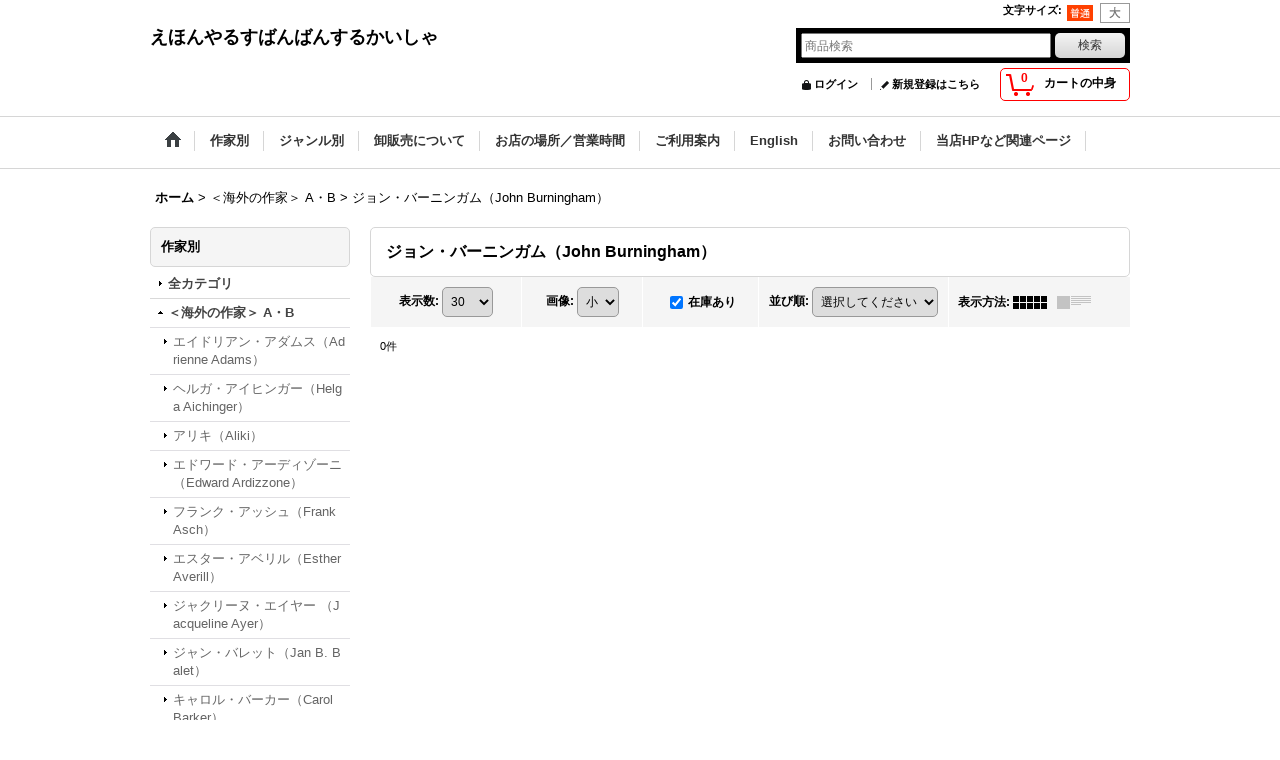

--- FILE ---
content_type: text/html; charset=UTF-8
request_url: https://rusuban.ocnk.net/product-list/304/0/photo?available=1
body_size: 29939
content:
<!DOCTYPE html><html lang="ja">
<head>
    <meta charset="utf-8" />
    <title>ジョン・バーニンガム（John Burningham） - えほんやるすばんばんするかいしゃ</title>
    <meta name="keywords" content="絵本,古本,通販,洋書絵本,高円寺,えほんやるすばんばんするかいしゃ,絵本の古本屋,絵本専門の古本屋,えほん,東京,子ども,古書,古絵本屋," />
    <meta name="description" content="東京・高円寺にある絶版・品切れの絵本、洋書絵本を中心に扱う絵本の古本屋「えほんやるすばんばんするかいしゃ」のオンラインショップです。" />
    <link rel="alternate" type="application/rss+xml" title="RSS" href="https://rusuban.ocnk.net/rss/rss.php" />
    <link rel="alternate" media="only screen and (max-width: 640px)" href="https://rusuban.ocnk.net/phone/product-list/304" />
    <link rel="canonical" href="https://rusuban.ocnk.net/product-list/304" />
    <link href="/res/layout001/style/public/font-awesome-4.7.0/css/font-awesome.min.css" rel="stylesheet" />
    <link href="https://rusuban.ocnk.net/res/layout001/style/common.css?1698389121" rel="stylesheet" type="text/css" media="all" />
    <link href="https://rusuban.ocnk.net/res/layout004/style/template.css?1811011534" rel="stylesheet" type="text/css" media="all" />
    <link href="https://rusuban.ocnk.net/res/layout001/style/jquery.fancybox.css" rel="stylesheet" type="text/css" media="all" />
    <link href="https://rusuban.ocnk.net/res/layout004/style/default.css?1402535650" rel="stylesheet" type="text/css" media="all" />
    <script src="https://rusuban.ocnk.net/res/layout004/js/public/jquery.js?v=420213"></script>
    <script src="https://rusuban.ocnk.net/res/layout004/js/underscore.js?v=3"></script>
    <script src="https://rusuban.ocnk.net/res/layout004/js/flipsnap.min.js"></script>
    <script src="https://rusuban.ocnk.net/res/layout004/js/pack/ocnk-min.js?1625028332"></script>
    <script src="https://rusuban.ocnk.net/res/layout004/js/pack/ranking-tab-min.js?1625028310"></script>
<meta name="verify-v1" content="bVIAo34o0XunFgJX0XD9rHl8muIEghu8VonQDX1H+Ds=" />
</head>

<body class="categorylist_page_body" id="categorylist_page_304">
<div id="container" class="jpn_version visitor">
<div id="inner_container">

    <header role="banner">
        <div id="header_container">
            <div id="header">

                <div id="inner_header">

                    <div id="header_top" class="fix_center clearfix">
                        <div id="copy" class="header_top_800">

                        </div>
                        <div id="header_font_setting">
                            <div class="font_setting">
                                <span class="set_font_title">文字サイズ<span class="colon">:</span></span>
                                <span class="set_font_normal"></span><span class="set_font_large"></span>
                            </div>
                        </div>
                    </div>

                    <div id="header_middle" class="fix_center clearfix">
                        <div id="shoptext" itemscope="itemscope" itemtype="http://schema.org/Organization">
                            <a itemprop="url" href="https://rusuban.ocnk.net">えほんやるすばんばんするかいしゃ</a>
                        </div>
                        <div id="search" itemscope="itemscope" itemtype="http://schema.org/WebSite">
                            <meta itemprop="url" content="https://rusuban.ocnk.net" />
                            <form class="search_form" method="get" action="https://rusuban.ocnk.net/product-list/0/0/photo" role="search" itemprop="potentialAction" itemscope="itemscope" itemtype="http://schema.org/SearchAction">
                                <meta itemprop="target" content="https://rusuban.ocnk.net/product-list/?keyword={keyword}" />
                                <input type="hidden" name="num" value="30" />
                                <input type="hidden" name="img" value="120" />
                                <input type="hidden" name="available" value="1" />
                                <input type="search" class="largesize searchform" name="keyword" value="" placeholder="商品検索" itemprop="query-input" />
                                <span class="global_btn"><input type="submit" class="searchinput btn_size_small btn_color_common" name="Submit" value="検索" /></span>
                            </form>
                        </div>
                    </div>

                    <div id="header_bottom" class="fix_center clearfix">
                        <div id="carttop">
                            <div class="shopping_cart_button has_cart_popup" data-empty-text="">
                                <div class="cartbtn">
                                    <a href="https://rusuban.ocnk.net/cart">
                                        <span class="cartquantity">0</span>
                                        <span class="cartbtn_text">カートの中身</span>
                                    </a>
                                </div>
                            </div>
                        </div>

                        <div class="signin guestmember">
                            <div class="signin_box">
                                <ul>
                                    <li class="signin_top">
                                        <a href="https://rusuban.ocnk.net/member-login" class="secure_link">ログイン</a>
                                    </li>
                                    <li class="register_top">
                                        <a href="https://rusuban.ocnk.net/register" class="secure_link">新規登録はこちら</a>
                                    </li>
                                </ul>
                            </div>
                        </div>
                    </div>

                </div>

                <nav role="navigation">
                    <div id="header_navigation">
                        <div id="globalnavi" class="clearfix" data-drilldown="off">
                            <ul class="fix_center clearfix pre_load_nav dropdown">
                                <li class="header_nav h_home posleft">
                                    <a href="https://rusuban.ocnk.net/" class="nav_link"><span class="nav_box"><img src="https://rusuban.ocnk.net/res/layout004/img/navi_home_bg.gif" data-x2="https://rusuban.ocnk.net/res/layout004/img/navi_home_bg_x2.gif" width="45" height="45" alt="ホーム" /></span></a>
                                </li>
                                <li class="header_nav h_category">
                                    <div class="header_category">
                                        <a href="javascript:void(0);" class="nav_link"><span class="nav_box">作家別</span></a>
                                    </div>
                                    <ul class="sub_menu">
                                        <li class="h_maincategory186">
                                            <div class="sub_menu_button">
                                                <!-- one.content: ＜日本の作家＞ あ・か行 -->
                                                <a href="javascript:void(0);" class="parent_category">
                                                                                                        <span class="nav_text">＜日本の作家＞ あ・か行</span>
                                                </a>
                                            </div>
                                            <ul class="sub_menu">
                                                <li class="all_items">
                                                    <a href="https://rusuban.ocnk.net/product-list/186/0/photo?available=1" class="item_list_link">全商品 (＜日本の作家＞ あ・か行)</a>
                                                </li>
                                                <li class="h_subcategory187">
                                                    <a href="https://rusuban.ocnk.net/product-list/187/0/photo?available=1" class="item_list_link">
                                                                                                                <span class="nav_text">赤坂三好</span>
                                                    </a>
                                                </li>
                                                <li class="h_subcategory188">
                                                    <a href="https://rusuban.ocnk.net/product-list/188/0/photo?available=1" class="item_list_link">
                                                                                                                <span class="nav_text">赤羽末吉</span>
                                                    </a>
                                                </li>
                                                <li class="h_subcategory189">
                                                    <a href="https://rusuban.ocnk.net/product-list/189/0/photo?available=1" class="item_list_link">
                                                                                                                <span class="nav_text">赤星亮衛</span>
                                                    </a>
                                                </li>
                                                <li class="h_subcategory190">
                                                    <a href="https://rusuban.ocnk.net/product-list/190/0/photo?available=1" class="item_list_link">
                                                                                                                <span class="nav_text">秋野亥左牟</span>
                                                    </a>
                                                </li>
                                                <li class="h_subcategory191">
                                                    <a href="https://rusuban.ocnk.net/product-list/191/0/photo?available=1" class="item_list_link">
                                                                                                                <span class="nav_text">秋野不矩</span>
                                                    </a>
                                                </li>
                                                <li class="h_subcategory192">
                                                    <a href="https://rusuban.ocnk.net/product-list/192/0/photo?available=1" class="item_list_link">
                                                                                                                <span class="nav_text">朝倉摂</span>
                                                    </a>
                                                </li>
                                                <li class="h_subcategory193">
                                                    <a href="https://rusuban.ocnk.net/product-list/193/0/photo?available=1" class="item_list_link">
                                                                                                                <span class="nav_text">安西水丸</span>
                                                    </a>
                                                </li>
                                                <li class="h_subcategory194">
                                                    <a href="https://rusuban.ocnk.net/product-list/194/0/photo?available=1" class="item_list_link">
                                                                                                                <span class="nav_text">安野光雅</span>
                                                    </a>
                                                </li>
                                                <li class="h_subcategory290">
                                                    <a href="https://rusuban.ocnk.net/product-list/290/0/photo?available=1" class="item_list_link">
                                                                                                                <span class="nav_text">飯沢匡</span>
                                                    </a>
                                                </li>
                                                <li class="h_subcategory195">
                                                    <a href="https://rusuban.ocnk.net/product-list/195/0/photo?available=1" class="item_list_link">
                                                                                                                <span class="nav_text">井江春代</span>
                                                    </a>
                                                </li>
                                                <li class="h_subcategory196">
                                                    <a href="https://rusuban.ocnk.net/product-list/196/0/photo?available=1" class="item_list_link">
                                                                                                                <span class="nav_text">伊坂芳太良</span>
                                                    </a>
                                                </li>
                                                <li class="h_subcategory197">
                                                    <a href="https://rusuban.ocnk.net/product-list/197/0/photo?available=1" class="item_list_link">
                                                                                                                <span class="nav_text">井上洋介</span>
                                                    </a>
                                                </li>
                                                <li class="h_subcategory199">
                                                    <a href="https://rusuban.ocnk.net/product-list/199/0/photo?available=1" class="item_list_link">
                                                                                                                <span class="nav_text">岩崎ちひろ</span>
                                                    </a>
                                                </li>
                                                <li class="h_subcategory200">
                                                    <a href="https://rusuban.ocnk.net/product-list/200/0/photo?available=1" class="item_list_link">
                                                                                                                <span class="nav_text">上野紀子</span>
                                                    </a>
                                                </li>
                                                <li class="h_subcategory201">
                                                    <a href="https://rusuban.ocnk.net/product-list/201/0/photo?available=1" class="item_list_link">
                                                                                                                <span class="nav_text">宇野亜喜良</span>
                                                    </a>
                                                </li>
                                                <li class="h_subcategory202">
                                                    <a href="https://rusuban.ocnk.net/product-list/202/0/photo?available=1" class="item_list_link">
                                                                                                                <span class="nav_text">遠藤てるよ</span>
                                                    </a>
                                                </li>
                                                <li class="h_subcategory203">
                                                    <a href="https://rusuban.ocnk.net/product-list/203/0/photo?available=1" class="item_list_link">
                                                                                                                <span class="nav_text">太田大八</span>
                                                    </a>
                                                </li>
                                                <li class="h_subcategory204">
                                                    <a href="https://rusuban.ocnk.net/product-list/204/0/photo?available=1" class="item_list_link">
                                                                                                                <span class="nav_text">荻太郎</span>
                                                    </a>
                                                </li>
                                                <li class="h_subcategory205">
                                                    <a href="https://rusuban.ocnk.net/product-list/205/0/photo?available=1" class="item_list_link">
                                                                                                                <span class="nav_text">小沢良吉</span>
                                                    </a>
                                                </li>
                                                <li class="h_subcategory206">
                                                    <a href="https://rusuban.ocnk.net/product-list/206/0/photo?available=1" class="item_list_link">
                                                                                                                <span class="nav_text">小薗江圭子</span>
                                                    </a>
                                                </li>
                                                <li class="h_subcategory207">
                                                    <a href="https://rusuban.ocnk.net/product-list/207/0/photo?available=1" class="item_list_link">
                                                                                                                <span class="nav_text">小野かおる</span>
                                                    </a>
                                                </li>
                                                <li class="h_subcategory208">
                                                    <a href="https://rusuban.ocnk.net/product-list/208/0/photo?available=1" class="item_list_link">
                                                                                                                <span class="nav_text">小野木学</span>
                                                    </a>
                                                </li>
                                                <li class="h_subcategory209">
                                                    <a href="https://rusuban.ocnk.net/product-list/209/0/photo?available=1" class="item_list_link">
                                                                                                                <span class="nav_text">織茂恭子</span>
                                                    </a>
                                                </li>
                                                <li class="h_subcategory210">
                                                    <a href="https://rusuban.ocnk.net/product-list/210/0/photo?available=1" class="item_list_link">
                                                                                                                <span class="nav_text">甲斐信枝</span>
                                                    </a>
                                                </li>
                                                <li class="h_subcategory211">
                                                    <a href="https://rusuban.ocnk.net/product-list/211/0/photo?available=1" class="item_list_link">
                                                                                                                <span class="nav_text">柿本幸造</span>
                                                    </a>
                                                </li>
                                                <li class="h_subcategory212">
                                                    <a href="https://rusuban.ocnk.net/product-list/212/0/photo?available=1" class="item_list_link">
                                                                                                                <span class="nav_text">加古里子</span>
                                                    </a>
                                                </li>
                                                <li class="h_subcategory213">
                                                    <a href="https://rusuban.ocnk.net/product-list/213/0/photo?available=1" class="item_list_link">
                                                                                                                <span class="nav_text">梶山俊夫</span>
                                                    </a>
                                                </li>
                                                <li class="h_subcategory214">
                                                    <a href="https://rusuban.ocnk.net/product-list/214/0/photo?available=1" class="item_list_link">
                                                                                                                <span class="nav_text">片山健</span>
                                                    </a>
                                                </li>
                                                <li class="h_subcategory215">
                                                    <a href="https://rusuban.ocnk.net/product-list/215/0/photo?available=1" class="item_list_link">
                                                                                                                <span class="nav_text">金尾恵子</span>
                                                    </a>
                                                </li>
                                                <li class="h_subcategory216">
                                                    <a href="https://rusuban.ocnk.net/product-list/216/0/photo?available=1" class="item_list_link">
                                                                                                                <span class="nav_text">北田卓史</span>
                                                    </a>
                                                </li>
                                                <li class="h_subcategory217">
                                                    <a href="https://rusuban.ocnk.net/product-list/217/0/photo?available=1" class="item_list_link">
                                                                                                                <span class="nav_text">きたむらえり</span>
                                                    </a>
                                                </li>
                                                <li class="h_subcategory218">
                                                    <a href="https://rusuban.ocnk.net/product-list/218/0/photo?available=1" class="item_list_link">
                                                                                                                <span class="nav_text">木葉井悦子</span>
                                                    </a>
                                                </li>
                                                <li class="h_subcategory219">
                                                    <a href="https://rusuban.ocnk.net/product-list/219/0/photo?available=1" class="item_list_link">
                                                                                                                <span class="nav_text">儀間比呂志</span>
                                                    </a>
                                                </li>
                                                <li class="h_subcategory220">
                                                    <a href="https://rusuban.ocnk.net/product-list/220/0/photo?available=1" class="item_list_link">
                                                                                                                <span class="nav_text">熊谷元一</span>
                                                    </a>
                                                </li>
                                                <li class="h_subcategory221">
                                                    <a href="https://rusuban.ocnk.net/product-list/221/0/photo?available=1" class="item_list_link">
                                                                                                                <span class="nav_text">久里洋二</span>
                                                    </a>
                                                </li>
                                                <li class="h_subcategory222">
                                                    <a href="https://rusuban.ocnk.net/product-list/222/0/photo?available=1" class="item_list_link">
                                                                                                                <span class="nav_text">五味太郎</span>
                                                    </a>
                                                </li>
                                                <li class="h_subcategory487 posbottom">
                                                    <a href="https://rusuban.ocnk.net/product-list/487/0/photo?available=1" class="item_list_link">
                                                                                                                <span class="nav_text">その他</span>
                                                    </a>
                                                </li>
                                            </ul>
                                        </li>
                                        <li class="h_maincategory223">
                                            <div class="sub_menu_button">
                                                <!-- one.content: ＜日本の作家＞ さ・た行 -->
                                                <a href="javascript:void(0);" class="parent_category">
                                                                                                        <span class="nav_text">＜日本の作家＞ さ・た行</span>
                                                </a>
                                            </div>
                                            <ul class="sub_menu">
                                                <li class="all_items">
                                                    <a href="https://rusuban.ocnk.net/product-list/223/0/photo?available=1" class="item_list_link">全商品 (＜日本の作家＞ さ・た行)</a>
                                                </li>
                                                <li class="h_subcategory224">
                                                    <a href="https://rusuban.ocnk.net/product-list/224/0/photo?available=1" class="item_list_link">
                                                                                                                <span class="nav_text">佐々木マキ</span>
                                                    </a>
                                                </li>
                                                <li class="h_subcategory225">
                                                    <a href="https://rusuban.ocnk.net/product-list/225/0/photo?available=1" class="item_list_link">
                                                                                                                <span class="nav_text">佐野洋子</span>
                                                    </a>
                                                </li>
                                                <li class="h_subcategory495">
                                                    <a href="https://rusuban.ocnk.net/product-list/495/0/photo?available=1" class="item_list_link">
                                                                                                                <span class="nav_text">佐藤忠良</span>
                                                    </a>
                                                </li>
                                                <li class="h_subcategory227">
                                                    <a href="https://rusuban.ocnk.net/product-list/227/0/photo?available=1" class="item_list_link">
                                                                                                                <span class="nav_text">スズキコージ</span>
                                                    </a>
                                                </li>
                                                <li class="h_subcategory228">
                                                    <a href="https://rusuban.ocnk.net/product-list/228/0/photo?available=1" class="item_list_link">
                                                                                                                <span class="nav_text">鈴木悦郎</span>
                                                    </a>
                                                </li>
                                                <li class="h_subcategory229">
                                                    <a href="https://rusuban.ocnk.net/product-list/229/0/photo?available=1" class="item_list_link">
                                                                                                                <span class="nav_text">鈴木義治</span>
                                                    </a>
                                                </li>
                                                <li class="h_subcategory230">
                                                    <a href="https://rusuban.ocnk.net/product-list/230/0/photo?available=1" class="item_list_link">
                                                                                                                <span class="nav_text">杉田豊</span>
                                                    </a>
                                                </li>
                                                <li class="h_subcategory231">
                                                    <a href="https://rusuban.ocnk.net/product-list/231/0/photo?available=1" class="item_list_link">
                                                                                                                <span class="nav_text">瀬川康男</span>
                                                    </a>
                                                </li>
                                                <li class="h_subcategory232">
                                                    <a href="https://rusuban.ocnk.net/product-list/232/0/photo?available=1" class="item_list_link">
                                                                                                                <span class="nav_text">せなけいこ</span>
                                                    </a>
                                                </li>
                                                <li class="h_subcategory291">
                                                    <a href="https://rusuban.ocnk.net/product-list/291/0/photo?available=1" class="item_list_link">
                                                                                                                <span class="nav_text">タイガー立石</span>
                                                    </a>
                                                </li>
                                                <li class="h_subcategory233">
                                                    <a href="https://rusuban.ocnk.net/product-list/233/0/photo?available=1" class="item_list_link">
                                                                                                                <span class="nav_text">大道あや</span>
                                                    </a>
                                                </li>
                                                <li class="h_subcategory234">
                                                    <a href="https://rusuban.ocnk.net/product-list/234/0/photo?available=1" class="item_list_link">
                                                                                                                <span class="nav_text">高羽賢一</span>
                                                    </a>
                                                </li>
                                                <li class="h_subcategory235">
                                                    <a href="https://rusuban.ocnk.net/product-list/235/0/photo?available=1" class="item_list_link">
                                                                                                                <span class="nav_text">滝平二郎</span>
                                                    </a>
                                                </li>
                                                <li class="h_subcategory236">
                                                    <a href="https://rusuban.ocnk.net/product-list/236/0/photo?available=1" class="item_list_link">
                                                                                                                <span class="nav_text">武井武雄</span>
                                                    </a>
                                                </li>
                                                <li class="h_subcategory237">
                                                    <a href="https://rusuban.ocnk.net/product-list/237/0/photo?available=1" class="item_list_link">
                                                                                                                <span class="nav_text">竹久夢二</span>
                                                    </a>
                                                </li>
                                                <li class="h_subcategory238">
                                                    <a href="https://rusuban.ocnk.net/product-list/238/0/photo?available=1" class="item_list_link">
                                                                                                                <span class="nav_text">田島征三</span>
                                                    </a>
                                                </li>
                                                <li class="h_subcategory239">
                                                    <a href="https://rusuban.ocnk.net/product-list/239/0/photo?available=1" class="item_list_link">
                                                                                                                <span class="nav_text">田名網敬一</span>
                                                    </a>
                                                </li>
                                                <li class="h_subcategory240">
                                                    <a href="https://rusuban.ocnk.net/product-list/240/0/photo?available=1" class="item_list_link">
                                                                                                                <span class="nav_text">谷内六郎</span>
                                                    </a>
                                                </li>
                                                <li class="h_subcategory241">
                                                    <a href="https://rusuban.ocnk.net/product-list/241/0/photo?available=1" class="item_list_link">
                                                                                                                <span class="nav_text">谷内こうた</span>
                                                    </a>
                                                </li>
                                                <li class="h_subcategory242">
                                                    <a href="https://rusuban.ocnk.net/product-list/242/0/photo?available=1" class="item_list_link">
                                                                                                                <span class="nav_text">田畑精一</span>
                                                    </a>
                                                </li>
                                                <li class="h_subcategory243">
                                                    <a href="https://rusuban.ocnk.net/product-list/243/0/photo?available=1" class="item_list_link">
                                                                                                                <span class="nav_text">たむらしげる</span>
                                                    </a>
                                                </li>
                                                <li class="h_subcategory244">
                                                    <a href="https://rusuban.ocnk.net/product-list/244/0/photo?available=1" class="item_list_link">
                                                                                                                <span class="nav_text">長新太</span>
                                                    </a>
                                                </li>
                                                <li class="h_subcategory245">
                                                    <a href="https://rusuban.ocnk.net/product-list/245/0/photo?available=1" class="item_list_link">
                                                                                                                <span class="nav_text">司修</span>
                                                    </a>
                                                </li>
                                                <li class="h_subcategory246">
                                                    <a href="https://rusuban.ocnk.net/product-list/246/0/photo?available=1" class="item_list_link">
                                                                                                                <span class="nav_text">得田之久</span>
                                                    </a>
                                                </li>
                                                <li class="h_subcategory247">
                                                    <a href="https://rusuban.ocnk.net/product-list/247/0/photo?available=1" class="item_list_link">
                                                                                                                <span class="nav_text">富永秀夫</span>
                                                    </a>
                                                </li>
                                                <li class="h_subcategory488 posbottom">
                                                    <a href="https://rusuban.ocnk.net/product-list/488/0/photo?available=1" class="item_list_link">
                                                                                                                <span class="nav_text">その他</span>
                                                    </a>
                                                </li>
                                            </ul>
                                        </li>
                                        <li class="h_maincategory248">
                                            <div class="sub_menu_button">
                                                <!-- one.content: ＜日本の作家＞ な・は行 -->
                                                <a href="javascript:void(0);" class="parent_category">
                                                                                                        <span class="nav_text">＜日本の作家＞ な・は行</span>
                                                </a>
                                            </div>
                                            <ul class="sub_menu">
                                                <li class="all_items">
                                                    <a href="https://rusuban.ocnk.net/product-list/248/0/photo?available=1" class="item_list_link">全商品 (＜日本の作家＞ な・は行)</a>
                                                </li>
                                                <li class="h_subcategory250">
                                                    <a href="https://rusuban.ocnk.net/product-list/250/0/photo?available=1" class="item_list_link">
                                                                                                                <span class="nav_text">中川宗弥</span>
                                                    </a>
                                                </li>
                                                <li class="h_subcategory249">
                                                    <a href="https://rusuban.ocnk.net/product-list/249/0/photo?available=1" class="item_list_link">
                                                                                                                <span class="nav_text">中谷千代子</span>
                                                    </a>
                                                </li>
                                                <li class="h_subcategory251">
                                                    <a href="https://rusuban.ocnk.net/product-list/251/0/photo?available=1" class="item_list_link">
                                                                                                                <span class="nav_text">なかのひろたか</span>
                                                    </a>
                                                </li>
                                                <li class="h_subcategory252">
                                                    <a href="https://rusuban.ocnk.net/product-list/252/0/photo?available=1" class="item_list_link">
                                                                                                                <span class="nav_text">西巻茅子</span>
                                                    </a>
                                                </li>
                                                <li class="h_subcategory253">
                                                    <a href="https://rusuban.ocnk.net/product-list/253/0/photo?available=1" class="item_list_link">
                                                                                                                <span class="nav_text">西村繁男</span>
                                                    </a>
                                                </li>
                                                <li class="h_subcategory254">
                                                    <a href="https://rusuban.ocnk.net/product-list/254/0/photo?available=1" class="item_list_link">
                                                                                                                <span class="nav_text">初山滋</span>
                                                    </a>
                                                </li>
                                                <li class="h_subcategory255">
                                                    <a href="https://rusuban.ocnk.net/product-list/255/0/photo?available=1" class="item_list_link">
                                                                                                                <span class="nav_text">羽根節子</span>
                                                    </a>
                                                </li>
                                                <li class="h_subcategory494">
                                                    <a href="https://rusuban.ocnk.net/product-list/494/0/photo?available=1" class="item_list_link">
                                                                                                                <span class="nav_text">馬場のぼる</span>
                                                    </a>
                                                </li>
                                                <li class="h_subcategory256">
                                                    <a href="https://rusuban.ocnk.net/product-list/256/0/photo?available=1" class="item_list_link">
                                                                                                                <span class="nav_text">東君平</span>
                                                    </a>
                                                </li>
                                                <li class="h_subcategory257">
                                                    <a href="https://rusuban.ocnk.net/product-list/257/0/photo?available=1" class="item_list_link">
                                                                                                                <span class="nav_text">土方久功</span>
                                                    </a>
                                                </li>
                                                <li class="h_subcategory258">
                                                    <a href="https://rusuban.ocnk.net/product-list/258/0/photo?available=1" class="item_list_link">
                                                                                                                <span class="nav_text">平山和子</span>
                                                    </a>
                                                </li>
                                                <li class="h_subcategory259">
                                                    <a href="https://rusuban.ocnk.net/product-list/259/0/photo?available=1" class="item_list_link">
                                                                                                                <span class="nav_text">深沢邦朗</span>
                                                    </a>
                                                </li>
                                                <li class="h_subcategory260">
                                                    <a href="https://rusuban.ocnk.net/product-list/260/0/photo?available=1" class="item_list_link">
                                                                                                                <span class="nav_text">深沢紅子</span>
                                                    </a>
                                                </li>
                                                <li class="h_subcategory261">
                                                    <a href="https://rusuban.ocnk.net/product-list/261/0/photo?available=1" class="item_list_link">
                                                                                                                <span class="nav_text">福田庄助</span>
                                                    </a>
                                                </li>
                                                <li class="h_subcategory262">
                                                    <a href="https://rusuban.ocnk.net/product-list/262/0/photo?available=1" class="item_list_link">
                                                                                                                <span class="nav_text">藤城清治</span>
                                                    </a>
                                                </li>
                                                <li class="h_subcategory263">
                                                    <a href="https://rusuban.ocnk.net/product-list/263/0/photo?available=1" class="item_list_link">
                                                                                                                <span class="nav_text">降矢洋子</span>
                                                    </a>
                                                </li>
                                                <li class="h_subcategory264">
                                                    <a href="https://rusuban.ocnk.net/product-list/264/0/photo?available=1" class="item_list_link">
                                                                                                                <span class="nav_text">堀内誠一</span>
                                                    </a>
                                                </li>
                                                <li class="h_subcategory489 posbottom">
                                                    <a href="https://rusuban.ocnk.net/product-list/489/0/photo?available=1" class="item_list_link">
                                                                                                                <span class="nav_text">その他</span>
                                                    </a>
                                                </li>
                                            </ul>
                                        </li>
                                        <li class="h_maincategory265">
                                            <div class="sub_menu_button">
                                                <!-- one.content: ＜日本の作家＞ ま・や・ら・わ行 -->
                                                <a href="javascript:void(0);" class="parent_category">
                                                                                                        <span class="nav_text">＜日本の作家＞ ま・や・ら・わ行</span>
                                                </a>
                                            </div>
                                            <ul class="sub_menu">
                                                <li class="all_items">
                                                    <a href="https://rusuban.ocnk.net/product-list/265/0/photo?available=1" class="item_list_link">全商品 (＜日本の作家＞ ま・や・ら・わ行)</a>
                                                </li>
                                                <li class="h_subcategory266">
                                                    <a href="https://rusuban.ocnk.net/product-list/266/0/photo?available=1" class="item_list_link">
                                                                                                                <span class="nav_text">真島節子</span>
                                                    </a>
                                                </li>
                                                <li class="h_subcategory267">
                                                    <a href="https://rusuban.ocnk.net/product-list/267/0/photo?available=1" class="item_list_link">
                                                                                                                <span class="nav_text">丸木俊</span>
                                                    </a>
                                                </li>
                                                <li class="h_subcategory268">
                                                    <a href="https://rusuban.ocnk.net/product-list/268/0/photo?available=1" class="item_list_link">
                                                                                                                <span class="nav_text">三好碩也</span>
                                                    </a>
                                                </li>
                                                <li class="h_subcategory270">
                                                    <a href="https://rusuban.ocnk.net/product-list/270/0/photo?available=1" class="item_list_link">
                                                                                                                <span class="nav_text">三芳悌吉</span>
                                                    </a>
                                                </li>
                                                <li class="h_subcategory271">
                                                    <a href="https://rusuban.ocnk.net/product-list/271/0/photo?available=1" class="item_list_link">
                                                                                                                <span class="nav_text">村上勉</span>
                                                    </a>
                                                </li>
                                                <li class="h_subcategory272">
                                                    <a href="https://rusuban.ocnk.net/product-list/272/0/photo?available=1" class="item_list_link">
                                                                                                                <span class="nav_text">村山知義</span>
                                                    </a>
                                                </li>
                                                <li class="h_subcategory273">
                                                    <a href="https://rusuban.ocnk.net/product-list/273/0/photo?available=1" class="item_list_link">
                                                                                                                <span class="nav_text">茂田井武</span>
                                                    </a>
                                                </li>
                                                <li class="h_subcategory274">
                                                    <a href="https://rusuban.ocnk.net/product-list/274/0/photo?available=1" class="item_list_link">
                                                                                                                <span class="nav_text">柳生弦一郎</span>
                                                    </a>
                                                </li>
                                                <li class="h_subcategory496">
                                                    <a href="https://rusuban.ocnk.net/product-list/496/0/photo?available=1" class="item_list_link">
                                                                                                                <span class="nav_text">ヤシマタロウ（八島太郎）</span>
                                                    </a>
                                                </li>
                                                <li class="h_subcategory292">
                                                    <a href="https://rusuban.ocnk.net/product-list/292/0/photo?available=1" class="item_list_link">
                                                                                                                <span class="nav_text">安 泰</span>
                                                    </a>
                                                </li>
                                                <li class="h_subcategory275">
                                                    <a href="https://rusuban.ocnk.net/product-list/275/0/photo?available=1" class="item_list_link">
                                                                                                                <span class="nav_text">柳原良平</span>
                                                    </a>
                                                </li>
                                                <li class="h_subcategory276">
                                                    <a href="https://rusuban.ocnk.net/product-list/276/0/photo?available=1" class="item_list_link">
                                                                                                                <span class="nav_text">やなせたかし</span>
                                                    </a>
                                                </li>
                                                <li class="h_subcategory277">
                                                    <a href="https://rusuban.ocnk.net/product-list/277/0/photo?available=1" class="item_list_link">
                                                                                                                <span class="nav_text">薮内正幸</span>
                                                    </a>
                                                </li>
                                                <li class="h_subcategory278">
                                                    <a href="https://rusuban.ocnk.net/product-list/278/0/photo?available=1" class="item_list_link">
                                                                                                                <span class="nav_text">山本忠敬</span>
                                                    </a>
                                                </li>
                                                <li class="h_subcategory279">
                                                    <a href="https://rusuban.ocnk.net/product-list/279/0/photo?available=1" class="item_list_link">
                                                                                                                <span class="nav_text">山脇百合子</span>
                                                    </a>
                                                </li>
                                                <li class="h_subcategory280">
                                                    <a href="https://rusuban.ocnk.net/product-list/280/0/photo?available=1" class="item_list_link">
                                                                                                                <span class="nav_text">山田三郎</span>
                                                    </a>
                                                </li>
                                                <li class="h_subcategory281">
                                                    <a href="https://rusuban.ocnk.net/product-list/281/0/photo?available=1" class="item_list_link">
                                                                                                                <span class="nav_text">油野誠一</span>
                                                    </a>
                                                </li>
                                                <li class="h_subcategory282">
                                                    <a href="https://rusuban.ocnk.net/product-list/282/0/photo?available=1" class="item_list_link">
                                                                                                                <span class="nav_text">わかやまけん</span>
                                                    </a>
                                                </li>
                                                <li class="h_subcategory283">
                                                    <a href="https://rusuban.ocnk.net/product-list/283/0/photo?available=1" class="item_list_link">
                                                                                                                <span class="nav_text">和歌山静子</span>
                                                    </a>
                                                </li>
                                                <li class="h_subcategory284">
                                                    <a href="https://rusuban.ocnk.net/product-list/284/0/photo?available=1" class="item_list_link">
                                                                                                                <span class="nav_text">和田誠</span>
                                                    </a>
                                                </li>
                                                <li class="h_subcategory490 posbottom">
                                                    <a href="https://rusuban.ocnk.net/product-list/490/0/photo?available=1" class="item_list_link">
                                                                                                                <span class="nav_text">その他</span>
                                                    </a>
                                                </li>
                                            </ul>
                                        </li>
                                        <li class="h_maincategory288">
                                            <div class="sub_menu_button">
                                                <!-- one.content: ＜日本の作家＞ その他 -->
                                                <a href="https://rusuban.ocnk.net/product-list/288/0/photo?available=1" class="item_list_link">
                                                                                                        <span class="nav_text">＜日本の作家＞ その他</span>
                                                </a>
                                            </div>
                                        </li>
                                        <li class="h_maincategory285">
                                            <div class="sub_menu_button">
                                                <!-- one.content: ＜海外の作家＞ A・B -->
                                                <a href="javascript:void(0);" class="parent_category">
                                                                                                        <span class="nav_text">＜海外の作家＞ A・B</span>
                                                </a>
                                            </div>
                                            <ul class="sub_menu">
                                                <li class="all_items">
                                                    <a href="https://rusuban.ocnk.net/product-list/285/0/photo?available=1" class="item_list_link">全商品 (＜海外の作家＞ A・B)</a>
                                                </li>
                                                <li class="h_subcategory286">
                                                    <a href="https://rusuban.ocnk.net/product-list/286/0/photo?available=1" class="item_list_link">
                                                                                                                <span class="nav_text">エイドリアン・アダムス（Adrienne Adams）</span>
                                                    </a>
                                                </li>
                                                <li class="h_subcategory287">
                                                    <a href="https://rusuban.ocnk.net/product-list/287/0/photo?available=1" class="item_list_link">
                                                                                                                <span class="nav_text">ヘルガ・アイヒンガー（Helga Aichinger）</span>
                                                    </a>
                                                </li>
                                                <li class="h_subcategory293">
                                                    <a href="https://rusuban.ocnk.net/product-list/293/0/photo?available=1" class="item_list_link">
                                                                                                                <span class="nav_text">アリキ（Aliki）</span>
                                                    </a>
                                                </li>
                                                <li class="h_subcategory294">
                                                    <a href="https://rusuban.ocnk.net/product-list/294/0/photo?available=1" class="item_list_link">
                                                                                                                <span class="nav_text">エドワード・アーディゾーニ（Edward Ardizzone）</span>
                                                    </a>
                                                </li>
                                                <li class="h_subcategory295">
                                                    <a href="https://rusuban.ocnk.net/product-list/295/0/photo?available=1" class="item_list_link">
                                                                                                                <span class="nav_text">フランク・アッシュ（Frank Asch）</span>
                                                    </a>
                                                </li>
                                                <li class="h_subcategory296">
                                                    <a href="https://rusuban.ocnk.net/product-list/296/0/photo?available=1" class="item_list_link">
                                                                                                                <span class="nav_text">エスター・アベリル（Esther Averill）</span>
                                                    </a>
                                                </li>
                                                <li class="h_subcategory433">
                                                    <a href="https://rusuban.ocnk.net/product-list/433/0/photo?available=1" class="item_list_link">
                                                                                                                <span class="nav_text">ジャクリーヌ・エイヤー （Jacqueline Ayer）</span>
                                                    </a>
                                                </li>
                                                <li class="h_subcategory350">
                                                    <a href="https://rusuban.ocnk.net/product-list/350/0/photo?available=1" class="item_list_link">
                                                                                                                <span class="nav_text">ジャン・バレット（Jan B. Balet）</span>
                                                    </a>
                                                </li>
                                                <li class="h_subcategory349">
                                                    <a href="https://rusuban.ocnk.net/product-list/349/0/photo?available=1" class="item_list_link">
                                                                                                                <span class="nav_text">キャロル・バーカー（Carol Barker）</span>
                                                    </a>
                                                </li>
                                                <li class="h_subcategory297">
                                                    <a href="https://rusuban.ocnk.net/product-list/297/0/photo?available=1" class="item_list_link">
                                                                                                                <span class="nav_text">エルサ・ベスコフ（Elsa Beskow）</span>
                                                    </a>
                                                </li>
                                                <li class="h_subcategory298">
                                                    <a href="https://rusuban.ocnk.net/product-list/298/0/photo?available=1" class="item_list_link">
                                                                                                                <span class="nav_text">ベッティーナ（Bettina）</span>
                                                    </a>
                                                </li>
                                                <li class="h_subcategory469">
                                                    <a href="https://rusuban.ocnk.net/product-list/469/0/photo?available=1" class="item_list_link">
                                                                                                                <span class="nav_text">ヴィルフリード・ブレヒャー（Wilfried Blecher）</span>
                                                    </a>
                                                </li>
                                                <li class="h_subcategory299">
                                                    <a href="https://rusuban.ocnk.net/product-list/299/0/photo?available=1" class="item_list_link">
                                                                                                                <span class="nav_text">イワン・ビリービン（Ivan Bilibin）</span>
                                                    </a>
                                                </li>
                                                <li class="h_subcategory300">
                                                    <a href="https://rusuban.ocnk.net/product-list/300/0/photo?available=1" class="item_list_link">
                                                                                                                <span class="nav_text">ウラジミール・ボブリ（Vladimir Bobri）</span>
                                                    </a>
                                                </li>
                                                <li class="h_subcategory405">
                                                    <a href="https://rusuban.ocnk.net/product-list/405/0/photo?available=1" class="item_list_link">
                                                                                                                <span class="nav_text">イーダ・ボハッタ（Ida Bohatta）</span>
                                                    </a>
                                                </li>
                                                <li class="h_subcategory301">
                                                    <a href="https://rusuban.ocnk.net/product-list/301/0/photo?available=1" class="item_list_link">
                                                                                                                <span class="nav_text">スージー・ボーダル（Susi Bohdal）</span>
                                                    </a>
                                                </li>
                                                <li class="h_subcategory302">
                                                    <a href="https://rusuban.ocnk.net/product-list/302/0/photo?available=1" class="item_list_link">
                                                                                                                <span class="nav_text">ヘレン・ボーテン（Helen Borten）</span>
                                                    </a>
                                                </li>
                                                <li class="h_subcategory504">
                                                    <a href="https://rusuban.ocnk.net/product-list/504/0/photo?available=1" class="item_list_link">
                                                                                                                <span class="nav_text">ダニエル・ブール（Daniele Bour）</span>
                                                    </a>
                                                </li>
                                                <li class="h_subcategory511">
                                                    <a href="https://rusuban.ocnk.net/product-list/511/0/photo?available=1" class="item_list_link">
                                                                                                                <span class="nav_text">ディック・ブルーナ（Dick Bruna）</span>
                                                    </a>
                                                </li>
                                                <li class="h_subcategory303">
                                                    <a href="https://rusuban.ocnk.net/product-list/303/0/photo?available=1" class="item_list_link">
                                                                                                                <span class="nav_text">マーシャ・ブラウン（Marcia Brown）</span>
                                                    </a>
                                                </li>
                                                <li class="h_subcategory444">
                                                    <a href="https://rusuban.ocnk.net/product-list/444/0/photo?available=1" class="item_list_link">
                                                                                                                <span class="nav_text">ロラン・ド・ブリュノフ（Laurent de Brunhoff）</span>
                                                    </a>
                                                </li>
                                                <li class="h_subcategory304">
                                                    <a href="https://rusuban.ocnk.net/product-list/304/0/photo?available=1" class="item_list_link">
                                                                                                                <span class="nav_text">ジョン・バーニンガム（John Burningham）</span>
                                                    </a>
                                                </li>
                                                <li class="h_subcategory305">
                                                    <a href="https://rusuban.ocnk.net/product-list/305/0/photo?available=1" class="item_list_link">
                                                                                                                <span class="nav_text">バージニア・リー・バートン（Virginia Lee Burton）</span>
                                                    </a>
                                                </li>
                                                <li class="h_subcategory474 posbottom">
                                                    <a href="https://rusuban.ocnk.net/product-list/474/0/photo?available=1" class="item_list_link">
                                                                                                                <span class="nav_text">その他</span>
                                                    </a>
                                                </li>
                                            </ul>
                                        </li>
                                        <li class="h_maincategory306">
                                            <div class="sub_menu_button">
                                                <!-- one.content: ＜海外の作家＞ C・D・E -->
                                                <a href="javascript:void(0);" class="parent_category">
                                                                                                        <span class="nav_text">＜海外の作家＞ C・D・E</span>
                                                </a>
                                            </div>
                                            <ul class="sub_menu">
                                                <li class="all_items">
                                                    <a href="https://rusuban.ocnk.net/product-list/306/0/photo?available=1" class="item_list_link">全商品 (＜海外の作家＞ C・D・E)</a>
                                                </li>
                                                <li class="h_subcategory307">
                                                    <a href="https://rusuban.ocnk.net/product-list/307/0/photo?available=1" class="item_list_link">
                                                                                                                <span class="nav_text">エリック・カール（Eric Carle）</span>
                                                    </a>
                                                </li>
                                                <li class="h_subcategory308">
                                                    <a href="https://rusuban.ocnk.net/product-list/308/0/photo?available=1" class="item_list_link">
                                                                                                                <span class="nav_text">ジャン・シャロー（Jean Charlot）</span>
                                                    </a>
                                                </li>
                                                <li class="h_subcategory309">
                                                    <a href="https://rusuban.ocnk.net/product-list/309/0/photo?available=1" class="item_list_link">
                                                                                                                <span class="nav_text">レミー・シャーリップ（Remy Charlip）</span>
                                                    </a>
                                                </li>
                                                <li class="h_subcategory498">
                                                    <a href="https://rusuban.ocnk.net/product-list/498/0/photo?available=1" class="item_list_link">
                                                                                                                <span class="nav_text">ニキータ・チャルーシン（Nikita Charushin）</span>
                                                    </a>
                                                </li>
                                                <li class="h_subcategory310">
                                                    <a href="https://rusuban.ocnk.net/product-list/310/0/photo?available=1" class="item_list_link">
                                                                                                                <span class="nav_text">エウゲーニー・チャルーシン（Yevgeny Charushin）</span>
                                                    </a>
                                                </li>
                                                <li class="h_subcategory311">
                                                    <a href="https://rusuban.ocnk.net/product-list/311/0/photo?available=1" class="item_list_link">
                                                                                                                <span class="nav_text">アイヴァン・チャマイエフ（Ivan Chermayeff）</span>
                                                    </a>
                                                </li>
                                                <li class="h_subcategory312">
                                                    <a href="https://rusuban.ocnk.net/product-list/312/0/photo?available=1" class="item_list_link">
                                                                                                                <span class="nav_text"> ニコル・クラヴルー（Nicole Claveloux）</span>
                                                    </a>
                                                </li>
                                                <li class="h_subcategory313">
                                                    <a href="https://rusuban.ocnk.net/product-list/313/0/photo?available=1" class="item_list_link">
                                                                                                                <span class="nav_text">バーバラ・クーニー（Barbara Cooney）</span>
                                                    </a>
                                                </li>
                                                <li class="h_subcategory314">
                                                    <a href="https://rusuban.ocnk.net/product-list/314/0/photo?available=1" class="item_list_link">
                                                                                                                <span class="nav_text">ウォルター・クレイン（Walter Crane）</span>
                                                    </a>
                                                </li>
                                                <li class="h_subcategory315">
                                                    <a href="https://rusuban.ocnk.net/product-list/315/0/photo?available=1" class="item_list_link">
                                                                                                                <span class="nav_text">ジャニナ・ドマンスカ（Janina Domanska）</span>
                                                    </a>
                                                </li>
                                                <li class="h_subcategory485">
                                                    <a href="https://rusuban.ocnk.net/product-list/485/0/photo?available=1" class="item_list_link">
                                                                                                                <span class="nav_text">ドーレア夫妻（イングリ＆エドガー・ドーレア） （Ingri &amp; Edgar Parin d&#039;Aulaire）</span>
                                                    </a>
                                                </li>
                                                <li class="h_subcategory316">
                                                    <a href="https://rusuban.ocnk.net/product-list/316/0/photo?available=1" class="item_list_link">
                                                                                                                <span class="nav_text">ロジャー・デュボアザン（Roger Duvoisin）</span>
                                                    </a>
                                                </li>
                                                <li class="h_subcategory351">
                                                    <a href="https://rusuban.ocnk.net/product-list/351/0/photo?available=1" class="item_list_link">
                                                                                                                <span class="nav_text">オーレ・エクセル（Olle Eksell）</span>
                                                    </a>
                                                </li>
                                                <li class="h_subcategory317">
                                                    <a href="https://rusuban.ocnk.net/product-list/317/0/photo?available=1" class="item_list_link">
                                                                                                                <span class="nav_text">エド・エンバリー（Ed Emberley）</span>
                                                    </a>
                                                </li>
                                                <li class="h_subcategory318">
                                                    <a href="https://rusuban.ocnk.net/product-list/318/0/photo?available=1" class="item_list_link">
                                                                                                                <span class="nav_text">マリー・ホール・エッツ（Marie Hall Ets）</span>
                                                    </a>
                                                </li>
                                                <li class="h_subcategory319">
                                                    <a href="https://rusuban.ocnk.net/product-list/319/0/photo?available=1" class="item_list_link">
                                                                                                                <span class="nav_text">キャサリン・エバンス(Katherine Evans)</span>
                                                    </a>
                                                </li>
                                                <li class="h_subcategory475 posbottom">
                                                    <a href="https://rusuban.ocnk.net/product-list/475/0/photo?available=1" class="item_list_link">
                                                                                                                <span class="nav_text">その他</span>
                                                    </a>
                                                </li>
                                            </ul>
                                        </li>
                                        <li class="h_maincategory320">
                                            <div class="sub_menu_button">
                                                <!-- one.content: ＜海外の作家＞ F・G・H・I・J -->
                                                <a href="javascript:void(0);" class="parent_category">
                                                                                                        <span class="nav_text">＜海外の作家＞ F・G・H・I・J</span>
                                                </a>
                                            </div>
                                            <ul class="sub_menu">
                                                <li class="all_items">
                                                    <a href="https://rusuban.ocnk.net/product-list/320/0/photo?available=1" class="item_list_link">全商品 (＜海外の作家＞ F・G・H・I・J)</a>
                                                </li>
                                                <li class="h_subcategory321">
                                                    <a href="https://rusuban.ocnk.net/product-list/321/0/photo?available=1" class="item_list_link">
                                                                                                                <span class="nav_text">ハンス・フィッシャー（Hans Fischer）</span>
                                                    </a>
                                                </li>
                                                <li class="h_subcategory434">
                                                    <a href="https://rusuban.ocnk.net/product-list/434/0/photo?available=1" class="item_list_link">
                                                                                                                <span class="nav_text">マージョリー・フラック（Marjorie Flack）</span>
                                                    </a>
                                                </li>
                                                <li class="h_subcategory445">
                                                    <a href="https://rusuban.ocnk.net/product-list/445/0/photo?available=1" class="item_list_link">
                                                                                                                <span class="nav_text">フランソワーズ（Francois）</span>
                                                    </a>
                                                </li>
                                                <li class="h_subcategory322">
                                                    <a href="https://rusuban.ocnk.net/product-list/322/0/photo?available=1" class="item_list_link">
                                                                                                                <span class="nav_text">アントニオ・フラスコーニ（Antonio Frasconi）</span>
                                                    </a>
                                                </li>
                                                <li class="h_subcategory365">
                                                    <a href="https://rusuban.ocnk.net/product-list/365/0/photo?available=1" class="item_list_link">
                                                                                                                <span class="nav_text">リロ・フロム（Lilo Fromm）</span>
                                                    </a>
                                                </li>
                                                <li class="h_subcategory353">
                                                    <a href="https://rusuban.ocnk.net/product-list/353/0/photo?available=1" class="item_list_link">
                                                                                                                <span class="nav_text">ポール・ガルドン（Paul Galdone）</span>
                                                    </a>
                                                </li>
                                                <li class="h_subcategory354">
                                                    <a href="https://rusuban.ocnk.net/product-list/354/0/photo?available=1" class="item_list_link">
                                                                                                                <span class="nav_text">ロバート・ガルスター（Robert Galster）</span>
                                                    </a>
                                                </li>
                                                <li class="h_subcategory359">
                                                    <a href="https://rusuban.ocnk.net/product-list/359/0/photo?available=1" class="item_list_link">
                                                                                                                <span class="nav_text">イワン・ガンチェフ（Ivan Gantschev）</span>
                                                    </a>
                                                </li>
                                                <li class="h_subcategory355">
                                                    <a href="https://rusuban.ocnk.net/product-list/355/0/photo?available=1" class="item_list_link">
                                                                                                                <span class="nav_text">エドワード・ゴーリー（Edward Gorey）</span>
                                                    </a>
                                                </li>
                                                <li class="h_subcategory356">
                                                    <a href="https://rusuban.ocnk.net/product-list/356/0/photo?available=1" class="item_list_link">
                                                                                                                <span class="nav_text">ヤーヌシ・グラビアンスキー（Janusz Grabianski）</span>
                                                    </a>
                                                </li>
                                                <li class="h_subcategory357">
                                                    <a href="https://rusuban.ocnk.net/product-list/357/0/photo?available=1" class="item_list_link">
                                                                                                                <span class="nav_text">アブナー・グラボフ（Abner Graboff）</span>
                                                    </a>
                                                </li>
                                                <li class="h_subcategory352">
                                                    <a href="https://rusuban.ocnk.net/product-list/352/0/photo?available=1" class="item_list_link">
                                                                                                                <span class="nav_text">ジョニー・グルエル（Johnny Gruelle）</span>
                                                    </a>
                                                </li>
                                                <li class="h_subcategory358">
                                                    <a href="https://rusuban.ocnk.net/product-list/358/0/photo?available=1" class="item_list_link">
                                                                                                                <span class="nav_text">ケイト・グリーナウェイ（Kate Greenaway）</span>
                                                    </a>
                                                </li>
                                                <li class="h_subcategory446">
                                                    <a href="https://rusuban.ocnk.net/product-list/446/0/photo?available=1" class="item_list_link">
                                                                                                                <span class="nav_text">アイリーン・ハース（Irene Haas）</span>
                                                    </a>
                                                </li>
                                                <li class="h_subcategory447">
                                                    <a href="https://rusuban.ocnk.net/product-list/447/0/photo?available=1" class="item_list_link">
                                                                                                                <span class="nav_text">キャスリーン・ヘイル（Kathleen Hale）</span>
                                                    </a>
                                                </li>
                                                <li class="h_subcategory379">
                                                    <a href="https://rusuban.ocnk.net/product-list/379/0/photo?available=1" class="item_list_link">
                                                                                                                <span class="nav_text">ミルコ・ハナーク（Mirko Hanak）</span>
                                                    </a>
                                                </li>
                                                <li class="h_subcategory360">
                                                    <a href="https://rusuban.ocnk.net/product-list/360/0/photo?available=1" class="item_list_link">
                                                                                                                <span class="nav_text">アンドレ・エレ（Andre Helle）</span>
                                                    </a>
                                                </li>
                                                <li class="h_subcategory361">
                                                    <a href="https://rusuban.ocnk.net/product-list/361/0/photo?available=1" class="item_list_link">
                                                                                                                <span class="nav_text">フリソ・ヘンストラ（Friso Henstra）</span>
                                                    </a>
                                                </li>
                                                <li class="h_subcategory362">
                                                    <a href="https://rusuban.ocnk.net/product-list/362/0/photo?available=1" class="item_list_link">
                                                                                                                <span class="nav_text">フェリクス・ホフマン（Felix Hoffmann）</span>
                                                    </a>
                                                </li>
                                                <li class="h_subcategory363">
                                                    <a href="https://rusuban.ocnk.net/product-list/363/0/photo?available=1" class="item_list_link">
                                                                                                                <span class="nav_text">クレメント・ハード（Clement Hurd）</span>
                                                    </a>
                                                </li>
                                                <li class="h_subcategory364">
                                                    <a href="https://rusuban.ocnk.net/product-list/364/0/photo?available=1" class="item_list_link">
                                                                                                                <span class="nav_text">ダーロフ・イプカー（Dahlov Ipcar）</span>
                                                    </a>
                                                </li>
                                                <li class="h_subcategory454">
                                                    <a href="https://rusuban.ocnk.net/product-list/454/0/photo?available=1" class="item_list_link">
                                                                                                                <span class="nav_text">オタ・ヤネチェク（Ota Janecek）</span>
                                                    </a>
                                                </li>
                                                <li class="h_subcategory503">
                                                    <a href="https://rusuban.ocnk.net/product-list/503/0/photo?available=1" class="item_list_link">
                                                                                                                <span class="nav_text">カス・ヤノシュ（Kass Janos）</span>
                                                    </a>
                                                </li>
                                                <li class="h_subcategory367">
                                                    <a href="https://rusuban.ocnk.net/product-list/367/0/photo?available=1" class="item_list_link">
                                                                                                                <span class="nav_text">ヤーノシュ（Janosch）</span>
                                                    </a>
                                                </li>
                                                <li class="h_subcategory449">
                                                    <a href="https://rusuban.ocnk.net/product-list/449/0/photo?available=1" class="item_list_link">
                                                                                                                <span class="nav_text">トーベ・ヤンソン（Tove Jansson）</span>
                                                    </a>
                                                </li>
                                                <li class="h_subcategory476 posbottom">
                                                    <a href="https://rusuban.ocnk.net/product-list/476/0/photo?available=1" class="item_list_link">
                                                                                                                <span class="nav_text">その他</span>
                                                    </a>
                                                </li>
                                            </ul>
                                        </li>
                                        <li class="h_maincategory366">
                                            <div class="sub_menu_button">
                                                <!-- one.content: ＜海外の作家＞ K・L -->
                                                <a href="javascript:void(0);" class="parent_category">
                                                                                                        <span class="nav_text">＜海外の作家＞ K・L</span>
                                                </a>
                                            </div>
                                            <ul class="sub_menu">
                                                <li class="all_items">
                                                    <a href="https://rusuban.ocnk.net/product-list/366/0/photo?available=1" class="item_list_link">全商品 (＜海外の作家＞ K・L)</a>
                                                </li>
                                                <li class="h_subcategory368">
                                                    <a href="https://rusuban.ocnk.net/product-list/368/0/photo?available=1" class="item_list_link">
                                                                                                                <span class="nav_text">ヴァージニア・カール（Virginia Kahl）</span>
                                                    </a>
                                                </li>
                                                <li class="h_subcategory369">
                                                    <a href="https://rusuban.ocnk.net/product-list/369/0/photo?available=1" class="item_list_link">
                                                                                                                <span class="nav_text">ドゥシャン・カーライ（Dusan Kallay）</span>
                                                    </a>
                                                </li>
                                                <li class="h_subcategory370">
                                                    <a href="https://rusuban.ocnk.net/product-list/370/0/photo?available=1" class="item_list_link">
                                                                                                                <span class="nav_text">レイク・カーロイ（Reich Karoly）</span>
                                                    </a>
                                                </li>
                                                <li class="h_subcategory371">
                                                    <a href="https://rusuban.ocnk.net/product-list/371/0/photo?available=1" class="item_list_link">
                                                                                                                <span class="nav_text">エズラ・ジャック・キーツ（Ezra Jack Keats）</span>
                                                    </a>
                                                </li>
                                                <li class="h_subcategory372">
                                                    <a href="https://rusuban.ocnk.net/product-list/372/0/photo?available=1" class="item_list_link">
                                                                                                                <span class="nav_text">チャールズ・キーピング（Charles Keeping）</span>
                                                    </a>
                                                </li>
                                                <li class="h_subcategory373">
                                                    <a href="https://rusuban.ocnk.net/product-list/373/0/photo?available=1" class="item_list_link">
                                                                                                                <span class="nav_text">ジュリエット・キープス（Juliet Kepes）</span>
                                                    </a>
                                                </li>
                                                <li class="h_subcategory374">
                                                    <a href="https://rusuban.ocnk.net/product-list/374/0/photo?available=1" class="item_list_link">
                                                                                                                <span class="nav_text">ヴェルナー・クレムケ（Werner Klemke）</span>
                                                    </a>
                                                </li>
                                                <li class="h_subcategory375">
                                                    <a href="https://rusuban.ocnk.net/product-list/375/0/photo?available=1" class="item_list_link">
                                                                                                                <span class="nav_text">ヤン・クドゥラーチェク（Jan Kudlacek）</span>
                                                    </a>
                                                </li>
                                                <li class="h_subcategory376">
                                                    <a href="https://rusuban.ocnk.net/product-list/376/0/photo?available=1" class="item_list_link">
                                                                                                                <span class="nav_text">エルンスト・クライドルフ（Ernst Kreidolf）</span>
                                                    </a>
                                                </li>
                                                <li class="h_subcategory377">
                                                    <a href="https://rusuban.ocnk.net/product-list/377/0/photo?available=1" class="item_list_link">
                                                                                                                <span class="nav_text">ヴォイチェフ・クバスタ (Voitech Kubasta)</span>
                                                    </a>
                                                </li>
                                                <li class="h_subcategory378">
                                                    <a href="https://rusuban.ocnk.net/product-list/378/0/photo?available=1" class="item_list_link">
                                                                                                                <span class="nav_text">カーラ・カスキン（Karla Kuskin）</span>
                                                    </a>
                                                </li>
                                                <li class="h_subcategory380">
                                                    <a href="https://rusuban.ocnk.net/product-list/380/0/photo?available=1" class="item_list_link">
                                                                                                                <span class="nav_text">ヨゼフ・ラダ（Josef Lada）</span>
                                                    </a>
                                                </li>
                                                <li class="h_subcategory381">
                                                    <a href="https://rusuban.ocnk.net/product-list/381/0/photo?available=1" class="item_list_link">
                                                                                                                <span class="nav_text">モニカ・レイムグルーバー（Monika Laimgruber）</span>
                                                    </a>
                                                </li>
                                                <li class="h_subcategory438">
                                                    <a href="https://rusuban.ocnk.net/product-list/438/0/photo?available=1" class="item_list_link">
                                                                                                                <span class="nav_text">マンロー・リーフ（Munro Leaf）</span>
                                                    </a>
                                                </li>
                                                <li class="h_subcategory512">
                                                    <a href="https://rusuban.ocnk.net/product-list/512/0/photo?available=1" class="item_list_link">
                                                                                                                <span class="nav_text">エドワード・リアー（Edward Lear）</span>
                                                    </a>
                                                </li>
                                                <li class="h_subcategory382">
                                                    <a href="https://rusuban.ocnk.net/product-list/382/0/photo?available=1" class="item_list_link">
                                                                                                                <span class="nav_text">エロール・ル・カイン（Errol Le Cain）</span>
                                                    </a>
                                                </li>
                                                <li class="h_subcategory493">
                                                    <a href="https://rusuban.ocnk.net/product-list/493/0/photo?available=1" class="item_list_link">
                                                                                                                <span class="nav_text">ウラジミル・レーベデフ （Vladimir Lebedev）</span>
                                                    </a>
                                                </li>
                                                <li class="h_subcategory383">
                                                    <a href="https://rusuban.ocnk.net/product-list/383/0/photo?available=1" class="item_list_link">
                                                                                                                <span class="nav_text">ホルスト・レムケ（Horst Lemke）</span>
                                                    </a>
                                                </li>
                                                <li class="h_subcategory384">
                                                    <a href="https://rusuban.ocnk.net/product-list/384/0/photo?available=1" class="item_list_link">
                                                                                                                <span class="nav_text">ロイス・レンスキー（Lois Lenski）</span>
                                                    </a>
                                                </li>
                                                <li class="h_subcategory491">
                                                    <a href="https://rusuban.ocnk.net/product-list/491/0/photo?available=1" class="item_list_link">
                                                                                                                <span class="nav_text">ブレア・レント（Blair Lent）</span>
                                                    </a>
                                                </li>
                                                <li class="h_subcategory407">
                                                    <a href="https://rusuban.ocnk.net/product-list/407/0/photo?available=1" class="item_list_link">
                                                                                                                <span class="nav_text">ヘルベルト・ロイピン（Herbert Leupin）</span>
                                                    </a>
                                                </li>
                                                <li class="h_subcategory385">
                                                    <a href="https://rusuban.ocnk.net/product-list/385/0/photo?available=1" class="item_list_link">
                                                                                                                <span class="nav_text">レオ・レオニ（Leo Lionni）</span>
                                                    </a>
                                                </li>
                                                <li class="h_subcategory386">
                                                    <a href="https://rusuban.ocnk.net/product-list/386/0/photo?available=1" class="item_list_link">
                                                                                                                <span class="nav_text">アーノルド・ローベル（Arnold Lobel）</span>
                                                    </a>
                                                </li>
                                                <li class="h_subcategory387">
                                                    <a href="https://rusuban.ocnk.net/product-list/387/0/photo?available=1" class="item_list_link">
                                                                                                                <span class="nav_text">アニタ・ローベル（Anita Lobel）</span>
                                                    </a>
                                                </li>
                                                <li class="h_subcategory388">
                                                    <a href="https://rusuban.ocnk.net/product-list/388/0/photo?available=1" class="item_list_link">
                                                                                                                <span class="nav_text">ジョセフ・ロウ（Joseph Low）</span>
                                                    </a>
                                                </li>
                                                <li class="h_subcategory441">
                                                    <a href="https://rusuban.ocnk.net/product-list/441/0/photo?available=1" class="item_list_link">
                                                                                                                <span class="nav_text">エマニュエル・ルザッティ（Emanuele Luzzati）</span>
                                                    </a>
                                                </li>
                                                <li class="h_subcategory477 posbottom">
                                                    <a href="https://rusuban.ocnk.net/product-list/477/0/photo?available=1" class="item_list_link">
                                                                                                                <span class="nav_text">その他</span>
                                                    </a>
                                                </li>
                                            </ul>
                                        </li>
                                        <li class="h_maincategory389">
                                            <div class="sub_menu_button">
                                                <!-- one.content: ＜海外の作家＞ M・N・O -->
                                                <a href="javascript:void(0);" class="parent_category">
                                                                                                        <span class="nav_text">＜海外の作家＞ M・N・O</span>
                                                </a>
                                            </div>
                                            <ul class="sub_menu">
                                                <li class="all_items">
                                                    <a href="https://rusuban.ocnk.net/product-list/389/0/photo?available=1" class="item_list_link">全商品 (＜海外の作家＞ M・N・O)</a>
                                                </li>
                                                <li class="h_subcategory390">
                                                    <a href="https://rusuban.ocnk.net/product-list/390/0/photo?available=1" class="item_list_link">
                                                                                                                <span class="nav_text">エゴン・マチーセン（Egon Mathiesen）</span>
                                                    </a>
                                                </li>
                                                <li class="h_subcategory391">
                                                    <a href="https://rusuban.ocnk.net/product-list/391/0/photo?available=1" class="item_list_link">
                                                                                                                <span class="nav_text">イエラ・マリ（Iela Mari）</span>
                                                    </a>
                                                </li>
                                                <li class="h_subcategory392">
                                                    <a href="https://rusuban.ocnk.net/product-list/392/0/photo?available=1" class="item_list_link">
                                                                                                                <span class="nav_text">タチヤーナ・マーブリナ （Tatyana A. Mavrina）</span>
                                                    </a>
                                                </li>
                                                <li class="h_subcategory393">
                                                    <a href="https://rusuban.ocnk.net/product-list/393/0/photo?available=1" class="item_list_link">
                                                                                                                <span class="nav_text">ジャネット・マキャフェリー（Janet McCaffery）</span>
                                                    </a>
                                                </li>
                                                <li class="h_subcategory394">
                                                    <a href="https://rusuban.ocnk.net/product-list/394/0/photo?available=1" class="item_list_link">
                                                                                                                <span class="nav_text">ジェラルド・マクダーモット（Gerald McDermott）</span>
                                                    </a>
                                                </li>
                                                <li class="h_subcategory436">
                                                    <a href="https://rusuban.ocnk.net/product-list/436/0/photo?available=1" class="item_list_link">
                                                                                                                <span class="nav_text">デビッド・マッキー（David McKee）</span>
                                                    </a>
                                                </li>
                                                <li class="h_subcategory435">
                                                    <a href="https://rusuban.ocnk.net/product-list/435/0/photo?available=1" class="item_list_link">
                                                                                                                <span class="nav_text">ロバート・マックロスキー（Robert McCloskey）</span>
                                                    </a>
                                                </li>
                                                <li class="h_subcategory395">
                                                    <a href="https://rusuban.ocnk.net/product-list/395/0/photo?available=1" class="item_list_link">
                                                                                                                <span class="nav_text">キャサリン・ミルハウス （Katherine Milhous）</span>
                                                    </a>
                                                </li>
                                                <li class="h_subcategory396">
                                                    <a href="https://rusuban.ocnk.net/product-list/396/0/photo?available=1" class="item_list_link">
                                                                                                                <span class="nav_text">マイ・ミトゥーリチ（Mai Miturich）</span>
                                                    </a>
                                                </li>
                                                <li class="h_subcategory397">
                                                    <a href="https://rusuban.ocnk.net/product-list/397/0/photo?available=1" class="item_list_link">
                                                                                                                <span class="nav_text">M・ブーテ・ド・モンヴェル（M. Boutet de Monvel）</span>
                                                    </a>
                                                </li>
                                                <li class="h_subcategory399">
                                                    <a href="https://rusuban.ocnk.net/product-list/399/0/photo?available=1" class="item_list_link">
                                                                                                                <span class="nav_text">ベニ・モントレソール（Beni Montresor）</span>
                                                    </a>
                                                </li>
                                                <li class="h_subcategory442">
                                                    <a href="https://rusuban.ocnk.net/product-list/442/0/photo?available=1" class="item_list_link">
                                                                                                                <span class="nav_text">ブルーノ・ムナーリ（Bruno Munari）</span>
                                                    </a>
                                                </li>
                                                <li class="h_subcategory400">
                                                    <a href="https://rusuban.ocnk.net/product-list/400/0/photo?available=1" class="item_list_link">
                                                                                                                <span class="nav_text">エバリン・ネス（Evaline Ness）</span>
                                                    </a>
                                                </li>
                                                <li class="h_subcategory401">
                                                    <a href="https://rusuban.ocnk.net/product-list/401/0/photo?available=1" class="item_list_link">
                                                                                                                <span class="nav_text">ヌラ（Nura）</span>
                                                    </a>
                                                </li>
                                                <li class="h_subcategory402">
                                                    <a href="https://rusuban.ocnk.net/product-list/402/0/photo?available=1" class="item_list_link">
                                                                                                                <span class="nav_text">イブ・スパング・オルセン（Ib Spang Olsen）</span>
                                                    </a>
                                                </li>
                                                <li class="h_subcategory450">
                                                    <a href="https://rusuban.ocnk.net/product-list/450/0/photo?available=1" class="item_list_link">
                                                                                                                <span class="nav_text">アルフレッド・オルシェウスキー（Alfred Olschewski）</span>
                                                    </a>
                                                </li>
                                                <li class="h_subcategory403">
                                                    <a href="https://rusuban.ocnk.net/product-list/403/0/photo?available=1" class="item_list_link">
                                                                                                                <span class="nav_text">スベン・オットー（Svend Otto S.）</span>
                                                    </a>
                                                </li>
                                                <li class="h_subcategory404">
                                                    <a href="https://rusuban.ocnk.net/product-list/404/0/photo?available=1" class="item_list_link">
                                                                                                                <span class="nav_text">ヘレン・オクセンバリー（Helen Oxenbury）</span>
                                                    </a>
                                                </li>
                                                <li class="h_subcategory478 posbottom">
                                                    <a href="https://rusuban.ocnk.net/product-list/478/0/photo?available=1" class="item_list_link">
                                                                                                                <span class="nav_text">その他</span>
                                                    </a>
                                                </li>
                                            </ul>
                                        </li>
                                        <li class="h_maincategory406">
                                            <div class="sub_menu_button">
                                                <!-- one.content: ＜海外の作家＞ P・Q・R -->
                                                <a href="javascript:void(0);" class="parent_category">
                                                                                                        <span class="nav_text">＜海外の作家＞ P・Q・R</span>
                                                </a>
                                            </div>
                                            <ul class="sub_menu">
                                                <li class="all_items">
                                                    <a href="https://rusuban.ocnk.net/product-list/406/0/photo?available=1" class="item_list_link">全商品 (＜海外の作家＞ P・Q・R)</a>
                                                </li>
                                                <li class="h_subcategory408">
                                                    <a href="https://rusuban.ocnk.net/product-list/408/0/photo?available=1" class="item_list_link">
                                                                                                                <span class="nav_text">クヴィエタ・パツォウスカー(Kveta Pacovska)</span>
                                                    </a>
                                                </li>
                                                <li class="h_subcategory409">
                                                    <a href="https://rusuban.ocnk.net/product-list/409/0/photo?available=1" class="item_list_link">
                                                                                                                <span class="nav_text">ナタリー・パラン（Nathalie Parain）</span>
                                                    </a>
                                                </li>
                                                <li class="h_subcategory410">
                                                    <a href="https://rusuban.ocnk.net/product-list/410/0/photo?available=1" class="item_list_link">
                                                                                                                <span class="nav_text">ヨゼフ・パレチェク（Josef Palecek）</span>
                                                    </a>
                                                </li>
                                                <li class="h_subcategory411">
                                                    <a href="https://rusuban.ocnk.net/product-list/411/0/photo?available=1" class="item_list_link">
                                                                                                                <span class="nav_text">トミー・デ・パオラ（Tomie de Paola）</span>
                                                    </a>
                                                </li>
                                                <li class="h_subcategory412">
                                                    <a href="https://rusuban.ocnk.net/product-list/412/0/photo?available=1" class="item_list_link">
                                                                                                                <span class="nav_text">ウィリアム・ペン・デュボア（William Pene du Bois）</span>
                                                    </a>
                                                </li>
                                                <li class="h_subcategory413">
                                                    <a href="https://rusuban.ocnk.net/product-list/413/0/photo?available=1" class="item_list_link">
                                                                                                                <span class="nav_text">ロドニー・ペッペ（Rodney Peppe）</span>
                                                    </a>
                                                </li>
                                                <li class="h_subcategory414">
                                                    <a href="https://rusuban.ocnk.net/product-list/414/0/photo?available=1" class="item_list_link">
                                                                                                                <span class="nav_text">ピーターシャム夫妻 （Maud &amp; Miska Petersham）</span>
                                                    </a>
                                                </li>
                                                <li class="h_subcategory415">
                                                    <a href="https://rusuban.ocnk.net/product-list/415/0/photo?available=1" class="item_list_link">
                                                                                                                <span class="nav_text">セレスティーノ・ピアッティ （Celestino Piatti）</span>
                                                    </a>
                                                </li>
                                                <li class="h_subcategory510">
                                                    <a href="https://rusuban.ocnk.net/product-list/510/0/photo?available=1" class="item_list_link">
                                                                                                                <span class="nav_text">レオ・ポリティ（Leo Politi）</span>
                                                    </a>
                                                </li>
                                                <li class="h_subcategory508">
                                                    <a href="https://rusuban.ocnk.net/product-list/508/0/photo?available=1" class="item_list_link">
                                                                                                                <span class="nav_text">ピエール・プロブスト（Pierre Probst）</span>
                                                    </a>
                                                </li>
                                                <li class="h_subcategory416">
                                                    <a href="https://rusuban.ocnk.net/product-list/416/0/photo?available=1" class="item_list_link">
                                                                                                                <span class="nav_text">プロベンセン夫妻（Alice and Martin Provensen）</span>
                                                    </a>
                                                </li>
                                                <li class="h_subcategory482">
                                                    <a href="https://rusuban.ocnk.net/product-list/482/0/photo?available=1" class="item_list_link">
                                                                                                                <span class="nav_text">アーサー・ラッカム（Arthur Rackham）</span>
                                                    </a>
                                                </li>
                                                <li class="h_subcategory417">
                                                    <a href="https://rusuban.ocnk.net/product-list/417/0/photo?available=1" class="item_list_link">
                                                                                                                <span class="nav_text">エウゲーニー・M・ラチョフ （Evgenii Mikhailovich Rachev）</span>
                                                    </a>
                                                </li>
                                                <li class="h_subcategory418">
                                                    <a href="https://rusuban.ocnk.net/product-list/418/0/photo?available=1" class="item_list_link">
                                                                                                                <span class="nav_text">エレン・ラスキン（Ellen Raskin）</span>
                                                    </a>
                                                </li>
                                                <li class="h_subcategory509">
                                                    <a href="https://rusuban.ocnk.net/product-list/509/0/photo?available=1" class="item_list_link">
                                                                                                                <span class="nav_text">マーレン・リーデル（Marlene Reidel）</span>
                                                    </a>
                                                </li>
                                                <li class="h_subcategory499">
                                                    <a href="https://rusuban.ocnk.net/product-list/499/0/photo?available=1" class="item_list_link">
                                                                                                                <span class="nav_text">チェル・リンギ（Kjell Ringi）</span>
                                                    </a>
                                                </li>
                                                <li class="h_subcategory443">
                                                    <a href="https://rusuban.ocnk.net/product-list/443/0/photo?available=1" class="item_list_link">
                                                                                                                <span class="nav_text">アン・ロックウェル（Anne Rockwell）</span>
                                                    </a>
                                                </li>
                                                <li class="h_subcategory419">
                                                    <a href="https://rusuban.ocnk.net/product-list/419/0/photo?available=1" class="item_list_link">
                                                                                                                <span class="nav_text">フェードル・ロジャンコフスキー（Feodor Rojankovsky）</span>
                                                    </a>
                                                </li>
                                                <li class="h_subcategory420">
                                                    <a href="https://rusuban.ocnk.net/product-list/420/0/photo?available=1" class="item_list_link">
                                                                                                                <span class="nav_text">ジェラルド・ローズ（Gerald Rose）</span>
                                                    </a>
                                                </li>
                                                <li class="h_subcategory421">
                                                    <a href="https://rusuban.ocnk.net/product-list/421/0/photo?available=1" class="item_list_link">
                                                                                                                <span class="nav_text">フィリス・ロワンド(Phyllis Rowand)</span>
                                                    </a>
                                                </li>
                                                <li class="h_subcategory479 posbottom">
                                                    <a href="https://rusuban.ocnk.net/product-list/479/0/photo?available=1" class="item_list_link">
                                                                                                                <span class="nav_text">その他</span>
                                                    </a>
                                                </li>
                                            </ul>
                                        </li>
                                        <li class="h_maincategory422">
                                            <div class="sub_menu_button">
                                                <!-- one.content: ＜海外の作家＞ S・T・U -->
                                                <a href="javascript:void(0);" class="parent_category">
                                                                                                        <span class="nav_text">＜海外の作家＞ S・T・U</span>
                                                </a>
                                            </div>
                                            <ul class="sub_menu">
                                                <li class="all_items">
                                                    <a href="https://rusuban.ocnk.net/product-list/422/0/photo?available=1" class="item_list_link">全商品 (＜海外の作家＞ S・T・U)</a>
                                                </li>
                                                <li class="h_subcategory423">
                                                    <a href="https://rusuban.ocnk.net/product-list/423/0/photo?available=1" class="item_list_link">
                                                                                                                <span class="nav_text">インゲル＆ラッセ・サンドベルイ （サンドベルイ夫妻／Inger &amp; Lasse Sandberg）</span>
                                                    </a>
                                                </li>
                                                <li class="h_subcategory437">
                                                    <a href="https://rusuban.ocnk.net/product-list/437/0/photo?available=1" class="item_list_link">
                                                                                                                <span class="nav_text">グレース・スカール（Grace Skaar）</span>
                                                    </a>
                                                </li>
                                                <li class="h_subcategory424">
                                                    <a href="https://rusuban.ocnk.net/product-list/424/0/photo?available=1" class="item_list_link">
                                                                                                                <span class="nav_text">リチャード・スキャリー（Richard Scarry）</span>
                                                    </a>
                                                </li>
                                                <li class="h_subcategory492">
                                                    <a href="https://rusuban.ocnk.net/product-list/492/0/photo?available=1" class="item_list_link">
                                                                                                                <span class="nav_text">アート・セイデン（Art Seiden）</span>
                                                    </a>
                                                </li>
                                                <li class="h_subcategory425">
                                                    <a href="https://rusuban.ocnk.net/product-list/425/0/photo?available=1" class="item_list_link">
                                                                                                                <span class="nav_text">モーリス・センダック（Maurice Sendak）</span>
                                                    </a>
                                                </li>
                                                <li class="h_subcategory426">
                                                    <a href="https://rusuban.ocnk.net/product-list/426/0/photo?available=1" class="item_list_link">
                                                                                                                <span class="nav_text">ヘレン・スウェル （Helen Sewell）</span>
                                                    </a>
                                                </li>
                                                <li class="h_subcategory427">
                                                    <a href="https://rusuban.ocnk.net/product-list/427/0/photo?available=1" class="item_list_link">
                                                                                                                <span class="nav_text">ユリー・シュルヴィッツ（Uri Shulevitz）</span>
                                                    </a>
                                                </li>
                                                <li class="h_subcategory428">
                                                    <a href="https://rusuban.ocnk.net/product-list/428/0/photo?available=1" class="item_list_link">
                                                                                                                <span class="nav_text">ニコラス・シドジャコフ（Nicolas Sidjakov）</span>
                                                    </a>
                                                </li>
                                                <li class="h_subcategory439">
                                                    <a href="https://rusuban.ocnk.net/product-list/439/0/photo?available=1" class="item_list_link">
                                                                                                                <span class="nav_text">ルイス・スロボドキン（Louis Slobodkin）</span>
                                                    </a>
                                                </li>
                                                <li class="h_subcategory429">
                                                    <a href="https://rusuban.ocnk.net/product-list/429/0/photo?available=1" class="item_list_link">
                                                                                                                <span class="nav_text">エズフィール・スロボドキーナ（Esphyr Slobodkina）</span>
                                                    </a>
                                                </li>
                                                <li class="h_subcategory448">
                                                    <a href="https://rusuban.ocnk.net/product-list/448/0/photo?available=1" class="item_list_link">
                                                                                                                <span class="nav_text">ピーター・スピアー（Peter Spier）</span>
                                                    </a>
                                                </li>
                                                <li class="h_subcategory483">
                                                    <a href="https://rusuban.ocnk.net/product-list/483/0/photo?available=1" class="item_list_link">
                                                                                                                <span class="nav_text">ラルフ・ステッドマン（Ralph Steadman）</span>
                                                    </a>
                                                </li>
                                                <li class="h_subcategory430">
                                                    <a href="https://rusuban.ocnk.net/product-list/430/0/photo?available=1" class="item_list_link">
                                                                                                                <span class="nav_text">シャーロット・スタイナー（Charlotte Steiner）</span>
                                                    </a>
                                                </li>
                                                <li class="h_subcategory431">
                                                    <a href="https://rusuban.ocnk.net/product-list/431/0/photo?available=1" class="item_list_link">
                                                                                                                <span class="nav_text">ヘレン・ストーン（Helen Stone）</span>
                                                    </a>
                                                </li>
                                                <li class="h_subcategory432">
                                                    <a href="https://rusuban.ocnk.net/product-list/432/0/photo?available=1" class="item_list_link">
                                                                                                                <span class="nav_text">ポール・ストロイエル（Poul Stroyer）</span>
                                                    </a>
                                                </li>
                                                <li class="h_subcategory452">
                                                    <a href="https://rusuban.ocnk.net/product-list/452/0/photo?available=1" class="item_list_link">
                                                                                                                <span class="nav_text">イジー・トゥルンカ （Jiri Trnka）</span>
                                                    </a>
                                                </li>
                                                <li class="h_subcategory453">
                                                    <a href="https://rusuban.ocnk.net/product-list/453/0/photo?available=1" class="item_list_link">
                                                                                                                <span class="nav_text">ターシャ・テューダー（Tasha Tudor）</span>
                                                    </a>
                                                </li>
                                                <li class="h_subcategory484">
                                                    <a href="https://rusuban.ocnk.net/product-list/484/0/photo?available=1" class="item_list_link">
                                                                                                                <span class="nav_text">トミ・ウンゲラー（トミー・アンゲラー/Tomi Ungerer）</span>
                                                    </a>
                                                </li>
                                                <li class="h_subcategory481 posbottom">
                                                    <a href="https://rusuban.ocnk.net/product-list/481/0/photo?available=1" class="item_list_link">
                                                                                                                <span class="nav_text">その他</span>
                                                    </a>
                                                </li>
                                            </ul>
                                        </li>
                                        <li class="h_maincategory451">
                                            <div class="sub_menu_button">
                                                <!-- one.content: ＜海外の作家＞V・W・X・Y・Z -->
                                                <a href="javascript:void(0);" class="parent_category">
                                                                                                        <span class="nav_text">＜海外の作家＞V・W・X・Y・Z</span>
                                                </a>
                                            </div>
                                            <ul class="sub_menu">
                                                <li class="all_items">
                                                    <a href="https://rusuban.ocnk.net/product-list/451/0/photo?available=1" class="item_list_link">全商品 (＜海外の作家＞V・W・X・Y・Z)</a>
                                                </li>
                                                <li class="h_subcategory455">
                                                    <a href="https://rusuban.ocnk.net/product-list/455/0/photo?available=1" class="item_list_link">
                                                                                                                <span class="nav_text">ユーリー・ヴァスネツォフ（Yuri Vasnetsov）</span>
                                                    </a>
                                                </li>
                                                <li class="h_subcategory456">
                                                    <a href="https://rusuban.ocnk.net/product-list/456/0/photo?available=1" class="item_list_link">
                                                                                                                <span class="nav_text">マックス・ベルジュイス（Max Velthuijs）</span>
                                                    </a>
                                                </li>
                                                <li class="h_subcategory457">
                                                    <a href="https://rusuban.ocnk.net/product-list/457/0/photo?available=1" class="item_list_link">
                                                                                                                <span class="nav_text">バーナデット・ワッツ（Bernadette Watts）</span>
                                                    </a>
                                                </li>
                                                <li class="h_subcategory471">
                                                    <a href="https://rusuban.ocnk.net/product-list/471/0/photo?available=1" class="item_list_link">
                                                                                                                <span class="nav_text">ロザリンド・ウェルチャー（Rosalind Welcher）</span>
                                                    </a>
                                                </li>
                                                <li class="h_subcategory458">
                                                    <a href="https://rusuban.ocnk.net/product-list/458/0/photo?available=1" class="item_list_link">
                                                                                                                <span class="nav_text">リスル・ウェイル（Lisl Weil）</span>
                                                    </a>
                                                </li>
                                                <li class="h_subcategory459">
                                                    <a href="https://rusuban.ocnk.net/product-list/459/0/photo?available=1" class="item_list_link">
                                                                                                                <span class="nav_text">レナード・ワイスガード（Leonard Weisgard）</span>
                                                    </a>
                                                </li>
                                                <li class="h_subcategory460">
                                                    <a href="https://rusuban.ocnk.net/product-list/460/0/photo?available=1" class="item_list_link">
                                                                                                                <span class="nav_text">ブライアン・ワイルドスミス（Brian Wildsmith）</span>
                                                    </a>
                                                </li>
                                                <li class="h_subcategory461">
                                                    <a href="https://rusuban.ocnk.net/product-list/461/0/photo?available=1" class="item_list_link">
                                                                                                                <span class="nav_text">ヨゼフ・ウィルコン（Jozef Wilkon）</span>
                                                    </a>
                                                </li>
                                                <li class="h_subcategory462">
                                                    <a href="https://rusuban.ocnk.net/product-list/462/0/photo?available=1" class="item_list_link">
                                                                                                                <span class="nav_text">ウィルとニコラス(Will and Nicolas)</span>
                                                    </a>
                                                </li>
                                                <li class="h_subcategory463">
                                                    <a href="https://rusuban.ocnk.net/product-list/463/0/photo?available=1" class="item_list_link">
                                                                                                                <span class="nav_text">ガース・ウィリアムズ（Garth Williams）</span>
                                                    </a>
                                                </li>
                                                <li class="h_subcategory464">
                                                    <a href="https://rusuban.ocnk.net/product-list/464/0/photo?available=1" class="item_list_link">
                                                                                                                <span class="nav_text">アダム・ヴュルツ（Adam Wurtz）</span>
                                                    </a>
                                                </li>
                                                <li class="h_subcategory465">
                                                    <a href="https://rusuban.ocnk.net/product-list/465/0/photo?available=1" class="item_list_link">
                                                                                                                <span class="nav_text">ヤロスラーバ（Yaroslava）</span>
                                                    </a>
                                                </li>
                                                <li class="h_subcategory466">
                                                    <a href="https://rusuban.ocnk.net/product-list/466/0/photo?available=1" class="item_list_link">
                                                                                                                <span class="nav_text">イーラ（YLLA）</span>
                                                    </a>
                                                </li>
                                                <li class="h_subcategory507">
                                                    <a href="https://rusuban.ocnk.net/product-list/507/0/photo?available=1" class="item_list_link">
                                                                                                                <span class="nav_text">アドルフ・ザーブランスキー（Adolf Zabransky）</span>
                                                    </a>
                                                </li>
                                                <li class="h_subcategory467">
                                                    <a href="https://rusuban.ocnk.net/product-list/467/0/photo?available=1" class="item_list_link">
                                                                                                                <span class="nav_text">マーゴット・ツェマック（Margot Zemach）</span>
                                                    </a>
                                                </li>
                                                <li class="h_subcategory468">
                                                    <a href="https://rusuban.ocnk.net/product-list/468/0/photo?available=1" class="item_list_link">
                                                                                                                <span class="nav_text">ライナー・チムニク（Reiner Zimnik）</span>
                                                    </a>
                                                </li>
                                                <li class="h_subcategory500">
                                                    <a href="https://rusuban.ocnk.net/product-list/500/0/photo?available=1" class="item_list_link">
                                                                                                                <span class="nav_text">リスベート・ツヴェルガー（Lisbeth Zwerger） </span>
                                                    </a>
                                                </li>
                                                <li class="h_subcategory480 posbottom">
                                                    <a href="https://rusuban.ocnk.net/product-list/480/0/photo?available=1" class="item_list_link">
                                                                                                                <span class="nav_text">その他</span>
                                                    </a>
                                                </li>
                                            </ul>
                                        </li>
                                        <li class="h_maincategory473">
                                            <div class="sub_menu_button">
                                                <!-- one.content: ＜海外の作家＞その他 -->
                                                <a href="https://rusuban.ocnk.net/product-list/473/0/photo?available=1" class="item_list_link">
                                                                                                        <span class="nav_text">＜海外の作家＞その他</span>
                                                </a>
                                            </div>
                                        </li>
                                        <li class="h_maincategory2">
                                            <div class="sub_menu_button">
                                                <!-- one.content: 洋書絵本・その他 -->
                                                <a href="javascript:void(0);" class="parent_category">
                                                                                                        <span class="nav_text">洋書絵本・その他</span>
                                                </a>
                                            </div>
                                            <ul class="sub_menu">
                                                <li class="all_items">
                                                    <a href="https://rusuban.ocnk.net/product-list/2/0/photo?available=1" class="item_list_link">全商品 (洋書絵本・その他)</a>
                                                </li>
                                                <li class="h_subcategory169">
                                                    <a href="https://rusuban.ocnk.net/product-list/169/0/photo?available=1" class="item_list_link">
                                                                                                                <span class="nav_text">ロシアの作家</span>
                                                    </a>
                                                </li>
                                                <li class="h_subcategory32 posbottom">
                                                    <a href="https://rusuban.ocnk.net/product-list/32/0/photo?available=1" class="item_list_link">
                                                                                                                <span class="nav_text">その他の作家</span>
                                                    </a>
                                                </li>
                                            </ul>
                                        </li>
                                        <li class="h_maincategory4">
                                            <div class="sub_menu_button">
                                                <!-- one.content: 翻訳絵本・その他 -->
                                                <a href="javascript:void(0);" class="parent_category">
                                                                                                        <span class="nav_text">翻訳絵本・その他</span>
                                                </a>
                                            </div>
                                            <ul class="sub_menu">
                                                <li class="all_items">
                                                    <a href="https://rusuban.ocnk.net/product-list/4/0/photo?available=1" class="item_list_link">全商品 (翻訳絵本・その他)</a>
                                                </li>
                                                <li class="h_subcategory38">
                                                    <a href="https://rusuban.ocnk.net/product-list/38/0/photo?available=1" class="item_list_link">
                                                                                                                <span class="nav_text">ロシアの絵本</span>
                                                    </a>
                                                </li>
                                                <li class="h_subcategory81">
                                                    <a href="https://rusuban.ocnk.net/product-list/81/0/photo?available=1" class="item_list_link">
                                                                                                                <span class="nav_text">チェコ関連の本</span>
                                                    </a>
                                                </li>
                                                <li class="h_subcategory42 posbottom">
                                                    <a href="https://rusuban.ocnk.net/product-list/42/0/photo?available=1" class="item_list_link">
                                                                                                                <span class="nav_text">その他の作家</span>
                                                    </a>
                                                </li>
                                            </ul>
                                        </li>
                                        <li class="h_maincategory18">
                                            <div class="sub_menu_button">
                                                <!-- one.content: 絵本作家ではないけれど面白い作家 -->
                                                <a href="javascript:void(0);" class="parent_category">
                                                                                                        <span class="nav_text">絵本作家ではないけれど面白い作家</span>
                                                </a>
                                            </div>
                                            <ul class="sub_menu">
                                                <li class="all_items">
                                                    <a href="https://rusuban.ocnk.net/product-list/18/0/photo?available=1" class="item_list_link">全商品 (絵本作家ではないけれど面白い作家)</a>
                                                </li>
                                                <li class="h_subcategory157">
                                                    <a href="https://rusuban.ocnk.net/product-list/157/0/photo?available=1" class="item_list_link">
                                                                                                                <span class="nav_text">ジョン・アルコーン</span>
                                                    </a>
                                                </li>
                                                <li class="h_subcategory156">
                                                    <a href="https://rusuban.ocnk.net/product-list/156/0/photo?available=1" class="item_list_link">
                                                                                                                <span class="nav_text">シーモア・クワスト</span>
                                                    </a>
                                                </li>
                                                <li class="h_subcategory143">
                                                    <a href="https://rusuban.ocnk.net/product-list/143/0/photo?available=1" class="item_list_link">
                                                                                                                <span class="nav_text">アンドレ・フランソワ</span>
                                                    </a>
                                                </li>
                                                <li class="h_subcategory470">
                                                    <a href="https://rusuban.ocnk.net/product-list/470/0/photo?available=1" class="item_list_link">
                                                                                                                <span class="nav_text">ジャン＝ミシェル・フォロン（Jean=Michel FOLON）</span>
                                                    </a>
                                                </li>
                                                <li class="h_subcategory22">
                                                    <a href="https://rusuban.ocnk.net/product-list/22/0/photo?available=1" class="item_list_link">
                                                                                                                <span class="nav_text">ミルトン・グレイザー</span>
                                                    </a>
                                                </li>
                                                <li class="h_subcategory144">
                                                    <a href="https://rusuban.ocnk.net/product-list/144/0/photo?available=1" class="item_list_link">
                                                                                                                <span class="nav_text">ジェラルド・ホフヌング</span>
                                                    </a>
                                                </li>
                                                <li class="h_subcategory472">
                                                    <a href="https://rusuban.ocnk.net/product-list/472/0/photo?available=1" class="item_list_link">
                                                                                                                <span class="nav_text">コリータ・ケント （CORITA KENT）</span>
                                                    </a>
                                                </li>
                                                <li class="h_subcategory440">
                                                    <a href="https://rusuban.ocnk.net/product-list/440/0/photo?available=1" class="item_list_link">
                                                                                                                <span class="nav_text">ウォーリャ・ホネガー・ラヴァター （Warja Honegger Lavater）</span>
                                                    </a>
                                                </li>
                                                <li class="h_subcategory486">
                                                    <a href="https://rusuban.ocnk.net/product-list/486/0/photo?available=1" class="item_list_link">
                                                                                                                <span class="nav_text">ロナルド・サール（Ronald Searle）</span>
                                                    </a>
                                                </li>
                                                <li class="h_subcategory33">
                                                    <a href="https://rusuban.ocnk.net/product-list/33/0/photo?available=1" class="item_list_link">
                                                                                                                <span class="nav_text">ソール・スタインバーグ</span>
                                                    </a>
                                                </li>
                                                <li class="h_subcategory19">
                                                    <a href="https://rusuban.ocnk.net/product-list/19/0/photo?available=1" class="item_list_link">
                                                                                                                <span class="nav_text">ベン・シャーン</span>
                                                    </a>
                                                </li>
                                                <li class="h_subcategory115">
                                                    <a href="https://rusuban.ocnk.net/product-list/115/0/photo?available=1" class="item_list_link">
                                                                                                                <span class="nav_text">シネ</span>
                                                    </a>
                                                </li>
                                                <li class="h_subcategory145">
                                                    <a href="https://rusuban.ocnk.net/product-list/145/0/photo?available=1" class="item_list_link">
                                                                                                                <span class="nav_text">ボフミル・シュチェパーン</span>
                                                    </a>
                                                </li>
                                                <li class="h_subcategory113">
                                                    <a href="https://rusuban.ocnk.net/product-list/113/0/photo?available=1" class="item_list_link">
                                                                                                                <span class="nav_text">ローラン・トポール</span>
                                                    </a>
                                                </li>
                                                <li class="h_subcategory344">
                                                    <a href="https://rusuban.ocnk.net/product-list/344/0/photo?available=1" class="item_list_link">
                                                                                                                <span class="nav_text">ウィリアム・ワンドリスカ</span>
                                                    </a>
                                                </li>
                                                <li class="h_subcategory34 posbottom">
                                                    <a href="https://rusuban.ocnk.net/product-list/34/0/photo?available=1" class="item_list_link">
                                                                                                                <span class="nav_text">その他の作家</span>
                                                    </a>
                                                </li>
                                            </ul>
                                        </li>
                                        <li class="h_maincategory341">
                                            <div class="sub_menu_button">
                                                <!-- one.content: 現代の作家 -->
                                                <a href="javascript:void(0);" class="parent_category">
                                                                                                        <span class="nav_text">現代の作家</span>
                                                </a>
                                            </div>
                                            <ul class="sub_menu">
                                                <li class="all_items">
                                                    <a href="https://rusuban.ocnk.net/product-list/341/0/photo?available=1" class="item_list_link">全商品 (現代の作家)</a>
                                                </li>
                                                <li class="h_subcategory517">
                                                    <a href="https://rusuban.ocnk.net/product-list/517/0/photo?available=1" class="item_list_link">
                                                                                                                <span class="nav_text">きくちちき</span>
                                                    </a>
                                                </li>
                                                <li class="h_subcategory342">
                                                    <a href="https://rusuban.ocnk.net/product-list/342/0/photo?available=1" class="item_list_link">
                                                                                                                <span class="nav_text">出口かずみ</span>
                                                    </a>
                                                </li>
                                                <li class="h_subcategory505">
                                                    <a href="https://rusuban.ocnk.net/product-list/505/0/photo?available=1" class="item_list_link">
                                                                                                                <span class="nav_text">にしおゆき</span>
                                                    </a>
                                                </li>
                                                <li class="h_subcategory506">
                                                    <a href="https://rusuban.ocnk.net/product-list/506/0/photo?available=1" class="item_list_link">
                                                                                                                <span class="nav_text">花松あゆみ</span>
                                                    </a>
                                                </li>
                                                <li class="h_subcategory519">
                                                    <a href="https://rusuban.ocnk.net/product-list/519/0/photo?available=1" class="item_list_link">
                                                                                                                <span class="nav_text">いろんなためいき</span>
                                                    </a>
                                                </li>
                                                <li class="h_subcategory513">
                                                    <a href="https://rusuban.ocnk.net/product-list/513/0/photo?available=1" class="item_list_link">
                                                                                                                <span class="nav_text">トラネコボンボン</span>
                                                    </a>
                                                </li>
                                                <li class="h_subcategory518">
                                                    <a href="https://rusuban.ocnk.net/product-list/518/0/photo?available=1" class="item_list_link">
                                                                                                                <span class="nav_text">中村まふね</span>
                                                    </a>
                                                </li>
                                                <li class="h_subcategory514">
                                                    <a href="https://rusuban.ocnk.net/product-list/514/0/photo?available=1" class="item_list_link">
                                                                                                                <span class="nav_text">まつむらまいこ（松村真依子）</span>
                                                    </a>
                                                </li>
                                                <li class="h_subcategory515">
                                                    <a href="https://rusuban.ocnk.net/product-list/515/0/photo?available=1" class="item_list_link">
                                                                                                                <span class="nav_text">豊永盛人</span>
                                                    </a>
                                                </li>
                                                <li class="h_subcategory520">
                                                    <a href="https://rusuban.ocnk.net/product-list/520/0/photo?available=1" class="item_list_link">
                                                                                                                <span class="nav_text">杉本さなえ</span>
                                                    </a>
                                                </li>
                                                <li class="h_subcategory516 posbottom">
                                                    <a href="https://rusuban.ocnk.net/product-list/516/0/photo?available=1" class="item_list_link">
                                                                                                                <span class="nav_text">その他</span>
                                                    </a>
                                                </li>
                                            </ul>
                                        </li>
                                        <li class="h_maincategory521 posbottom">
                                            <div class="sub_menu_button">
                                                <!-- one.content: 市村柚芽 -->
                                                <a href="https://rusuban.ocnk.net/product-list/521/0/photo?available=1" class="item_list_link">
                                                                                                        <span class="nav_text">市村柚芽</span>
                                                </a>
                                            </div>
                                        </li>
                                    </ul>
                                </li>
                                <li class="header_nav h_group">
                                    <div class="header_group">
                                        <a href="javascript:void(0);" class="nav_link"><span class="nav_box">ジャンル別</span></a>
                                    </div>
                                    <ul class="sub_menu">
                                        <li class="h_group77">
                                            <a href="https://rusuban.ocnk.net/product-group/77/0/photo?available=1" class="item_list_link">
                                                                                                <span class="nav_text">《 自社出版本&amp;自社商品 》</span>
                                            </a>
                                        </li>
                                        <li class="h_group81">
                                            <a href="https://rusuban.ocnk.net/product-group/81/0/photo?available=1" class="item_list_link">
                                                                                                <span class="nav_text">《 新品／新刊 》</span>
                                            </a>
                                        </li>
                                        <li class="h_group92">
                                            <a href="https://rusuban.ocnk.net/product-group/92/0/photo?available=1" class="item_list_link">
                                                                                                <span class="nav_text">《 古本 》</span>
                                            </a>
                                        </li>
                                        <li class="h_group15">
                                            <a href="https://rusuban.ocnk.net/product-group/15/0/photo?available=1" class="item_list_link">
                                                                                                <span class="nav_text">＜日本語の本＞</span>
                                            </a>
                                        </li>
                                        <li class="h_group14">
                                            <a href="https://rusuban.ocnk.net/product-group/14/0/photo?available=1" class="item_list_link">
                                                                                                <span class="nav_text">＜洋書絵本＞</span>
                                            </a>
                                        </li>
                                        <li class="h_group16">
                                            <a href="https://rusuban.ocnk.net/product-group/16/0/photo?available=1" class="item_list_link">
                                                                                                <span class="nav_text">＜海外の翻訳絵本＞</span>
                                            </a>
                                        </li>
                                        <li class="h_group12">
                                            <a href="https://rusuban.ocnk.net/product-group/12/0/photo?available=1" class="item_list_link">
                                                                                                <span class="nav_text">＜児童書・読みもの＞</span>
                                            </a>
                                        </li>
                                        <li class="h_group86">
                                            <a href="https://rusuban.ocnk.net/product-group/86/0/photo?available=1" class="item_list_link">
                                                                                                <span class="nav_text">＜CD／音楽＞</span>
                                            </a>
                                        </li>
                                        <li class="h_group20">
                                            <a href="https://rusuban.ocnk.net/product-group/20/0/photo?available=1" class="item_list_link">
                                                                                                <span class="nav_text">＜絵本関連の雑貨＞</span>
                                            </a>
                                        </li>
                                        <li class="h_group43">
                                            <a href="https://rusuban.ocnk.net/product-group/43/0/photo?available=1" class="item_list_link">
                                                                                                <span class="nav_text">画集・作品集・図録</span>
                                            </a>
                                        </li>
                                        <li class="h_group40">
                                            <a href="https://rusuban.ocnk.net/product-group/40/0/photo?available=1" class="item_list_link">
                                                                                                <span class="nav_text">デザイン</span>
                                            </a>
                                        </li>
                                        <li class="h_group93">
                                            <a href="https://rusuban.ocnk.net/product-group/93/0/photo?available=1" class="item_list_link">
                                                                                                <span class="nav_text">装丁</span>
                                            </a>
                                        </li>
                                        <li class="h_group85">
                                            <a href="https://rusuban.ocnk.net/product-group/85/0/photo?available=1" class="item_list_link">
                                                                                                <span class="nav_text">印刷</span>
                                            </a>
                                        </li>
                                        <li class="h_group24">
                                            <a href="https://rusuban.ocnk.net/product-group/24/0/photo?available=1" class="item_list_link">
                                                                                                <span class="nav_text">昭和を感じる素敵な作家たち</span>
                                            </a>
                                        </li>
                                        <li class="h_group23">
                                            <a href="https://rusuban.ocnk.net/product-group/23/0/photo?available=1" class="item_list_link">
                                                                                                <span class="nav_text">ロシア関連の本</span>
                                            </a>
                                        </li>
                                        <li class="h_group38">
                                            <a href="https://rusuban.ocnk.net/product-group/38/0/photo?available=1" class="item_list_link">
                                                                                                <span class="nav_text">チェコ関連の本</span>
                                            </a>
                                        </li>
                                        <li class="h_group78">
                                            <a href="https://rusuban.ocnk.net/product-group/78/0/photo?available=1" class="item_list_link">
                                                                                                <span class="nav_text">ハンガリーの絵本</span>
                                            </a>
                                        </li>
                                        <li class="h_group79">
                                            <a href="https://rusuban.ocnk.net/product-group/79/0/photo?available=1" class="item_list_link">
                                                                                                <span class="nav_text">ポーランドの絵本</span>
                                            </a>
                                        </li>
                                        <li class="h_group87">
                                            <a href="https://rusuban.ocnk.net/product-group/87/0/photo?available=1" class="item_list_link">
                                                                                                <span class="nav_text">ドイツの絵本</span>
                                            </a>
                                        </li>
                                        <li class="h_group65">
                                            <a href="https://rusuban.ocnk.net/product-group/65/0/photo?available=1" class="item_list_link">
                                                                                                <span class="nav_text">北欧の絵本</span>
                                            </a>
                                        </li>
                                        <li class="h_group90">
                                            <a href="https://rusuban.ocnk.net/product-group/90/0/photo?available=1" class="item_list_link">
                                                                                                <span class="nav_text">フランスの絵本</span>
                                            </a>
                                        </li>
                                        <li class="h_group66">
                                            <a href="https://rusuban.ocnk.net/product-group/66/0/photo?available=1" class="item_list_link">
                                                                                                <span class="nav_text">1920年代の本</span>
                                            </a>
                                        </li>
                                        <li class="h_group54">
                                            <a href="https://rusuban.ocnk.net/product-group/54/0/photo?available=1" class="item_list_link">
                                                                                                <span class="nav_text">1930年代の本</span>
                                            </a>
                                        </li>
                                        <li class="h_group52">
                                            <a href="https://rusuban.ocnk.net/product-group/52/0/photo?available=1" class="item_list_link">
                                                                                                <span class="nav_text">1940年代の本</span>
                                            </a>
                                        </li>
                                        <li class="h_group49">
                                            <a href="https://rusuban.ocnk.net/product-group/49/0/photo?available=1" class="item_list_link">
                                                                                                <span class="nav_text">民話／むかしばなし</span>
                                            </a>
                                        </li>
                                        <li class="h_group39">
                                            <a href="https://rusuban.ocnk.net/product-group/39/0/photo?available=1" class="item_list_link">
                                                                                                <span class="nav_text">マザーグースの本／わらべうた</span>
                                            </a>
                                        </li>
                                        <li class="h_group17">
                                            <a href="https://rusuban.ocnk.net/product-group/17/0/photo?available=1" class="item_list_link">
                                                                                                <span class="nav_text">しかけ絵本／ポップアップ</span>
                                            </a>
                                        </li>
                                        <li class="h_group57">
                                            <a href="https://rusuban.ocnk.net/product-group/57/0/photo?available=1" class="item_list_link">
                                                                                                <span class="nav_text">文字のない本</span>
                                            </a>
                                        </li>
                                        <li class="h_group74">
                                            <a href="https://rusuban.ocnk.net/product-group/74/0/photo?available=1" class="item_list_link">
                                                                                                <span class="nav_text">動物の本</span>
                                            </a>
                                        </li>
                                        <li class="h_group59">
                                            <a href="https://rusuban.ocnk.net/product-group/59/0/photo?available=1" class="item_list_link">
                                                                                                <span class="nav_text">猫の絵本</span>
                                            </a>
                                        </li>
                                        <li class="h_group5">
                                            <a href="https://rusuban.ocnk.net/product-group/5/0/photo?available=1" class="item_list_link">
                                                                                                <span class="nav_text">いろいろな鳥の絵本</span>
                                            </a>
                                        </li>
                                        <li class="h_group73">
                                            <a href="https://rusuban.ocnk.net/product-group/73/0/photo?available=1" class="item_list_link">
                                                                                                <span class="nav_text">自然・木々・花々</span>
                                            </a>
                                        </li>
                                        <li class="h_group84">
                                            <a href="https://rusuban.ocnk.net/product-group/84/0/photo?available=1" class="item_list_link">
                                                                                                <span class="nav_text">星、月、太陽、空、宇宙</span>
                                            </a>
                                        </li>
                                        <li class="h_group83">
                                            <a href="https://rusuban.ocnk.net/product-group/83/0/photo?available=1" class="item_list_link">
                                                                                                <span class="nav_text">雨の絵本</span>
                                            </a>
                                        </li>
                                        <li class="h_group42">
                                            <a href="https://rusuban.ocnk.net/product-group/42/0/photo?available=1" class="item_list_link">
                                                                                                <span class="nav_text">詩の絵本</span>
                                            </a>
                                        </li>
                                        <li class="h_group50">
                                            <a href="https://rusuban.ocnk.net/product-group/50/0/photo?available=1" class="item_list_link">
                                                                                                <span class="nav_text">写真絵本</span>
                                            </a>
                                        </li>
                                        <li class="h_group63">
                                            <a href="https://rusuban.ocnk.net/product-group/63/0/photo?available=1" class="item_list_link">
                                                                                                <span class="nav_text">楽譜／音楽の絵本</span>
                                            </a>
                                        </li>
                                        <li class="h_group6">
                                            <a href="https://rusuban.ocnk.net/product-group/6/0/photo?available=1" class="item_list_link">
                                                                                                <span class="nav_text">ABCや数字の絵本</span>
                                            </a>
                                        </li>
                                        <li class="h_group44">
                                            <a href="https://rusuban.ocnk.net/product-group/44/0/photo?available=1" class="item_list_link">
                                                                                                <span class="nav_text">木版画（リノカット、ゴム版画含む）の本</span>
                                            </a>
                                        </li>
                                        <li class="h_group53">
                                            <a href="https://rusuban.ocnk.net/product-group/53/0/photo?available=1" class="item_list_link">
                                                                                                <span class="nav_text">SF</span>
                                            </a>
                                        </li>
                                        <li class="h_group25">
                                            <a href="https://rusuban.ocnk.net/product-group/25/0/photo?available=1" class="item_list_link">
                                                                                                <span class="nav_text">ふしぎがわかる絵本</span>
                                            </a>
                                        </li>
                                        <li class="h_group94">
                                            <a href="https://rusuban.ocnk.net/product-group/94/0/photo?available=1" class="item_list_link">
                                                                                                <span class="nav_text">書肆サイコロ</span>
                                            </a>
                                        </li>
                                        <li class="h_group95">
                                            <a href="https://rusuban.ocnk.net/product-group/95/0/photo?available=1" class="item_list_link">
                                                                                                <span class="nav_text">ポストカード</span>
                                            </a>
                                        </li>
                                        <li class="h_group96">
                                            <a href="https://rusuban.ocnk.net/product-group/96/0/photo?available=1" class="item_list_link">
                                                                                                <span class="nav_text">日本の絵本100年100人100冊</span>
                                            </a>
                                        </li>
                                        <li class="h_group97">
                                            <a href="https://rusuban.ocnk.net/product-group/97/0/photo?available=1" class="item_list_link">
                                                                                                <span class="nav_text">古い本</span>
                                            </a>
                                        </li>
                                        <li class="h_group82">
                                            <a href="https://rusuban.ocnk.net/product-group/82/0/photo?available=1" class="item_list_link">
                                                                                                <span class="nav_text">サイトヲヒデユキ</span>
                                            </a>
                                        </li>
                                        <li class="h_group91 posbottom">
                                            <a href="https://rusuban.ocnk.net/product-group/91/0/photo?available=1" class="item_list_link">
                                                                                                <span class="nav_text">手製本</span>
                                            </a>
                                        </li>
                                    </ul>
                                </li>
                                <li class="header_nav h_page_31">
                                    <a href="https://rusuban.ocnk.net/page/31" class="nav_link"><span class="nav_box">卸販売について</span></a>
                                </li>
                                <li class="header_nav h_page_4">
                                    <a href="https://rusuban.ocnk.net/page/4" class="nav_link"><span class="nav_box">お店の場所／営業時間</span></a>
                                </li>
                                <li class="header_nav h_help">
                                    <a href="https://rusuban.ocnk.net/help" class="nav_link"><span class="nav_box">ご利用案内</span></a>
                                </li>
                                <li class="header_nav h_page_36">
                                    <a href="https://rusuban.ocnk.net/page/36" class="nav_link"><span class="nav_box">English</span></a>
                                </li>
                                <li class="header_nav h_inquiry">
                                    <a href="https://rusuban.ocnk.net/contact" class="nav_link secure_link"><span class="nav_box">お問い合わせ</span></a>
                                </li>
                                <li class="header_nav h_link posright">
                                    <a href="https://rusuban.ocnk.net/link" class="nav_link"><span class="nav_box">当店HPなど関連ページ</span></a>
                                </li>
                            </ul>
                        </div>
                    </div>
                </nav>

            </div>        </div>
    </header>

    <div id="contents">
        <div id="inner_contents" class="fix_center clearfix">

<div id="pan">
    <ol class="breadcrumb_list" itemscope itemtype="https://schema.org/BreadcrumbList">
        <li class="breadcrumb_nav pannavi1" itemprop="itemListElement" itemscope itemtype="https://schema.org/ListItem">
            <a href="https://rusuban.ocnk.net/" itemprop="item">
                <span class="breadcrumb_text" itemprop="name">ホーム</span>
            </a>
            <meta itemprop="position" content="1">
        </li>
        <li class="breadcrumb_nav pannavi2" itemprop="itemListElement" itemscope itemtype="https://schema.org/ListItem">
            <span class="gt">&gt;</span>
                <span class="pan_text" itemprop="name">＜海外の作家＞ A・B</span>
            <meta itemprop="item" content="https://rusuban.ocnk.net/product-list/285/0/photo?available=1">
            <meta itemprop="position" content="2">
        </li>
        <li class="breadcrumb_nav" itemprop="itemListElement" itemscope itemtype="https://schema.org/ListItem">
            <span class="gt">&gt;</span>
                <span class="thispage" itemprop="name">ジョン・バーニンガム（John Burningham）</span>
            <meta itemprop="position" content="3">
        </li>
    </ol>
</div>

            <div id="leftcol" class="side_col" role="complementary">


                                                                                                                                                                                                                                                                                                                                                                                                                                                                                                                                                                                                                                                                                                                                                            <section>
                    <div class="side_box category">
                        <div class="section_title">
                            <h2>作家別</h2>
                        </div>
                        <ul class="side_contents category_list side_category_stack">
                            <li>
                                <a href="javascript:void(0);" class="all_category_link">全カテゴリ</a>
                            </li>
                            <li class="parent_category maincategory285">
                                <div class="parentcategory">
                                    <span class="category_toggle" title="Open" data-link-toggle="1"></span>
                                    <a href="javascript:void(0);" class="parentcategory_link categorylink285 item_list_link parent_category has_sub_category">
                                                                                <span class="nav_text">＜海外の作家＞ A・B</span>
                                    </a>
                                </div>
                                <div class="sub_category_box folder285">
                                    <ul class="subcategories">
                                        <li class="subcategory286">
                                            <a href="https://rusuban.ocnk.net/product-list/286/0/photo?available=1" class="categorylink286 item_list_link">
                                                                                                <span class="nav_text">エイドリアン・アダムス（Adrienne Adams）</span>
                                            </a>
                                        </li>
                                        <li class="subcategory287">
                                            <a href="https://rusuban.ocnk.net/product-list/287/0/photo?available=1" class="categorylink287 item_list_link">
                                                                                                <span class="nav_text">ヘルガ・アイヒンガー（Helga Aichinger）</span>
                                            </a>
                                        </li>
                                        <li class="subcategory293">
                                            <a href="https://rusuban.ocnk.net/product-list/293/0/photo?available=1" class="categorylink293 item_list_link">
                                                                                                <span class="nav_text">アリキ（Aliki）</span>
                                            </a>
                                        </li>
                                        <li class="subcategory294">
                                            <a href="https://rusuban.ocnk.net/product-list/294/0/photo?available=1" class="categorylink294 item_list_link">
                                                                                                <span class="nav_text">エドワード・アーディゾーニ（Edward Ardizzone）</span>
                                            </a>
                                        </li>
                                        <li class="subcategory295">
                                            <a href="https://rusuban.ocnk.net/product-list/295/0/photo?available=1" class="categorylink295 item_list_link">
                                                                                                <span class="nav_text">フランク・アッシュ（Frank Asch）</span>
                                            </a>
                                        </li>
                                        <li class="subcategory296">
                                            <a href="https://rusuban.ocnk.net/product-list/296/0/photo?available=1" class="categorylink296 item_list_link">
                                                                                                <span class="nav_text">エスター・アベリル（Esther Averill）</span>
                                            </a>
                                        </li>
                                        <li class="subcategory433">
                                            <a href="https://rusuban.ocnk.net/product-list/433/0/photo?available=1" class="categorylink433 item_list_link">
                                                                                                <span class="nav_text">ジャクリーヌ・エイヤー （Jacqueline Ayer）</span>
                                            </a>
                                        </li>
                                        <li class="subcategory350">
                                            <a href="https://rusuban.ocnk.net/product-list/350/0/photo?available=1" class="categorylink350 item_list_link">
                                                                                                <span class="nav_text">ジャン・バレット（Jan B. Balet）</span>
                                            </a>
                                        </li>
                                        <li class="subcategory349">
                                            <a href="https://rusuban.ocnk.net/product-list/349/0/photo?available=1" class="categorylink349 item_list_link">
                                                                                                <span class="nav_text">キャロル・バーカー（Carol Barker）</span>
                                            </a>
                                        </li>
                                        <li class="subcategory297">
                                            <a href="https://rusuban.ocnk.net/product-list/297/0/photo?available=1" class="categorylink297 item_list_link">
                                                                                                <span class="nav_text">エルサ・ベスコフ（Elsa Beskow）</span>
                                            </a>
                                        </li>
                                        <li class="subcategory298">
                                            <a href="https://rusuban.ocnk.net/product-list/298/0/photo?available=1" class="categorylink298 item_list_link">
                                                                                                <span class="nav_text">ベッティーナ（Bettina）</span>
                                            </a>
                                        </li>
                                        <li class="subcategory469">
                                            <a href="https://rusuban.ocnk.net/product-list/469/0/photo?available=1" class="categorylink469 item_list_link">
                                                                                                <span class="nav_text">ヴィルフリード・ブレヒャー（Wilfried Blecher）</span>
                                            </a>
                                        </li>
                                        <li class="subcategory299">
                                            <a href="https://rusuban.ocnk.net/product-list/299/0/photo?available=1" class="categorylink299 item_list_link">
                                                                                                <span class="nav_text">イワン・ビリービン（Ivan Bilibin）</span>
                                            </a>
                                        </li>
                                        <li class="subcategory300">
                                            <a href="https://rusuban.ocnk.net/product-list/300/0/photo?available=1" class="categorylink300 item_list_link">
                                                                                                <span class="nav_text">ウラジミール・ボブリ（Vladimir Bobri）</span>
                                            </a>
                                        </li>
                                        <li class="subcategory405">
                                            <a href="https://rusuban.ocnk.net/product-list/405/0/photo?available=1" class="categorylink405 item_list_link">
                                                                                                <span class="nav_text">イーダ・ボハッタ（Ida Bohatta）</span>
                                            </a>
                                        </li>
                                        <li class="subcategory301">
                                            <a href="https://rusuban.ocnk.net/product-list/301/0/photo?available=1" class="categorylink301 item_list_link">
                                                                                                <span class="nav_text">スージー・ボーダル（Susi Bohdal）</span>
                                            </a>
                                        </li>
                                        <li class="subcategory302">
                                            <a href="https://rusuban.ocnk.net/product-list/302/0/photo?available=1" class="categorylink302 item_list_link">
                                                                                                <span class="nav_text">ヘレン・ボーテン（Helen Borten）</span>
                                            </a>
                                        </li>
                                        <li class="subcategory504">
                                            <a href="https://rusuban.ocnk.net/product-list/504/0/photo?available=1" class="categorylink504 item_list_link">
                                                                                                <span class="nav_text">ダニエル・ブール（Daniele Bour）</span>
                                            </a>
                                        </li>
                                        <li class="subcategory511">
                                            <a href="https://rusuban.ocnk.net/product-list/511/0/photo?available=1" class="categorylink511 item_list_link">
                                                                                                <span class="nav_text">ディック・ブルーナ（Dick Bruna）</span>
                                            </a>
                                        </li>
                                        <li class="subcategory303">
                                            <a href="https://rusuban.ocnk.net/product-list/303/0/photo?available=1" class="categorylink303 item_list_link">
                                                                                                <span class="nav_text">マーシャ・ブラウン（Marcia Brown）</span>
                                            </a>
                                        </li>
                                        <li class="subcategory444">
                                            <a href="https://rusuban.ocnk.net/product-list/444/0/photo?available=1" class="categorylink444 item_list_link">
                                                                                                <span class="nav_text">ロラン・ド・ブリュノフ（Laurent de Brunhoff）</span>
                                            </a>
                                        </li>
                                        <li class="subcategory304 nav_on">
                                            <a href="https://rusuban.ocnk.net/product-list/304/0/photo?available=1" class="categorylink304 item_list_link nav_on">
                                                                                                <span class="nav_text">ジョン・バーニンガム（John Burningham）</span>
                                            </a>
                                        </li>
                                        <li class="subcategory305">
                                            <a href="https://rusuban.ocnk.net/product-list/305/0/photo?available=1" class="categorylink305 item_list_link">
                                                                                                <span class="nav_text">バージニア・リー・バートン（Virginia Lee Burton）</span>
                                            </a>
                                        </li>
                                        <li class="subcategory474 posbottom">
                                            <a href="https://rusuban.ocnk.net/product-list/474/0/photo?available=1" class="categorylink474 item_list_link posbottom">
                                                                                                <span class="nav_text">その他</span>
                                            </a>
                                        </li>
                                    </ul>
                                </div>
                            </li>
                        </ul>
                    </div>
                </section>

                <div class="side_box freearea_box" data-free="c1">
<a href="https://rusuban.ocnk.net/page/1"><img src="https://rusuban.ocnk.net/data/rusuban/image/souryou3.jpg"/></a>
<br>
<br>
<a href="https://rusuban.ocnk.net/product-list/0/0/photo?keyword=">
<img src="https://rusuban.ocnk.net/data/rusuban/image/zen.jpg"
width="160" height="50" border="0" alt="全商品一覧" />
</a>
<BR>
<BR>
<a href="https://rusuban.ocnk.net/product-list/0/0/photo?keyword=&available=1"><img src="https://rusuban.ocnk.net/data/rusuban/image/zaiko.jpg" alt="【 在庫あり検索 】" align="top"></a>
<br>
<br>
<a href="https://rusuban.ocnk.net/page/31" TARGET="_blank"><img src="https://rusuban.ocnk.net/data/rusuban/image/orosihanbai.jpg"　></a>
<br>
<a href="https://rusubanban.hatenablog.com/" TARGET="_blank"><img src="https://rusuban.ocnk.net/data/rusuban/image/bg.jpg"/></a>
<a href="http://www.twitter.com/ehonya_rusuban" TARGET="_blank"><img src="https://rusuban.ocnk.net/data/rusuban/product/twitter1.jpg"/></a>
<a href="https://www.facebook.com/ehonya.rusuban" TARGET="_blank"><img src="https://rusuban.ocnk.net/data/rusuban/product/facebook.jpg"　></a>
<br>
<a href="https://www.instagram.com/ehonya_rusuban/" TARGET="_blank"><img src="https://rusuban.ocnk.net/data/rusuban/product/instagram1.jpg"　></a>
<br>
<br>
<a href="https://rusubanban.web.fc2.com/about.html" TARGET="_blank"><img src="https://rusuban.ocnk.net/data/rusuban/image/denaipen3.png" alt="" width="160" height="" /></a>
                </div>
                <div class="side_box globalnavi_side side_freepage_list">
                    <ul class="side_contents navi_list">
                        <li class="side_navi freepage31">
                            <a href="https://rusuban.ocnk.net/page/31">卸販売について</a>
                        </li>
                        <li class="side_navi freepage9">
                            <a href="https://rusuban.ocnk.net/page/9">●日本の作家／あ～こ</a>
                        </li>
                        <li class="side_navi freepage10">
                            <a href="https://rusuban.ocnk.net/page/10">●日本の作家／さ～と</a>
                        </li>
                        <li class="side_navi freepage11">
                            <a href="https://rusuban.ocnk.net/page/11">●日本の作家／な～ほ</a>
                        </li>
                        <li class="side_navi freepage12">
                            <a href="https://rusuban.ocnk.net/page/12">●日本の作家／ま～わ</a>
                        </li>
                        <li class="side_navi freepage14">
                            <a href="https://rusuban.ocnk.net/page/14">◎外国の作家／A・B・C・D</a>
                        </li>
                        <li class="side_navi freepage15">
                            <a href="https://rusuban.ocnk.net/page/15">◎外国の作家／E・F・G・H・I </a>
                        </li>
                        <li class="side_navi freepage16">
                            <a href="https://rusuban.ocnk.net/page/16">◎外国の作家／J・K・L・M・N</a>
                        </li>
                        <li class="side_navi freepage17">
                            <a href="https://rusuban.ocnk.net/page/17">◎外国の作家／O・P・Q・R・S</a>
                        </li>
                        <li class="side_navi freepage18">
                            <a href="https://rusuban.ocnk.net/page/18">◎外国の作家／T・U・V・W・Y・Z</a>
                        </li>
                        <li class="side_navi freepage21">
                            <a href="https://rusuban.ocnk.net/page/21">いろいろな検索方法</a>
                        </li>
                        <li class="side_navi freepage4">
                            <a href="https://rusuban.ocnk.net/page/4">お店の場所／営業時間</a>
                        </li>
                        <li class="side_navi freepage36">
                            <a href="https://rusuban.ocnk.net/page/36">English</a>
                        </li>
                        <li class="side_navi freepage46">
                            <a href="https://rusuban.ocnk.net/page/46">ギフトラッピングについて</a>
                        </li>
                        <li class="side_navi freepage47 posbottom">
                            <a href="https://rusuban.ocnk.net/page/47">まつむらまいこ個展「暗喩」</a>
                        </li>
                    </ul>
                </div>

                <section>
                    <div class="side_box shoppingcart side_cart_empty">
                        <div class="section_title">
                            <h2>ショッピングカート</h2>
                        </div>
                        <div class="side_contents shoppingcart_list">
                            <ul>
                                <li>
                                    <div class="side_cart_data">カートは空です。</div>
                                </li>
                            </ul>
                        </div>
                    </div>
                </section>
                <aside>
                    <div class="side_box side_banner">
                        <div class="banner_box ssl_banner">
                            <img src="https://rusuban.ocnk.net/res/layout004/img/all/ssl.gif" data-x2="https://rusuban.ocnk.net/res/layout004/img/all/ssl_x2.gif" alt="SSL" width="115" height="55" />
                        </div>
                    </div>
                </aside>

            </div>


            <div id="maincol2" role="main">
                <div id="main_container">


                <article>
                    <div class="page_box item_box itemlist without_pager">
                        <div class="page_title">
                            <h2>
                                ジョン・バーニンガム（John Burningham）
</h2>
                        </div>
                                                                                                                                                                                                                                                                                                                                                                                                                                                                                                                                                                                                                                                                                                                                                                                                                                                                                                                                                                                                                                                                                                                                    <div class="page_contents clearfix categorylist_contents">
                            <div class="inner_page_contents">
                            <a id="items"></a>
                            <form method="get" class="item_sort_form" action="https://rusuban.ocnk.net/product-list/304/0/photo">
                                <div class="sort clearfix">
                                    <div class="sort_number">
                                        <p>
                                            <label for="displaynumber">表示数<span class="colon">:</span></label>
                                            <select id="displaynumber" name="num" onchange="this.form.submit();">
                                                <option value="10">10</option>
                                                <option value="20">20</option>
                                                <option value="30" selected="selected">30</option>
                                                <option value="50">50</option>
                                                <option value="100">100</option>
                                            </select>
                                        </p>
                                    </div>
                                    <div class="sort_size">
                                        <p>
                                            <label for="listphotosize"><span class="photosize_label">画像</span><span class="colon">:</span></label>
                                            <select id="listphotosize" name="img" onchange="this.form.submit();">
                                                <option value="120" selected="selected">小</option>
                                                <option value="160">中</option>
                                                <option value="200">大</option>
                                            </select>
                                        </p>
                                    </div>
                                    <div class="sort_stock">
                                        <p>
                                            <label for="available" class="check_label">
                                                <input type="checkbox" name="available" id="available" value="1" onclick="this.form.submit();" checked="checked" /><span class="only_available_label">在庫あり</span>
                                            </label>
                                        </p>
                                    </div>
                                    <div class="sort_order">

                                        <p>
                                            <label for="sort"><span class="sort_label">並び順</span><span class="colon">:</span></label>
                                            <select name="sort" id="sort" onchange="this.form.submit();">
                                                <option value="" selected="selected">選択してください</option>
                                                <option value="featured">おすすめ順</option>
                                                <option value="price">価格の安い順</option>
                                                <option value="price-desc">価格の高い順</option>
                                                <option value="rank">売れ筋順</option>
                                            </select>
                                        </p>
                                    </div>
                                    <div class="sort_layout">
                                        <p class="clearfix">
                                            <span class="layout_title">表示方法</span><span class="colon">:</span>
                                            <span class="sort_layout_icons"><a class="layout_photo" title="写真のみ一覧" href="https://rusuban.ocnk.net/product-list/304/0/photo?available=1"><img width="34" height="13" alt="写真のみ一覧" class="vami" src="https://rusuban.ocnk.net/res/layout004/img/layout_photo.gif" data-x2="https://rusuban.ocnk.net/res/layout004/img/layout_photo_x2.gif" /></a><a class="layout_desc" title="説明付き一覧" href="https://rusuban.ocnk.net/product-list/304/0/normal?available=1"><img width="34" height="13" class="vami img_opacity" alt="説明付き一覧" src="https://rusuban.ocnk.net/res/layout004/img/layout_text.gif" data-x2="https://rusuban.ocnk.net/res/layout004/img/layout_text_x2.gif" /></a></span>
                                        </p>
                                    </div>
                                </div>
                            </form>
                            <div class="category_item_count">
                                <p class="count_number">
                                    <span class="number">0</span><span class="count_suffix">件</span>
                                </p>
                            </div>
                            <div class="itemlist_box clearfix">
                                <ul class="layout item_list clearfix">
                                </ul>
                            </div>
                            </div>
                            </div>
                    </div>
                </article>


                </div>
            </div>



        </div>
    </div>

    <div id="wide_contents">
        <div class="main_wide_box fix_center">
                <div class="ajax_item" data-mode="recently" data-area="wide" data-subject="最近チェックしたアイテム" data-img="120" data-cols="7" data-slide="on" data-autoplay="of" data-duration="350" data-interval="5000" data-reset="on" data-name="on" data-abbr="off"  data-position="on" data-cnt="30" data-reset-text="リセット" data-zero-text="0件"></div>
        </div>
    </div>

</div>

<footer>
<div id="pagetop">
    <div id="inner_pagetop" class="fix_center"><a href="#container" class="to_pagetop">ページトップへ</a></div>
</div>

<div id="ochanoko" class="footer_top">
    <div class="fix_center" id="inner_ochanoko">
        <div>Powered by <a href="https://www.ocnk.net" title="ホームページ作成とショッピングカート付きネットショップ開業サービス" target="_blank" rel="nofollow">おちゃのこネット </a></div>
        <p>ホームページ作成とショッピングカート付きネットショップ開業サービス</p>
    </div>
</div>

<div id="footer">

    <div id="globalnavi_footer">
        <div class="fix_center column_layout column4 clearfix">
            <div class="footer_navi_box footer_navi_box_left">
                <ul class="footer_navi_left">
                    <li class="footer_navi f_home">
                        <div class="footer_navi_row">
                            <a href="https://rusuban.ocnk.net/" class="footer_navi_link">ホーム</a>
                        </div>
                    </li>
                    <li class="footer_navi f_cart">
                        <div class="footer_navi_row">
                            <a href="https://rusuban.ocnk.net/cart" class="footer_navi_link">ショッピングカート</a>
                        </div>
                    </li>
                    <li class="footer_navi f_link_item_10">
                        <div class="footer_navi_row">
                            <a href="https://rusuban.ocnk.net/page/46" class="footer_navi_link">ギフトラッピングについて</a>
                        </div>
                    </li>
                </ul>
            </div>
            <div class="footer_navi_box">
                <ul class="footer_navi_center">
                    <li class="footer_navi f_signin">
                        <div class="footer_navi_row">
                            <a href="https://rusuban.ocnk.net/member-login" class="footer_navi_link secure_link">ログイン</a>
                        </div>
                    </li>
                    <li class="footer_navi f_register">
                        <div class="footer_navi_row">
                            <a href="https://rusuban.ocnk.net/register" class="footer_navi_link secure_link">新規登録はこちら</a>
                        </div>
                    </li>
                </ul>
            </div>
            <div class="footer_navi_box">
                <ul class="footer_navi_center">
                    <li class="footer_navi f_mailmagazine">
                        <div class="footer_navi_row">
                            <a href="https://rusuban.ocnk.net/mail" class="footer_navi_link secure_link">メールマガジン</a>
                        </div>
                    </li>
                    <li class="footer_navi f_link">
                        <div class="footer_navi_row">
                            <a href="https://rusuban.ocnk.net/link" class="footer_navi_link">当店HPなど関連ページ</a>
                        </div>
                    </li>
                </ul>
            </div>
            <div class="footer_navi_box footer_navi_box_right">
                <ul class="footer_navi_right">
                    <li class="footer_navi f_legal">
                        <div class="footer_navi_row">
                            <a href="https://rusuban.ocnk.net/info" class="footer_navi_link">特定商取引法表示</a>
                        </div>
                    </li>
                    <li class="footer_navi f_help">
                        <div class="footer_navi_row">
                            <a href="https://rusuban.ocnk.net/help" class="footer_navi_link">ご利用案内</a>
                        </div>
                    </li>
                    <li class="footer_navi f_inquiry">
                        <div class="footer_navi_row">
                            <a href="https://rusuban.ocnk.net/contact" class="footer_navi_link secure_link">お問い合わせ</a>
                        </div>
                    </li>
                </ul>
            </div>
        </div>
    </div>

    <div class="fix_center" id="inner_footer">
        <div id="phonesite" class="phonesite">
            <span class="phone_site_link" data-always="on">スマートフォンサイト</span>
        </div>
    </div>

</div>
</footer>

</div>


<script>
var xmlUrl = "https://rusuban.ocnk.net" + "/xml.php";
var xmlSecureUrl = "https://rusuban.ocnk.net" + "/xml.php";
var OK_icon_src = 'https://rusuban.ocnk.net/res/layout004/img/all/icon_ok' + (1 < globalObj.pixelRatio ? '_x2' : '') + '.png';
var NG_icon_src = 'https://rusuban.ocnk.net/res/layout004/img/all/icon_caution' + (1 < globalObj.pixelRatio ? '_x2' : '') + '.png';
var CURPLACE = 'product-list';
var MSG_INPUT = '入力してください。';
var MSG_SELECT = '選択してください。';
var MSG_NUMERIC1 = '半角数字で正しく入力してください。';
var MSG_MAX_LENGTH = '%s文字以内で入力してください。';
var MSG_ADDRESS = {
    'japan1': '(市区町村郡)', 'japan2': '(町名・番地)', 'japan3': '(マンション・ビル名・部屋番号)',
    'oversea1': '(Street address)', 'oversea2': '(Apt./Bldg. No.)', 'oversea3': '(City, State/Province)'
};
var phoneUrl = 'https://rusuban.ocnk.net/phone/product-list/304/0/photo?available=1';
var browserType = null;
globalObj.language = 'Japanese';
globalObj.closeIcon = globalObj.closeIcon ? globalObj.closeIcon : 'https://rusuban.ocnk.net/res/layout004/img/dropdown_close.png';
globalObj.noImageLabel = '写真が見つかりません';
globalObj.closeLabel = '閉じる';
globalObj.home = 'https://rusuban.ocnk.net';
globalObj.b = 'https://rusuban.ocnk.net';
globalObj.productListCondition = {};
globalObj.productListCondition.num = '30';
globalObj.productListCondition.img = '120';
globalObj.productListCondition.available = '1';
globalObj.subCategorySelectDefaultLabel = '全商品';
globalObj.productCategoryNames = {"186":{"id":"186","name":"\uff1c\u65e5\u672c\u306e\u4f5c\u5bb6\uff1e \u3042\u30fb\u304b\u884c","photo":null,"photo_url":null,"photo_width":60,"photo_height":60,"display_photo_in_header_nav":"t","display_photo_in_side_nav":"t","display_photo_in_product_list":"t","order":0,"sub":{"187":{"id":"187","name":"\u8d64\u5742\u4e09\u597d","photo":null,"photo_url":null,"photo_width":60,"photo_height":60,"display_photo_in_header_nav":"t","display_photo_in_side_nav":"t","display_photo_in_product_list":"t","order":0},"188":{"id":"188","name":"\u8d64\u7fbd\u672b\u5409","photo":null,"photo_url":null,"photo_width":60,"photo_height":60,"display_photo_in_header_nav":"t","display_photo_in_side_nav":"t","display_photo_in_product_list":"t","order":1},"189":{"id":"189","name":"\u8d64\u661f\u4eae\u885b","photo":null,"photo_url":null,"photo_width":60,"photo_height":60,"display_photo_in_header_nav":"t","display_photo_in_side_nav":"t","display_photo_in_product_list":"t","order":2},"190":{"id":"190","name":"\u79cb\u91ce\u4ea5\u5de6\u725f","photo":null,"photo_url":null,"photo_width":60,"photo_height":60,"display_photo_in_header_nav":"t","display_photo_in_side_nav":"t","display_photo_in_product_list":"t","order":3},"191":{"id":"191","name":"\u79cb\u91ce\u4e0d\u77e9","photo":null,"photo_url":null,"photo_width":60,"photo_height":60,"display_photo_in_header_nav":"t","display_photo_in_side_nav":"t","display_photo_in_product_list":"t","order":4},"192":{"id":"192","name":"\u671d\u5009\u6442","photo":null,"photo_url":null,"photo_width":60,"photo_height":60,"display_photo_in_header_nav":"t","display_photo_in_side_nav":"t","display_photo_in_product_list":"t","order":5},"193":{"id":"193","name":"\u5b89\u897f\u6c34\u4e38","photo":null,"photo_url":null,"photo_width":60,"photo_height":60,"display_photo_in_header_nav":"t","display_photo_in_side_nav":"t","display_photo_in_product_list":"t","order":6},"194":{"id":"194","name":"\u5b89\u91ce\u5149\u96c5","photo":null,"photo_url":null,"photo_width":60,"photo_height":60,"display_photo_in_header_nav":"t","display_photo_in_side_nav":"t","display_photo_in_product_list":"t","order":7},"290":{"id":"290","name":"\u98ef\u6ca2\u5321","photo":null,"photo_url":null,"photo_width":60,"photo_height":60,"display_photo_in_header_nav":"t","display_photo_in_side_nav":"t","display_photo_in_product_list":"t","order":8},"195":{"id":"195","name":"\u4e95\u6c5f\u6625\u4ee3","photo":null,"photo_url":null,"photo_width":60,"photo_height":60,"display_photo_in_header_nav":"t","display_photo_in_side_nav":"t","display_photo_in_product_list":"t","order":9},"196":{"id":"196","name":"\u4f0a\u5742\u82b3\u592a\u826f","photo":null,"photo_url":null,"photo_width":60,"photo_height":60,"display_photo_in_header_nav":"t","display_photo_in_side_nav":"t","display_photo_in_product_list":"t","order":10},"197":{"id":"197","name":"\u4e95\u4e0a\u6d0b\u4ecb","photo":null,"photo_url":null,"photo_width":60,"photo_height":60,"display_photo_in_header_nav":"t","display_photo_in_side_nav":"t","display_photo_in_product_list":"t","order":11},"199":{"id":"199","name":"\u5ca9\u5d0e\u3061\u3072\u308d","photo":null,"photo_url":null,"photo_width":60,"photo_height":60,"display_photo_in_header_nav":"t","display_photo_in_side_nav":"t","display_photo_in_product_list":"t","order":12},"200":{"id":"200","name":"\u4e0a\u91ce\u7d00\u5b50","photo":null,"photo_url":null,"photo_width":60,"photo_height":60,"display_photo_in_header_nav":"t","display_photo_in_side_nav":"t","display_photo_in_product_list":"t","order":13},"201":{"id":"201","name":"\u5b87\u91ce\u4e9c\u559c\u826f","photo":null,"photo_url":null,"photo_width":60,"photo_height":60,"display_photo_in_header_nav":"t","display_photo_in_side_nav":"t","display_photo_in_product_list":"t","order":14},"202":{"id":"202","name":"\u9060\u85e4\u3066\u308b\u3088","photo":null,"photo_url":null,"photo_width":60,"photo_height":60,"display_photo_in_header_nav":"t","display_photo_in_side_nav":"t","display_photo_in_product_list":"t","order":15},"203":{"id":"203","name":"\u592a\u7530\u5927\u516b","photo":null,"photo_url":null,"photo_width":60,"photo_height":60,"display_photo_in_header_nav":"t","display_photo_in_side_nav":"t","display_photo_in_product_list":"t","order":16},"204":{"id":"204","name":"\u837b\u592a\u90ce","photo":null,"photo_url":null,"photo_width":60,"photo_height":60,"display_photo_in_header_nav":"t","display_photo_in_side_nav":"t","display_photo_in_product_list":"t","order":17},"205":{"id":"205","name":"\u5c0f\u6ca2\u826f\u5409","photo":null,"photo_url":null,"photo_width":60,"photo_height":60,"display_photo_in_header_nav":"t","display_photo_in_side_nav":"t","display_photo_in_product_list":"t","order":18},"206":{"id":"206","name":"\u5c0f\u8597\u6c5f\u572d\u5b50","photo":null,"photo_url":null,"photo_width":60,"photo_height":60,"display_photo_in_header_nav":"t","display_photo_in_side_nav":"t","display_photo_in_product_list":"t","order":19},"207":{"id":"207","name":"\u5c0f\u91ce\u304b\u304a\u308b","photo":null,"photo_url":null,"photo_width":60,"photo_height":60,"display_photo_in_header_nav":"t","display_photo_in_side_nav":"t","display_photo_in_product_list":"t","order":20},"208":{"id":"208","name":"\u5c0f\u91ce\u6728\u5b66","photo":null,"photo_url":null,"photo_width":60,"photo_height":60,"display_photo_in_header_nav":"t","display_photo_in_side_nav":"t","display_photo_in_product_list":"t","order":21},"209":{"id":"209","name":"\u7e54\u8302\u606d\u5b50","photo":null,"photo_url":null,"photo_width":60,"photo_height":60,"display_photo_in_header_nav":"t","display_photo_in_side_nav":"t","display_photo_in_product_list":"t","order":22},"210":{"id":"210","name":"\u7532\u6590\u4fe1\u679d","photo":null,"photo_url":null,"photo_width":60,"photo_height":60,"display_photo_in_header_nav":"t","display_photo_in_side_nav":"t","display_photo_in_product_list":"t","order":23},"211":{"id":"211","name":"\u67ff\u672c\u5e78\u9020","photo":null,"photo_url":null,"photo_width":60,"photo_height":60,"display_photo_in_header_nav":"t","display_photo_in_side_nav":"t","display_photo_in_product_list":"t","order":24},"212":{"id":"212","name":"\u52a0\u53e4\u91cc\u5b50","photo":null,"photo_url":null,"photo_width":60,"photo_height":60,"display_photo_in_header_nav":"t","display_photo_in_side_nav":"t","display_photo_in_product_list":"t","order":25},"213":{"id":"213","name":"\u68b6\u5c71\u4fca\u592b","photo":null,"photo_url":null,"photo_width":60,"photo_height":60,"display_photo_in_header_nav":"t","display_photo_in_side_nav":"t","display_photo_in_product_list":"t","order":26},"214":{"id":"214","name":"\u7247\u5c71\u5065","photo":null,"photo_url":null,"photo_width":60,"photo_height":60,"display_photo_in_header_nav":"t","display_photo_in_side_nav":"t","display_photo_in_product_list":"t","order":27},"215":{"id":"215","name":"\u91d1\u5c3e\u6075\u5b50","photo":null,"photo_url":null,"photo_width":60,"photo_height":60,"display_photo_in_header_nav":"t","display_photo_in_side_nav":"t","display_photo_in_product_list":"t","order":28},"216":{"id":"216","name":"\u5317\u7530\u5353\u53f2","photo":null,"photo_url":null,"photo_width":60,"photo_height":60,"display_photo_in_header_nav":"t","display_photo_in_side_nav":"t","display_photo_in_product_list":"t","order":29},"217":{"id":"217","name":"\u304d\u305f\u3080\u3089\u3048\u308a","photo":null,"photo_url":null,"photo_width":60,"photo_height":60,"display_photo_in_header_nav":"t","display_photo_in_side_nav":"t","display_photo_in_product_list":"t","order":30},"218":{"id":"218","name":"\u6728\u8449\u4e95\u60a6\u5b50","photo":null,"photo_url":null,"photo_width":60,"photo_height":60,"display_photo_in_header_nav":"t","display_photo_in_side_nav":"t","display_photo_in_product_list":"t","order":31},"219":{"id":"219","name":"\u5100\u9593\u6bd4\u5442\u5fd7","photo":null,"photo_url":null,"photo_width":60,"photo_height":60,"display_photo_in_header_nav":"t","display_photo_in_side_nav":"t","display_photo_in_product_list":"t","order":32},"220":{"id":"220","name":"\u718a\u8c37\u5143\u4e00","photo":null,"photo_url":null,"photo_width":60,"photo_height":60,"display_photo_in_header_nav":"t","display_photo_in_side_nav":"t","display_photo_in_product_list":"t","order":33},"221":{"id":"221","name":"\u4e45\u91cc\u6d0b\u4e8c","photo":null,"photo_url":null,"photo_width":60,"photo_height":60,"display_photo_in_header_nav":"t","display_photo_in_side_nav":"t","display_photo_in_product_list":"t","order":34},"222":{"id":"222","name":"\u4e94\u5473\u592a\u90ce","photo":null,"photo_url":null,"photo_width":60,"photo_height":60,"display_photo_in_header_nav":"t","display_photo_in_side_nav":"t","display_photo_in_product_list":"t","order":35},"487":{"id":"487","name":"\u305d\u306e\u4ed6","photo":null,"photo_url":null,"photo_width":60,"photo_height":60,"display_photo_in_header_nav":"t","display_photo_in_side_nav":"t","display_photo_in_product_list":"t","order":36}}},"223":{"id":"223","name":"\uff1c\u65e5\u672c\u306e\u4f5c\u5bb6\uff1e \u3055\u30fb\u305f\u884c","photo":null,"photo_url":null,"photo_width":60,"photo_height":60,"display_photo_in_header_nav":"t","display_photo_in_side_nav":"t","display_photo_in_product_list":"t","order":1,"sub":{"224":{"id":"224","name":"\u4f50\u3005\u6728\u30de\u30ad","photo":null,"photo_url":null,"photo_width":60,"photo_height":60,"display_photo_in_header_nav":"t","display_photo_in_side_nav":"t","display_photo_in_product_list":"t","order":0},"225":{"id":"225","name":"\u4f50\u91ce\u6d0b\u5b50","photo":null,"photo_url":null,"photo_width":60,"photo_height":60,"display_photo_in_header_nav":"t","display_photo_in_side_nav":"t","display_photo_in_product_list":"t","order":1},"495":{"id":"495","name":"\u4f50\u85e4\u5fe0\u826f","photo":null,"photo_url":null,"photo_width":60,"photo_height":60,"display_photo_in_header_nav":"t","display_photo_in_side_nav":"t","display_photo_in_product_list":"t","order":2},"227":{"id":"227","name":"\u30b9\u30ba\u30ad\u30b3\u30fc\u30b8","photo":null,"photo_url":null,"photo_width":60,"photo_height":60,"display_photo_in_header_nav":"t","display_photo_in_side_nav":"t","display_photo_in_product_list":"t","order":3},"228":{"id":"228","name":"\u9234\u6728\u60a6\u90ce","photo":null,"photo_url":null,"photo_width":60,"photo_height":60,"display_photo_in_header_nav":"t","display_photo_in_side_nav":"t","display_photo_in_product_list":"t","order":4},"229":{"id":"229","name":"\u9234\u6728\u7fa9\u6cbb","photo":null,"photo_url":null,"photo_width":60,"photo_height":60,"display_photo_in_header_nav":"t","display_photo_in_side_nav":"t","display_photo_in_product_list":"t","order":5},"230":{"id":"230","name":"\u6749\u7530\u8c4a","photo":null,"photo_url":null,"photo_width":60,"photo_height":60,"display_photo_in_header_nav":"t","display_photo_in_side_nav":"t","display_photo_in_product_list":"t","order":6},"231":{"id":"231","name":"\u702c\u5ddd\u5eb7\u7537","photo":null,"photo_url":null,"photo_width":60,"photo_height":60,"display_photo_in_header_nav":"t","display_photo_in_side_nav":"t","display_photo_in_product_list":"t","order":7},"232":{"id":"232","name":"\u305b\u306a\u3051\u3044\u3053","photo":null,"photo_url":null,"photo_width":60,"photo_height":60,"display_photo_in_header_nav":"t","display_photo_in_side_nav":"t","display_photo_in_product_list":"t","order":8},"291":{"id":"291","name":"\u30bf\u30a4\u30ac\u30fc\u7acb\u77f3","photo":null,"photo_url":null,"photo_width":60,"photo_height":60,"display_photo_in_header_nav":"t","display_photo_in_side_nav":"t","display_photo_in_product_list":"t","order":9},"233":{"id":"233","name":"\u5927\u9053\u3042\u3084","photo":null,"photo_url":null,"photo_width":60,"photo_height":60,"display_photo_in_header_nav":"t","display_photo_in_side_nav":"t","display_photo_in_product_list":"t","order":10},"234":{"id":"234","name":"\u9ad8\u7fbd\u8ce2\u4e00","photo":null,"photo_url":null,"photo_width":60,"photo_height":60,"display_photo_in_header_nav":"t","display_photo_in_side_nav":"t","display_photo_in_product_list":"t","order":11},"235":{"id":"235","name":"\u6edd\u5e73\u4e8c\u90ce","photo":null,"photo_url":null,"photo_width":60,"photo_height":60,"display_photo_in_header_nav":"t","display_photo_in_side_nav":"t","display_photo_in_product_list":"t","order":12},"236":{"id":"236","name":"\u6b66\u4e95\u6b66\u96c4","photo":null,"photo_url":null,"photo_width":60,"photo_height":60,"display_photo_in_header_nav":"t","display_photo_in_side_nav":"t","display_photo_in_product_list":"t","order":13},"237":{"id":"237","name":"\u7af9\u4e45\u5922\u4e8c","photo":null,"photo_url":null,"photo_width":60,"photo_height":60,"display_photo_in_header_nav":"t","display_photo_in_side_nav":"t","display_photo_in_product_list":"t","order":14},"238":{"id":"238","name":"\u7530\u5cf6\u5f81\u4e09","photo":null,"photo_url":null,"photo_width":60,"photo_height":60,"display_photo_in_header_nav":"t","display_photo_in_side_nav":"t","display_photo_in_product_list":"t","order":15},"239":{"id":"239","name":"\u7530\u540d\u7db2\u656c\u4e00","photo":null,"photo_url":null,"photo_width":60,"photo_height":60,"display_photo_in_header_nav":"t","display_photo_in_side_nav":"t","display_photo_in_product_list":"t","order":16},"240":{"id":"240","name":"\u8c37\u5185\u516d\u90ce","photo":null,"photo_url":null,"photo_width":60,"photo_height":60,"display_photo_in_header_nav":"t","display_photo_in_side_nav":"t","display_photo_in_product_list":"t","order":17},"241":{"id":"241","name":"\u8c37\u5185\u3053\u3046\u305f","photo":null,"photo_url":null,"photo_width":60,"photo_height":60,"display_photo_in_header_nav":"t","display_photo_in_side_nav":"t","display_photo_in_product_list":"t","order":18},"242":{"id":"242","name":"\u7530\u7551\u7cbe\u4e00","photo":null,"photo_url":null,"photo_width":60,"photo_height":60,"display_photo_in_header_nav":"t","display_photo_in_side_nav":"t","display_photo_in_product_list":"t","order":19},"243":{"id":"243","name":"\u305f\u3080\u3089\u3057\u3052\u308b","photo":null,"photo_url":null,"photo_width":60,"photo_height":60,"display_photo_in_header_nav":"t","display_photo_in_side_nav":"t","display_photo_in_product_list":"t","order":20},"244":{"id":"244","name":"\u9577\u65b0\u592a","photo":null,"photo_url":null,"photo_width":60,"photo_height":60,"display_photo_in_header_nav":"t","display_photo_in_side_nav":"t","display_photo_in_product_list":"t","order":21},"245":{"id":"245","name":"\u53f8\u4fee","photo":null,"photo_url":null,"photo_width":60,"photo_height":60,"display_photo_in_header_nav":"t","display_photo_in_side_nav":"t","display_photo_in_product_list":"t","order":22},"246":{"id":"246","name":"\u5f97\u7530\u4e4b\u4e45","photo":null,"photo_url":null,"photo_width":60,"photo_height":60,"display_photo_in_header_nav":"t","display_photo_in_side_nav":"t","display_photo_in_product_list":"t","order":23},"247":{"id":"247","name":"\u5bcc\u6c38\u79c0\u592b","photo":null,"photo_url":null,"photo_width":60,"photo_height":60,"display_photo_in_header_nav":"t","display_photo_in_side_nav":"t","display_photo_in_product_list":"t","order":24},"488":{"id":"488","name":"\u305d\u306e\u4ed6","photo":null,"photo_url":null,"photo_width":60,"photo_height":60,"display_photo_in_header_nav":"t","display_photo_in_side_nav":"t","display_photo_in_product_list":"t","order":25}}},"248":{"id":"248","name":"\uff1c\u65e5\u672c\u306e\u4f5c\u5bb6\uff1e \u306a\u30fb\u306f\u884c","photo":null,"photo_url":null,"photo_width":60,"photo_height":60,"display_photo_in_header_nav":"t","display_photo_in_side_nav":"t","display_photo_in_product_list":"t","order":2,"sub":{"250":{"id":"250","name":"\u4e2d\u5ddd\u5b97\u5f25","photo":null,"photo_url":null,"photo_width":60,"photo_height":60,"display_photo_in_header_nav":"t","display_photo_in_side_nav":"t","display_photo_in_product_list":"t","order":0},"249":{"id":"249","name":"\u4e2d\u8c37\u5343\u4ee3\u5b50","photo":null,"photo_url":null,"photo_width":60,"photo_height":60,"display_photo_in_header_nav":"t","display_photo_in_side_nav":"t","display_photo_in_product_list":"t","order":1},"251":{"id":"251","name":"\u306a\u304b\u306e\u3072\u308d\u305f\u304b","photo":null,"photo_url":null,"photo_width":60,"photo_height":60,"display_photo_in_header_nav":"t","display_photo_in_side_nav":"t","display_photo_in_product_list":"t","order":2},"252":{"id":"252","name":"\u897f\u5dfb\u8305\u5b50","photo":null,"photo_url":null,"photo_width":60,"photo_height":60,"display_photo_in_header_nav":"t","display_photo_in_side_nav":"t","display_photo_in_product_list":"t","order":3},"253":{"id":"253","name":"\u897f\u6751\u7e41\u7537","photo":null,"photo_url":null,"photo_width":60,"photo_height":60,"display_photo_in_header_nav":"t","display_photo_in_side_nav":"t","display_photo_in_product_list":"t","order":4},"254":{"id":"254","name":"\u521d\u5c71\u6ecb","photo":null,"photo_url":null,"photo_width":60,"photo_height":60,"display_photo_in_header_nav":"t","display_photo_in_side_nav":"t","display_photo_in_product_list":"t","order":5},"255":{"id":"255","name":"\u7fbd\u6839\u7bc0\u5b50","photo":null,"photo_url":null,"photo_width":60,"photo_height":60,"display_photo_in_header_nav":"t","display_photo_in_side_nav":"t","display_photo_in_product_list":"t","order":6},"494":{"id":"494","name":"\u99ac\u5834\u306e\u307c\u308b","photo":null,"photo_url":null,"photo_width":60,"photo_height":60,"display_photo_in_header_nav":"t","display_photo_in_side_nav":"t","display_photo_in_product_list":"t","order":7},"256":{"id":"256","name":"\u6771\u541b\u5e73","photo":null,"photo_url":null,"photo_width":60,"photo_height":60,"display_photo_in_header_nav":"t","display_photo_in_side_nav":"t","display_photo_in_product_list":"t","order":8},"257":{"id":"257","name":"\u571f\u65b9\u4e45\u529f","photo":null,"photo_url":null,"photo_width":60,"photo_height":60,"display_photo_in_header_nav":"t","display_photo_in_side_nav":"t","display_photo_in_product_list":"t","order":9},"258":{"id":"258","name":"\u5e73\u5c71\u548c\u5b50","photo":null,"photo_url":null,"photo_width":60,"photo_height":60,"display_photo_in_header_nav":"t","display_photo_in_side_nav":"t","display_photo_in_product_list":"t","order":10},"259":{"id":"259","name":"\u6df1\u6ca2\u90a6\u6717","photo":null,"photo_url":null,"photo_width":60,"photo_height":60,"display_photo_in_header_nav":"t","display_photo_in_side_nav":"t","display_photo_in_product_list":"t","order":11},"260":{"id":"260","name":"\u6df1\u6ca2\u7d05\u5b50","photo":null,"photo_url":null,"photo_width":60,"photo_height":60,"display_photo_in_header_nav":"t","display_photo_in_side_nav":"t","display_photo_in_product_list":"t","order":12},"261":{"id":"261","name":"\u798f\u7530\u5e84\u52a9","photo":null,"photo_url":null,"photo_width":60,"photo_height":60,"display_photo_in_header_nav":"t","display_photo_in_side_nav":"t","display_photo_in_product_list":"t","order":13},"262":{"id":"262","name":"\u85e4\u57ce\u6e05\u6cbb","photo":null,"photo_url":null,"photo_width":60,"photo_height":60,"display_photo_in_header_nav":"t","display_photo_in_side_nav":"t","display_photo_in_product_list":"t","order":14},"263":{"id":"263","name":"\u964d\u77e2\u6d0b\u5b50","photo":null,"photo_url":null,"photo_width":60,"photo_height":60,"display_photo_in_header_nav":"t","display_photo_in_side_nav":"t","display_photo_in_product_list":"t","order":15},"264":{"id":"264","name":"\u5800\u5185\u8aa0\u4e00","photo":null,"photo_url":null,"photo_width":60,"photo_height":60,"display_photo_in_header_nav":"t","display_photo_in_side_nav":"t","display_photo_in_product_list":"t","order":16},"489":{"id":"489","name":"\u305d\u306e\u4ed6","photo":null,"photo_url":null,"photo_width":60,"photo_height":60,"display_photo_in_header_nav":"t","display_photo_in_side_nav":"t","display_photo_in_product_list":"t","order":17}}},"265":{"id":"265","name":"\uff1c\u65e5\u672c\u306e\u4f5c\u5bb6\uff1e \u307e\u30fb\u3084\u30fb\u3089\u30fb\u308f\u884c","photo":null,"photo_url":null,"photo_width":60,"photo_height":60,"display_photo_in_header_nav":"t","display_photo_in_side_nav":"t","display_photo_in_product_list":"t","order":3,"sub":{"266":{"id":"266","name":"\u771f\u5cf6\u7bc0\u5b50","photo":null,"photo_url":null,"photo_width":60,"photo_height":60,"display_photo_in_header_nav":"t","display_photo_in_side_nav":"t","display_photo_in_product_list":"t","order":0},"267":{"id":"267","name":"\u4e38\u6728\u4fca","photo":null,"photo_url":null,"photo_width":60,"photo_height":60,"display_photo_in_header_nav":"t","display_photo_in_side_nav":"t","display_photo_in_product_list":"t","order":1},"268":{"id":"268","name":"\u4e09\u597d\u78a9\u4e5f","photo":null,"photo_url":null,"photo_width":60,"photo_height":60,"display_photo_in_header_nav":"t","display_photo_in_side_nav":"t","display_photo_in_product_list":"t","order":2},"270":{"id":"270","name":"\u4e09\u82b3\u608c\u5409","photo":null,"photo_url":null,"photo_width":60,"photo_height":60,"display_photo_in_header_nav":"t","display_photo_in_side_nav":"t","display_photo_in_product_list":"t","order":3},"271":{"id":"271","name":"\u6751\u4e0a\u52c9","photo":null,"photo_url":null,"photo_width":60,"photo_height":60,"display_photo_in_header_nav":"t","display_photo_in_side_nav":"t","display_photo_in_product_list":"t","order":4},"272":{"id":"272","name":"\u6751\u5c71\u77e5\u7fa9","photo":null,"photo_url":null,"photo_width":60,"photo_height":60,"display_photo_in_header_nav":"t","display_photo_in_side_nav":"t","display_photo_in_product_list":"t","order":5},"273":{"id":"273","name":"\u8302\u7530\u4e95\u6b66","photo":null,"photo_url":null,"photo_width":60,"photo_height":60,"display_photo_in_header_nav":"t","display_photo_in_side_nav":"t","display_photo_in_product_list":"t","order":6},"274":{"id":"274","name":"\u67f3\u751f\u5f26\u4e00\u90ce","photo":null,"photo_url":null,"photo_width":60,"photo_height":60,"display_photo_in_header_nav":"t","display_photo_in_side_nav":"t","display_photo_in_product_list":"t","order":7},"496":{"id":"496","name":"\u30e4\u30b7\u30de\u30bf\u30ed\u30a6\uff08\u516b\u5cf6\u592a\u90ce\uff09","photo":null,"photo_url":null,"photo_width":60,"photo_height":60,"display_photo_in_header_nav":"t","display_photo_in_side_nav":"t","display_photo_in_product_list":"t","order":8},"292":{"id":"292","name":"\u5b89 \u6cf0","photo":null,"photo_url":null,"photo_width":60,"photo_height":60,"display_photo_in_header_nav":"t","display_photo_in_side_nav":"t","display_photo_in_product_list":"t","order":9},"275":{"id":"275","name":"\u67f3\u539f\u826f\u5e73","photo":null,"photo_url":null,"photo_width":60,"photo_height":60,"display_photo_in_header_nav":"t","display_photo_in_side_nav":"t","display_photo_in_product_list":"t","order":10},"276":{"id":"276","name":"\u3084\u306a\u305b\u305f\u304b\u3057","photo":null,"photo_url":null,"photo_width":60,"photo_height":60,"display_photo_in_header_nav":"t","display_photo_in_side_nav":"t","display_photo_in_product_list":"t","order":11},"277":{"id":"277","name":"\u85ae\u5185\u6b63\u5e78","photo":null,"photo_url":null,"photo_width":60,"photo_height":60,"display_photo_in_header_nav":"t","display_photo_in_side_nav":"t","display_photo_in_product_list":"t","order":12},"278":{"id":"278","name":"\u5c71\u672c\u5fe0\u656c","photo":null,"photo_url":null,"photo_width":60,"photo_height":60,"display_photo_in_header_nav":"t","display_photo_in_side_nav":"t","display_photo_in_product_list":"t","order":13},"279":{"id":"279","name":"\u5c71\u8107\u767e\u5408\u5b50","photo":null,"photo_url":null,"photo_width":60,"photo_height":60,"display_photo_in_header_nav":"t","display_photo_in_side_nav":"t","display_photo_in_product_list":"t","order":14},"280":{"id":"280","name":"\u5c71\u7530\u4e09\u90ce","photo":null,"photo_url":null,"photo_width":60,"photo_height":60,"display_photo_in_header_nav":"t","display_photo_in_side_nav":"t","display_photo_in_product_list":"t","order":15},"281":{"id":"281","name":"\u6cb9\u91ce\u8aa0\u4e00","photo":null,"photo_url":null,"photo_width":60,"photo_height":60,"display_photo_in_header_nav":"t","display_photo_in_side_nav":"t","display_photo_in_product_list":"t","order":16},"282":{"id":"282","name":"\u308f\u304b\u3084\u307e\u3051\u3093","photo":null,"photo_url":null,"photo_width":60,"photo_height":60,"display_photo_in_header_nav":"t","display_photo_in_side_nav":"t","display_photo_in_product_list":"t","order":17},"283":{"id":"283","name":"\u548c\u6b4c\u5c71\u9759\u5b50","photo":null,"photo_url":null,"photo_width":60,"photo_height":60,"display_photo_in_header_nav":"t","display_photo_in_side_nav":"t","display_photo_in_product_list":"t","order":18},"284":{"id":"284","name":"\u548c\u7530\u8aa0","photo":null,"photo_url":null,"photo_width":60,"photo_height":60,"display_photo_in_header_nav":"t","display_photo_in_side_nav":"t","display_photo_in_product_list":"t","order":19},"490":{"id":"490","name":"\u305d\u306e\u4ed6","photo":null,"photo_url":null,"photo_width":60,"photo_height":60,"display_photo_in_header_nav":"t","display_photo_in_side_nav":"t","display_photo_in_product_list":"t","order":20}}},"288":{"id":"288","name":"\uff1c\u65e5\u672c\u306e\u4f5c\u5bb6\uff1e \u305d\u306e\u4ed6","photo":null,"photo_url":null,"photo_width":60,"photo_height":60,"display_photo_in_header_nav":"t","display_photo_in_side_nav":"t","display_photo_in_product_list":"t","order":4},"285":{"id":"285","name":"\uff1c\u6d77\u5916\u306e\u4f5c\u5bb6\uff1e A\u30fbB","photo":null,"photo_url":null,"photo_width":60,"photo_height":60,"display_photo_in_header_nav":"t","display_photo_in_side_nav":"t","display_photo_in_product_list":"t","order":5,"sub":{"286":{"id":"286","name":"\u30a8\u30a4\u30c9\u30ea\u30a2\u30f3\u30fb\u30a2\u30c0\u30e0\u30b9\uff08Adrienne Adams\uff09","photo":null,"photo_url":null,"photo_width":60,"photo_height":60,"display_photo_in_header_nav":"t","display_photo_in_side_nav":"t","display_photo_in_product_list":"t","order":0},"287":{"id":"287","name":"\u30d8\u30eb\u30ac\u30fb\u30a2\u30a4\u30d2\u30f3\u30ac\u30fc\uff08Helga Aichinger\uff09","photo":null,"photo_url":null,"photo_width":60,"photo_height":60,"display_photo_in_header_nav":"t","display_photo_in_side_nav":"t","display_photo_in_product_list":"t","order":1},"293":{"id":"293","name":"\u30a2\u30ea\u30ad\uff08Aliki\uff09","photo":null,"photo_url":null,"photo_width":60,"photo_height":60,"display_photo_in_header_nav":"t","display_photo_in_side_nav":"t","display_photo_in_product_list":"t","order":2},"294":{"id":"294","name":"\u30a8\u30c9\u30ef\u30fc\u30c9\u30fb\u30a2\u30fc\u30c7\u30a3\u30be\u30fc\u30cb\uff08Edward Ardizzone\uff09","photo":null,"photo_url":null,"photo_width":60,"photo_height":60,"display_photo_in_header_nav":"t","display_photo_in_side_nav":"t","display_photo_in_product_list":"t","order":3},"295":{"id":"295","name":"\u30d5\u30e9\u30f3\u30af\u30fb\u30a2\u30c3\u30b7\u30e5\uff08Frank Asch\uff09","photo":null,"photo_url":null,"photo_width":60,"photo_height":60,"display_photo_in_header_nav":"t","display_photo_in_side_nav":"t","display_photo_in_product_list":"t","order":4},"296":{"id":"296","name":"\u30a8\u30b9\u30bf\u30fc\u30fb\u30a2\u30d9\u30ea\u30eb\uff08Esther Averill\uff09","photo":null,"photo_url":null,"photo_width":60,"photo_height":60,"display_photo_in_header_nav":"t","display_photo_in_side_nav":"t","display_photo_in_product_list":"t","order":5},"433":{"id":"433","name":"\u30b8\u30e3\u30af\u30ea\u30fc\u30cc\u30fb\u30a8\u30a4\u30e4\u30fc \uff08Jacqueline Ayer\uff09","photo":null,"photo_url":null,"photo_width":60,"photo_height":60,"display_photo_in_header_nav":"t","display_photo_in_side_nav":"t","display_photo_in_product_list":"t","order":6},"350":{"id":"350","name":"\u30b8\u30e3\u30f3\u30fb\u30d0\u30ec\u30c3\u30c8\uff08Jan B. Balet\uff09","photo":null,"photo_url":null,"photo_width":60,"photo_height":60,"display_photo_in_header_nav":"t","display_photo_in_side_nav":"t","display_photo_in_product_list":"t","order":7},"349":{"id":"349","name":"\u30ad\u30e3\u30ed\u30eb\u30fb\u30d0\u30fc\u30ab\u30fc\uff08Carol Barker\uff09","photo":null,"photo_url":null,"photo_width":60,"photo_height":60,"display_photo_in_header_nav":"t","display_photo_in_side_nav":"t","display_photo_in_product_list":"t","order":8},"297":{"id":"297","name":"\u30a8\u30eb\u30b5\u30fb\u30d9\u30b9\u30b3\u30d5\uff08Elsa Beskow\uff09","photo":null,"photo_url":null,"photo_width":60,"photo_height":60,"display_photo_in_header_nav":"t","display_photo_in_side_nav":"t","display_photo_in_product_list":"t","order":9},"298":{"id":"298","name":"\u30d9\u30c3\u30c6\u30a3\u30fc\u30ca\uff08Bettina\uff09","photo":null,"photo_url":null,"photo_width":60,"photo_height":60,"display_photo_in_header_nav":"t","display_photo_in_side_nav":"t","display_photo_in_product_list":"t","order":10},"469":{"id":"469","name":"\u30f4\u30a3\u30eb\u30d5\u30ea\u30fc\u30c9\u30fb\u30d6\u30ec\u30d2\u30e3\u30fc\uff08Wilfried Blecher\uff09","photo":null,"photo_url":null,"photo_width":60,"photo_height":60,"display_photo_in_header_nav":"t","display_photo_in_side_nav":"t","display_photo_in_product_list":"t","order":11},"299":{"id":"299","name":"\u30a4\u30ef\u30f3\u30fb\u30d3\u30ea\u30fc\u30d3\u30f3\uff08Ivan Bilibin\uff09","photo":null,"photo_url":null,"photo_width":60,"photo_height":60,"display_photo_in_header_nav":"t","display_photo_in_side_nav":"t","display_photo_in_product_list":"t","order":12},"300":{"id":"300","name":"\u30a6\u30e9\u30b8\u30df\u30fc\u30eb\u30fb\u30dc\u30d6\u30ea\uff08Vladimir Bobri\uff09","photo":null,"photo_url":null,"photo_width":60,"photo_height":60,"display_photo_in_header_nav":"t","display_photo_in_side_nav":"t","display_photo_in_product_list":"t","order":13},"405":{"id":"405","name":"\u30a4\u30fc\u30c0\u30fb\u30dc\u30cf\u30c3\u30bf\uff08Ida Bohatta\uff09","photo":null,"photo_url":null,"photo_width":60,"photo_height":60,"display_photo_in_header_nav":"t","display_photo_in_side_nav":"t","display_photo_in_product_list":"t","order":14},"301":{"id":"301","name":"\u30b9\u30fc\u30b8\u30fc\u30fb\u30dc\u30fc\u30c0\u30eb\uff08Susi Bohdal\uff09","photo":null,"photo_url":null,"photo_width":60,"photo_height":60,"display_photo_in_header_nav":"t","display_photo_in_side_nav":"t","display_photo_in_product_list":"t","order":15},"302":{"id":"302","name":"\u30d8\u30ec\u30f3\u30fb\u30dc\u30fc\u30c6\u30f3\uff08Helen Borten\uff09","photo":null,"photo_url":null,"photo_width":60,"photo_height":60,"display_photo_in_header_nav":"t","display_photo_in_side_nav":"t","display_photo_in_product_list":"t","order":16},"504":{"id":"504","name":"\u30c0\u30cb\u30a8\u30eb\u30fb\u30d6\u30fc\u30eb\uff08Daniele Bour\uff09","photo":null,"photo_url":null,"photo_width":60,"photo_height":60,"display_photo_in_header_nav":"t","display_photo_in_side_nav":"t","display_photo_in_product_list":"t","order":17},"511":{"id":"511","name":"\u30c7\u30a3\u30c3\u30af\u30fb\u30d6\u30eb\u30fc\u30ca\uff08Dick Bruna\uff09","photo":null,"photo_url":null,"photo_width":60,"photo_height":60,"display_photo_in_header_nav":"t","display_photo_in_side_nav":"t","display_photo_in_product_list":"t","order":18},"303":{"id":"303","name":"\u30de\u30fc\u30b7\u30e3\u30fb\u30d6\u30e9\u30a6\u30f3\uff08Marcia Brown\uff09","photo":null,"photo_url":null,"photo_width":60,"photo_height":60,"display_photo_in_header_nav":"t","display_photo_in_side_nav":"t","display_photo_in_product_list":"t","order":19},"444":{"id":"444","name":"\u30ed\u30e9\u30f3\u30fb\u30c9\u30fb\u30d6\u30ea\u30e5\u30ce\u30d5\uff08Laurent de Brunhoff\uff09","photo":null,"photo_url":null,"photo_width":60,"photo_height":60,"display_photo_in_header_nav":"t","display_photo_in_side_nav":"t","display_photo_in_product_list":"t","order":20},"304":{"id":"304","name":"\u30b8\u30e7\u30f3\u30fb\u30d0\u30fc\u30cb\u30f3\u30ac\u30e0\uff08John Burningham\uff09","photo":null,"photo_url":null,"photo_width":60,"photo_height":60,"display_photo_in_header_nav":"t","display_photo_in_side_nav":"t","display_photo_in_product_list":"t","order":21},"305":{"id":"305","name":"\u30d0\u30fc\u30b8\u30cb\u30a2\u30fb\u30ea\u30fc\u30fb\u30d0\u30fc\u30c8\u30f3\uff08Virginia Lee Burton\uff09","photo":null,"photo_url":null,"photo_width":60,"photo_height":60,"display_photo_in_header_nav":"t","display_photo_in_side_nav":"t","display_photo_in_product_list":"t","order":22},"474":{"id":"474","name":"\u305d\u306e\u4ed6","photo":null,"photo_url":null,"photo_width":60,"photo_height":60,"display_photo_in_header_nav":"t","display_photo_in_side_nav":"t","display_photo_in_product_list":"t","order":23}}},"306":{"id":"306","name":"\uff1c\u6d77\u5916\u306e\u4f5c\u5bb6\uff1e C\u30fbD\u30fbE","photo":null,"photo_url":null,"photo_width":60,"photo_height":60,"display_photo_in_header_nav":"t","display_photo_in_side_nav":"t","display_photo_in_product_list":"t","order":6,"sub":{"307":{"id":"307","name":"\u30a8\u30ea\u30c3\u30af\u30fb\u30ab\u30fc\u30eb\uff08Eric Carle\uff09","photo":null,"photo_url":null,"photo_width":60,"photo_height":60,"display_photo_in_header_nav":"t","display_photo_in_side_nav":"t","display_photo_in_product_list":"t","order":0},"308":{"id":"308","name":"\u30b8\u30e3\u30f3\u30fb\u30b7\u30e3\u30ed\u30fc\uff08Jean Charlot\uff09","photo":null,"photo_url":null,"photo_width":60,"photo_height":60,"display_photo_in_header_nav":"t","display_photo_in_side_nav":"t","display_photo_in_product_list":"t","order":1},"309":{"id":"309","name":"\u30ec\u30df\u30fc\u30fb\u30b7\u30e3\u30fc\u30ea\u30c3\u30d7\uff08Remy Charlip\uff09","photo":null,"photo_url":null,"photo_width":60,"photo_height":60,"display_photo_in_header_nav":"t","display_photo_in_side_nav":"t","display_photo_in_product_list":"t","order":2},"498":{"id":"498","name":"\u30cb\u30ad\u30fc\u30bf\u30fb\u30c1\u30e3\u30eb\u30fc\u30b7\u30f3\uff08Nikita Charushin\uff09","photo":null,"photo_url":null,"photo_width":60,"photo_height":60,"display_photo_in_header_nav":"t","display_photo_in_side_nav":"t","display_photo_in_product_list":"t","order":3},"310":{"id":"310","name":"\u30a8\u30a6\u30b2\u30fc\u30cb\u30fc\u30fb\u30c1\u30e3\u30eb\u30fc\u30b7\u30f3\uff08Yevgeny Charushin\uff09","photo":null,"photo_url":null,"photo_width":60,"photo_height":60,"display_photo_in_header_nav":"t","display_photo_in_side_nav":"t","display_photo_in_product_list":"t","order":4},"311":{"id":"311","name":"\u30a2\u30a4\u30f4\u30a1\u30f3\u30fb\u30c1\u30e3\u30de\u30a4\u30a8\u30d5\uff08Ivan Chermayeff\uff09","photo":null,"photo_url":null,"photo_width":60,"photo_height":60,"display_photo_in_header_nav":"t","display_photo_in_side_nav":"t","display_photo_in_product_list":"t","order":5},"312":{"id":"312","name":" \u30cb\u30b3\u30eb\u30fb\u30af\u30e9\u30f4\u30eb\u30fc\uff08Nicole Claveloux\uff09","photo":null,"photo_url":null,"photo_width":60,"photo_height":60,"display_photo_in_header_nav":"t","display_photo_in_side_nav":"t","display_photo_in_product_list":"t","order":6},"313":{"id":"313","name":"\u30d0\u30fc\u30d0\u30e9\u30fb\u30af\u30fc\u30cb\u30fc\uff08Barbara Cooney\uff09","photo":null,"photo_url":null,"photo_width":60,"photo_height":60,"display_photo_in_header_nav":"t","display_photo_in_side_nav":"t","display_photo_in_product_list":"t","order":7},"314":{"id":"314","name":"\u30a6\u30a9\u30eb\u30bf\u30fc\u30fb\u30af\u30ec\u30a4\u30f3\uff08Walter Crane\uff09","photo":null,"photo_url":null,"photo_width":60,"photo_height":60,"display_photo_in_header_nav":"t","display_photo_in_side_nav":"t","display_photo_in_product_list":"t","order":8},"315":{"id":"315","name":"\u30b8\u30e3\u30cb\u30ca\u30fb\u30c9\u30de\u30f3\u30b9\u30ab\uff08Janina Domanska\uff09","photo":null,"photo_url":null,"photo_width":60,"photo_height":60,"display_photo_in_header_nav":"t","display_photo_in_side_nav":"t","display_photo_in_product_list":"t","order":9},"485":{"id":"485","name":"\u30c9\u30fc\u30ec\u30a2\u592b\u59bb\uff08\u30a4\u30f3\u30b0\u30ea\uff06\u30a8\u30c9\u30ac\u30fc\u30fb\u30c9\u30fc\u30ec\u30a2\uff09 \uff08Ingri \u0026 Edgar Parin d\u0027Aulaire\uff09","photo":null,"photo_url":null,"photo_width":60,"photo_height":60,"display_photo_in_header_nav":"t","display_photo_in_side_nav":"t","display_photo_in_product_list":"t","order":10},"316":{"id":"316","name":"\u30ed\u30b8\u30e3\u30fc\u30fb\u30c7\u30e5\u30dc\u30a2\u30b6\u30f3\uff08Roger Duvoisin\uff09","photo":null,"photo_url":null,"photo_width":60,"photo_height":60,"display_photo_in_header_nav":"t","display_photo_in_side_nav":"t","display_photo_in_product_list":"t","order":11},"351":{"id":"351","name":"\u30aa\u30fc\u30ec\u30fb\u30a8\u30af\u30bb\u30eb\uff08Olle Eksell\uff09","photo":null,"photo_url":null,"photo_width":60,"photo_height":60,"display_photo_in_header_nav":"t","display_photo_in_side_nav":"t","display_photo_in_product_list":"t","order":12},"317":{"id":"317","name":"\u30a8\u30c9\u30fb\u30a8\u30f3\u30d0\u30ea\u30fc\uff08Ed Emberley\uff09","photo":null,"photo_url":null,"photo_width":60,"photo_height":60,"display_photo_in_header_nav":"t","display_photo_in_side_nav":"t","display_photo_in_product_list":"t","order":13},"318":{"id":"318","name":"\u30de\u30ea\u30fc\u30fb\u30db\u30fc\u30eb\u30fb\u30a8\u30c3\u30c4\uff08Marie Hall Ets\uff09","photo":null,"photo_url":null,"photo_width":60,"photo_height":60,"display_photo_in_header_nav":"t","display_photo_in_side_nav":"t","display_photo_in_product_list":"t","order":14},"319":{"id":"319","name":"\u30ad\u30e3\u30b5\u30ea\u30f3\u30fb\u30a8\u30d0\u30f3\u30b9(Katherine Evans)","photo":null,"photo_url":null,"photo_width":60,"photo_height":60,"display_photo_in_header_nav":"t","display_photo_in_side_nav":"t","display_photo_in_product_list":"t","order":15},"475":{"id":"475","name":"\u305d\u306e\u4ed6","photo":null,"photo_url":null,"photo_width":60,"photo_height":60,"display_photo_in_header_nav":"t","display_photo_in_side_nav":"t","display_photo_in_product_list":"t","order":16}}},"320":{"id":"320","name":"\uff1c\u6d77\u5916\u306e\u4f5c\u5bb6\uff1e F\u30fbG\u30fbH\u30fbI\u30fbJ","photo":null,"photo_url":null,"photo_width":60,"photo_height":60,"display_photo_in_header_nav":"t","display_photo_in_side_nav":"t","display_photo_in_product_list":"t","order":7,"sub":{"321":{"id":"321","name":"\u30cf\u30f3\u30b9\u30fb\u30d5\u30a3\u30c3\u30b7\u30e3\u30fc\uff08Hans Fischer\uff09","photo":null,"photo_url":null,"photo_width":60,"photo_height":60,"display_photo_in_header_nav":"t","display_photo_in_side_nav":"t","display_photo_in_product_list":"t","order":0},"434":{"id":"434","name":"\u30de\u30fc\u30b8\u30e7\u30ea\u30fc\u30fb\u30d5\u30e9\u30c3\u30af\uff08Marjorie Flack\uff09","photo":null,"photo_url":null,"photo_width":60,"photo_height":60,"display_photo_in_header_nav":"t","display_photo_in_side_nav":"t","display_photo_in_product_list":"t","order":1},"445":{"id":"445","name":"\u30d5\u30e9\u30f3\u30bd\u30ef\u30fc\u30ba\uff08Francois\uff09","photo":null,"photo_url":null,"photo_width":60,"photo_height":60,"display_photo_in_header_nav":"t","display_photo_in_side_nav":"t","display_photo_in_product_list":"t","order":2},"322":{"id":"322","name":"\u30a2\u30f3\u30c8\u30cb\u30aa\u30fb\u30d5\u30e9\u30b9\u30b3\u30fc\u30cb\uff08Antonio Frasconi\uff09","photo":null,"photo_url":null,"photo_width":60,"photo_height":60,"display_photo_in_header_nav":"t","display_photo_in_side_nav":"t","display_photo_in_product_list":"t","order":3},"365":{"id":"365","name":"\u30ea\u30ed\u30fb\u30d5\u30ed\u30e0\uff08Lilo Fromm\uff09","photo":null,"photo_url":null,"photo_width":60,"photo_height":60,"display_photo_in_header_nav":"t","display_photo_in_side_nav":"t","display_photo_in_product_list":"t","order":4},"353":{"id":"353","name":"\u30dd\u30fc\u30eb\u30fb\u30ac\u30eb\u30c9\u30f3\uff08Paul Galdone\uff09","photo":null,"photo_url":null,"photo_width":60,"photo_height":60,"display_photo_in_header_nav":"t","display_photo_in_side_nav":"t","display_photo_in_product_list":"t","order":5},"354":{"id":"354","name":"\u30ed\u30d0\u30fc\u30c8\u30fb\u30ac\u30eb\u30b9\u30bf\u30fc\uff08Robert Galster\uff09","photo":null,"photo_url":null,"photo_width":60,"photo_height":60,"display_photo_in_header_nav":"t","display_photo_in_side_nav":"t","display_photo_in_product_list":"t","order":6},"359":{"id":"359","name":"\u30a4\u30ef\u30f3\u30fb\u30ac\u30f3\u30c1\u30a7\u30d5\uff08Ivan Gantschev\uff09","photo":null,"photo_url":null,"photo_width":60,"photo_height":60,"display_photo_in_header_nav":"t","display_photo_in_side_nav":"t","display_photo_in_product_list":"t","order":7},"355":{"id":"355","name":"\u30a8\u30c9\u30ef\u30fc\u30c9\u30fb\u30b4\u30fc\u30ea\u30fc\uff08Edward Gorey\uff09","photo":null,"photo_url":null,"photo_width":60,"photo_height":60,"display_photo_in_header_nav":"t","display_photo_in_side_nav":"t","display_photo_in_product_list":"t","order":8},"356":{"id":"356","name":"\u30e4\u30fc\u30cc\u30b7\u30fb\u30b0\u30e9\u30d3\u30a2\u30f3\u30b9\u30ad\u30fc\uff08Janusz Grabianski\uff09","photo":null,"photo_url":null,"photo_width":60,"photo_height":60,"display_photo_in_header_nav":"t","display_photo_in_side_nav":"t","display_photo_in_product_list":"t","order":9},"357":{"id":"357","name":"\u30a2\u30d6\u30ca\u30fc\u30fb\u30b0\u30e9\u30dc\u30d5\uff08Abner Graboff\uff09","photo":null,"photo_url":null,"photo_width":60,"photo_height":60,"display_photo_in_header_nav":"t","display_photo_in_side_nav":"t","display_photo_in_product_list":"t","order":10},"352":{"id":"352","name":"\u30b8\u30e7\u30cb\u30fc\u30fb\u30b0\u30eb\u30a8\u30eb\uff08Johnny Gruelle\uff09","photo":null,"photo_url":null,"photo_width":60,"photo_height":60,"display_photo_in_header_nav":"t","display_photo_in_side_nav":"t","display_photo_in_product_list":"t","order":11},"358":{"id":"358","name":"\u30b1\u30a4\u30c8\u30fb\u30b0\u30ea\u30fc\u30ca\u30a6\u30a7\u30a4\uff08Kate Greenaway\uff09","photo":null,"photo_url":null,"photo_width":60,"photo_height":60,"display_photo_in_header_nav":"t","display_photo_in_side_nav":"t","display_photo_in_product_list":"t","order":12},"446":{"id":"446","name":"\u30a2\u30a4\u30ea\u30fc\u30f3\u30fb\u30cf\u30fc\u30b9\uff08Irene Haas\uff09","photo":null,"photo_url":null,"photo_width":60,"photo_height":60,"display_photo_in_header_nav":"t","display_photo_in_side_nav":"t","display_photo_in_product_list":"t","order":13},"447":{"id":"447","name":"\u30ad\u30e3\u30b9\u30ea\u30fc\u30f3\u30fb\u30d8\u30a4\u30eb\uff08Kathleen Hale\uff09","photo":null,"photo_url":null,"photo_width":60,"photo_height":60,"display_photo_in_header_nav":"t","display_photo_in_side_nav":"t","display_photo_in_product_list":"t","order":14},"379":{"id":"379","name":"\u30df\u30eb\u30b3\u30fb\u30cf\u30ca\u30fc\u30af\uff08Mirko Hanak\uff09","photo":null,"photo_url":null,"photo_width":60,"photo_height":60,"display_photo_in_header_nav":"t","display_photo_in_side_nav":"t","display_photo_in_product_list":"t","order":15},"360":{"id":"360","name":"\u30a2\u30f3\u30c9\u30ec\u30fb\u30a8\u30ec\uff08Andre Helle\uff09","photo":null,"photo_url":null,"photo_width":60,"photo_height":60,"display_photo_in_header_nav":"t","display_photo_in_side_nav":"t","display_photo_in_product_list":"t","order":16},"361":{"id":"361","name":"\u30d5\u30ea\u30bd\u30fb\u30d8\u30f3\u30b9\u30c8\u30e9\uff08Friso Henstra\uff09","photo":null,"photo_url":null,"photo_width":60,"photo_height":60,"display_photo_in_header_nav":"t","display_photo_in_side_nav":"t","display_photo_in_product_list":"t","order":17},"362":{"id":"362","name":"\u30d5\u30a7\u30ea\u30af\u30b9\u30fb\u30db\u30d5\u30de\u30f3\uff08Felix Hoffmann\uff09","photo":null,"photo_url":null,"photo_width":60,"photo_height":60,"display_photo_in_header_nav":"t","display_photo_in_side_nav":"t","display_photo_in_product_list":"t","order":18},"363":{"id":"363","name":"\u30af\u30ec\u30e1\u30f3\u30c8\u30fb\u30cf\u30fc\u30c9\uff08Clement Hurd\uff09","photo":null,"photo_url":null,"photo_width":60,"photo_height":60,"display_photo_in_header_nav":"t","display_photo_in_side_nav":"t","display_photo_in_product_list":"t","order":19},"364":{"id":"364","name":"\u30c0\u30fc\u30ed\u30d5\u30fb\u30a4\u30d7\u30ab\u30fc\uff08Dahlov Ipcar\uff09","photo":null,"photo_url":null,"photo_width":60,"photo_height":60,"display_photo_in_header_nav":"t","display_photo_in_side_nav":"t","display_photo_in_product_list":"t","order":20},"454":{"id":"454","name":"\u30aa\u30bf\u30fb\u30e4\u30cd\u30c1\u30a7\u30af\uff08Ota Janecek\uff09","photo":null,"photo_url":null,"photo_width":60,"photo_height":60,"display_photo_in_header_nav":"t","display_photo_in_side_nav":"t","display_photo_in_product_list":"t","order":21},"503":{"id":"503","name":"\u30ab\u30b9\u30fb\u30e4\u30ce\u30b7\u30e5\uff08Kass Janos\uff09","photo":null,"photo_url":null,"photo_width":60,"photo_height":60,"display_photo_in_header_nav":"t","display_photo_in_side_nav":"t","display_photo_in_product_list":"t","order":22},"367":{"id":"367","name":"\u30e4\u30fc\u30ce\u30b7\u30e5\uff08Janosch\uff09","photo":null,"photo_url":null,"photo_width":60,"photo_height":60,"display_photo_in_header_nav":"t","display_photo_in_side_nav":"t","display_photo_in_product_list":"t","order":23},"449":{"id":"449","name":"\u30c8\u30fc\u30d9\u30fb\u30e4\u30f3\u30bd\u30f3\uff08Tove Jansson\uff09","photo":null,"photo_url":null,"photo_width":60,"photo_height":60,"display_photo_in_header_nav":"t","display_photo_in_side_nav":"t","display_photo_in_product_list":"t","order":24},"476":{"id":"476","name":"\u305d\u306e\u4ed6","photo":null,"photo_url":null,"photo_width":60,"photo_height":60,"display_photo_in_header_nav":"t","display_photo_in_side_nav":"t","display_photo_in_product_list":"t","order":25}}},"366":{"id":"366","name":"\uff1c\u6d77\u5916\u306e\u4f5c\u5bb6\uff1e K\u30fbL","photo":null,"photo_url":null,"photo_width":60,"photo_height":60,"display_photo_in_header_nav":"t","display_photo_in_side_nav":"t","display_photo_in_product_list":"t","order":8,"sub":{"368":{"id":"368","name":"\u30f4\u30a1\u30fc\u30b8\u30cb\u30a2\u30fb\u30ab\u30fc\u30eb\uff08Virginia Kahl\uff09","photo":null,"photo_url":null,"photo_width":60,"photo_height":60,"display_photo_in_header_nav":"t","display_photo_in_side_nav":"t","display_photo_in_product_list":"t","order":0},"369":{"id":"369","name":"\u30c9\u30a5\u30b7\u30e3\u30f3\u30fb\u30ab\u30fc\u30e9\u30a4\uff08Dusan Kallay\uff09","photo":null,"photo_url":null,"photo_width":60,"photo_height":60,"display_photo_in_header_nav":"t","display_photo_in_side_nav":"t","display_photo_in_product_list":"t","order":1},"370":{"id":"370","name":"\u30ec\u30a4\u30af\u30fb\u30ab\u30fc\u30ed\u30a4\uff08Reich Karoly\uff09","photo":null,"photo_url":null,"photo_width":60,"photo_height":60,"display_photo_in_header_nav":"t","display_photo_in_side_nav":"t","display_photo_in_product_list":"t","order":2},"371":{"id":"371","name":"\u30a8\u30ba\u30e9\u30fb\u30b8\u30e3\u30c3\u30af\u30fb\u30ad\u30fc\u30c4\uff08Ezra Jack Keats\uff09","photo":null,"photo_url":null,"photo_width":60,"photo_height":60,"display_photo_in_header_nav":"t","display_photo_in_side_nav":"t","display_photo_in_product_list":"t","order":3},"372":{"id":"372","name":"\u30c1\u30e3\u30fc\u30eb\u30ba\u30fb\u30ad\u30fc\u30d4\u30f3\u30b0\uff08Charles Keeping\uff09","photo":null,"photo_url":null,"photo_width":60,"photo_height":60,"display_photo_in_header_nav":"t","display_photo_in_side_nav":"t","display_photo_in_product_list":"t","order":4},"373":{"id":"373","name":"\u30b8\u30e5\u30ea\u30a8\u30c3\u30c8\u30fb\u30ad\u30fc\u30d7\u30b9\uff08Juliet Kepes\uff09","photo":null,"photo_url":null,"photo_width":60,"photo_height":60,"display_photo_in_header_nav":"t","display_photo_in_side_nav":"t","display_photo_in_product_list":"t","order":5},"374":{"id":"374","name":"\u30f4\u30a7\u30eb\u30ca\u30fc\u30fb\u30af\u30ec\u30e0\u30b1\uff08Werner Klemke\uff09","photo":null,"photo_url":null,"photo_width":60,"photo_height":60,"display_photo_in_header_nav":"t","display_photo_in_side_nav":"t","display_photo_in_product_list":"t","order":6},"375":{"id":"375","name":"\u30e4\u30f3\u30fb\u30af\u30c9\u30a5\u30e9\u30fc\u30c1\u30a7\u30af\uff08Jan Kudlacek\uff09","photo":null,"photo_url":null,"photo_width":60,"photo_height":60,"display_photo_in_header_nav":"t","display_photo_in_side_nav":"t","display_photo_in_product_list":"t","order":7},"376":{"id":"376","name":"\u30a8\u30eb\u30f3\u30b9\u30c8\u30fb\u30af\u30e9\u30a4\u30c9\u30eb\u30d5\uff08Ernst Kreidolf\uff09","photo":null,"photo_url":null,"photo_width":60,"photo_height":60,"display_photo_in_header_nav":"t","display_photo_in_side_nav":"t","display_photo_in_product_list":"t","order":8},"377":{"id":"377","name":"\u30f4\u30a9\u30a4\u30c1\u30a7\u30d5\u30fb\u30af\u30d0\u30b9\u30bf (Voitech Kubasta)","photo":null,"photo_url":null,"photo_width":60,"photo_height":60,"display_photo_in_header_nav":"t","display_photo_in_side_nav":"t","display_photo_in_product_list":"t","order":9},"378":{"id":"378","name":"\u30ab\u30fc\u30e9\u30fb\u30ab\u30b9\u30ad\u30f3\uff08Karla Kuskin\uff09","photo":null,"photo_url":null,"photo_width":60,"photo_height":60,"display_photo_in_header_nav":"t","display_photo_in_side_nav":"t","display_photo_in_product_list":"t","order":10},"380":{"id":"380","name":"\u30e8\u30bc\u30d5\u30fb\u30e9\u30c0\uff08Josef Lada\uff09","photo":null,"photo_url":null,"photo_width":60,"photo_height":60,"display_photo_in_header_nav":"t","display_photo_in_side_nav":"t","display_photo_in_product_list":"t","order":11},"381":{"id":"381","name":"\u30e2\u30cb\u30ab\u30fb\u30ec\u30a4\u30e0\u30b0\u30eb\u30fc\u30d0\u30fc\uff08Monika Laimgruber\uff09","photo":null,"photo_url":null,"photo_width":60,"photo_height":60,"display_photo_in_header_nav":"t","display_photo_in_side_nav":"t","display_photo_in_product_list":"t","order":12},"438":{"id":"438","name":"\u30de\u30f3\u30ed\u30fc\u30fb\u30ea\u30fc\u30d5\uff08Munro Leaf\uff09","photo":null,"photo_url":null,"photo_width":60,"photo_height":60,"display_photo_in_header_nav":"t","display_photo_in_side_nav":"t","display_photo_in_product_list":"t","order":13},"512":{"id":"512","name":"\u30a8\u30c9\u30ef\u30fc\u30c9\u30fb\u30ea\u30a2\u30fc\uff08Edward Lear\uff09","photo":null,"photo_url":null,"photo_width":60,"photo_height":60,"display_photo_in_header_nav":"t","display_photo_in_side_nav":"t","display_photo_in_product_list":"t","order":14},"382":{"id":"382","name":"\u30a8\u30ed\u30fc\u30eb\u30fb\u30eb\u30fb\u30ab\u30a4\u30f3\uff08Errol Le Cain\uff09","photo":null,"photo_url":null,"photo_width":60,"photo_height":60,"display_photo_in_header_nav":"t","display_photo_in_side_nav":"t","display_photo_in_product_list":"t","order":15},"493":{"id":"493","name":"\u30a6\u30e9\u30b8\u30df\u30eb\u30fb\u30ec\u30fc\u30d9\u30c7\u30d5 \uff08Vladimir Lebedev\uff09","photo":null,"photo_url":null,"photo_width":60,"photo_height":60,"display_photo_in_header_nav":"t","display_photo_in_side_nav":"t","display_photo_in_product_list":"t","order":16},"383":{"id":"383","name":"\u30db\u30eb\u30b9\u30c8\u30fb\u30ec\u30e0\u30b1\uff08Horst Lemke\uff09","photo":null,"photo_url":null,"photo_width":60,"photo_height":60,"display_photo_in_header_nav":"t","display_photo_in_side_nav":"t","display_photo_in_product_list":"t","order":17},"384":{"id":"384","name":"\u30ed\u30a4\u30b9\u30fb\u30ec\u30f3\u30b9\u30ad\u30fc\uff08Lois Lenski\uff09","photo":null,"photo_url":null,"photo_width":60,"photo_height":60,"display_photo_in_header_nav":"t","display_photo_in_side_nav":"t","display_photo_in_product_list":"t","order":18},"491":{"id":"491","name":"\u30d6\u30ec\u30a2\u30fb\u30ec\u30f3\u30c8\uff08Blair Lent\uff09","photo":null,"photo_url":null,"photo_width":60,"photo_height":60,"display_photo_in_header_nav":"t","display_photo_in_side_nav":"t","display_photo_in_product_list":"t","order":19},"407":{"id":"407","name":"\u30d8\u30eb\u30d9\u30eb\u30c8\u30fb\u30ed\u30a4\u30d4\u30f3\uff08Herbert Leupin\uff09","photo":null,"photo_url":null,"photo_width":60,"photo_height":60,"display_photo_in_header_nav":"t","display_photo_in_side_nav":"t","display_photo_in_product_list":"t","order":20},"385":{"id":"385","name":"\u30ec\u30aa\u30fb\u30ec\u30aa\u30cb\uff08Leo Lionni\uff09","photo":null,"photo_url":null,"photo_width":60,"photo_height":60,"display_photo_in_header_nav":"t","display_photo_in_side_nav":"t","display_photo_in_product_list":"t","order":21},"386":{"id":"386","name":"\u30a2\u30fc\u30ce\u30eb\u30c9\u30fb\u30ed\u30fc\u30d9\u30eb\uff08Arnold Lobel\uff09","photo":null,"photo_url":null,"photo_width":60,"photo_height":60,"display_photo_in_header_nav":"t","display_photo_in_side_nav":"t","display_photo_in_product_list":"t","order":22},"387":{"id":"387","name":"\u30a2\u30cb\u30bf\u30fb\u30ed\u30fc\u30d9\u30eb\uff08Anita Lobel\uff09","photo":null,"photo_url":null,"photo_width":60,"photo_height":60,"display_photo_in_header_nav":"t","display_photo_in_side_nav":"t","display_photo_in_product_list":"t","order":23},"388":{"id":"388","name":"\u30b8\u30e7\u30bb\u30d5\u30fb\u30ed\u30a6\uff08Joseph Low\uff09","photo":null,"photo_url":null,"photo_width":60,"photo_height":60,"display_photo_in_header_nav":"t","display_photo_in_side_nav":"t","display_photo_in_product_list":"t","order":24},"441":{"id":"441","name":"\u30a8\u30de\u30cb\u30e5\u30a8\u30eb\u30fb\u30eb\u30b6\u30c3\u30c6\u30a3\uff08Emanuele Luzzati\uff09","photo":null,"photo_url":null,"photo_width":60,"photo_height":60,"display_photo_in_header_nav":"t","display_photo_in_side_nav":"t","display_photo_in_product_list":"t","order":25},"477":{"id":"477","name":"\u305d\u306e\u4ed6","photo":null,"photo_url":null,"photo_width":60,"photo_height":60,"display_photo_in_header_nav":"t","display_photo_in_side_nav":"t","display_photo_in_product_list":"t","order":26}}},"389":{"id":"389","name":"\uff1c\u6d77\u5916\u306e\u4f5c\u5bb6\uff1e M\u30fbN\u30fbO","photo":null,"photo_url":null,"photo_width":60,"photo_height":60,"display_photo_in_header_nav":"t","display_photo_in_side_nav":"t","display_photo_in_product_list":"t","order":9,"sub":{"390":{"id":"390","name":"\u30a8\u30b4\u30f3\u30fb\u30de\u30c1\u30fc\u30bb\u30f3\uff08Egon Mathiesen\uff09","photo":null,"photo_url":null,"photo_width":60,"photo_height":60,"display_photo_in_header_nav":"t","display_photo_in_side_nav":"t","display_photo_in_product_list":"t","order":0},"391":{"id":"391","name":"\u30a4\u30a8\u30e9\u30fb\u30de\u30ea\uff08Iela Mari\uff09","photo":null,"photo_url":null,"photo_width":60,"photo_height":60,"display_photo_in_header_nav":"t","display_photo_in_side_nav":"t","display_photo_in_product_list":"t","order":1},"392":{"id":"392","name":"\u30bf\u30c1\u30e4\u30fc\u30ca\u30fb\u30de\u30fc\u30d6\u30ea\u30ca \uff08Tatyana A. Mavrina\uff09","photo":null,"photo_url":null,"photo_width":60,"photo_height":60,"display_photo_in_header_nav":"t","display_photo_in_side_nav":"t","display_photo_in_product_list":"t","order":2},"393":{"id":"393","name":"\u30b8\u30e3\u30cd\u30c3\u30c8\u30fb\u30de\u30ad\u30e3\u30d5\u30a7\u30ea\u30fc\uff08Janet McCaffery\uff09","photo":null,"photo_url":null,"photo_width":60,"photo_height":60,"display_photo_in_header_nav":"t","display_photo_in_side_nav":"t","display_photo_in_product_list":"t","order":3},"394":{"id":"394","name":"\u30b8\u30a7\u30e9\u30eb\u30c9\u30fb\u30de\u30af\u30c0\u30fc\u30e2\u30c3\u30c8\uff08Gerald McDermott\uff09","photo":null,"photo_url":null,"photo_width":60,"photo_height":60,"display_photo_in_header_nav":"t","display_photo_in_side_nav":"t","display_photo_in_product_list":"t","order":4},"436":{"id":"436","name":"\u30c7\u30d3\u30c3\u30c9\u30fb\u30de\u30c3\u30ad\u30fc\uff08David McKee\uff09","photo":null,"photo_url":null,"photo_width":60,"photo_height":60,"display_photo_in_header_nav":"t","display_photo_in_side_nav":"t","display_photo_in_product_list":"t","order":5},"435":{"id":"435","name":"\u30ed\u30d0\u30fc\u30c8\u30fb\u30de\u30c3\u30af\u30ed\u30b9\u30ad\u30fc\uff08Robert McCloskey\uff09","photo":null,"photo_url":null,"photo_width":60,"photo_height":60,"display_photo_in_header_nav":"t","display_photo_in_side_nav":"t","display_photo_in_product_list":"t","order":6},"395":{"id":"395","name":"\u30ad\u30e3\u30b5\u30ea\u30f3\u30fb\u30df\u30eb\u30cf\u30a6\u30b9 \uff08Katherine Milhous\uff09","photo":null,"photo_url":null,"photo_width":60,"photo_height":60,"display_photo_in_header_nav":"t","display_photo_in_side_nav":"t","display_photo_in_product_list":"t","order":7},"396":{"id":"396","name":"\u30de\u30a4\u30fb\u30df\u30c8\u30a5\u30fc\u30ea\u30c1\uff08Mai Miturich\uff09","photo":null,"photo_url":null,"photo_width":60,"photo_height":60,"display_photo_in_header_nav":"t","display_photo_in_side_nav":"t","display_photo_in_product_list":"t","order":8},"397":{"id":"397","name":"M\u30fb\u30d6\u30fc\u30c6\u30fb\u30c9\u30fb\u30e2\u30f3\u30f4\u30a7\u30eb\uff08M. Boutet de Monvel\uff09","photo":null,"photo_url":null,"photo_width":60,"photo_height":60,"display_photo_in_header_nav":"t","display_photo_in_side_nav":"t","display_photo_in_product_list":"t","order":9},"399":{"id":"399","name":"\u30d9\u30cb\u30fb\u30e2\u30f3\u30c8\u30ec\u30bd\u30fc\u30eb\uff08Beni Montresor\uff09","photo":null,"photo_url":null,"photo_width":60,"photo_height":60,"display_photo_in_header_nav":"t","display_photo_in_side_nav":"t","display_photo_in_product_list":"t","order":10},"442":{"id":"442","name":"\u30d6\u30eb\u30fc\u30ce\u30fb\u30e0\u30ca\u30fc\u30ea\uff08Bruno Munari\uff09","photo":null,"photo_url":null,"photo_width":60,"photo_height":60,"display_photo_in_header_nav":"t","display_photo_in_side_nav":"t","display_photo_in_product_list":"t","order":11},"400":{"id":"400","name":"\u30a8\u30d0\u30ea\u30f3\u30fb\u30cd\u30b9\uff08Evaline Ness\uff09","photo":null,"photo_url":null,"photo_width":60,"photo_height":60,"display_photo_in_header_nav":"t","display_photo_in_side_nav":"t","display_photo_in_product_list":"t","order":12},"401":{"id":"401","name":"\u30cc\u30e9\uff08Nura\uff09","photo":null,"photo_url":null,"photo_width":60,"photo_height":60,"display_photo_in_header_nav":"t","display_photo_in_side_nav":"t","display_photo_in_product_list":"t","order":13},"402":{"id":"402","name":"\u30a4\u30d6\u30fb\u30b9\u30d1\u30f3\u30b0\u30fb\u30aa\u30eb\u30bb\u30f3\uff08Ib Spang Olsen\uff09","photo":null,"photo_url":null,"photo_width":60,"photo_height":60,"display_photo_in_header_nav":"t","display_photo_in_side_nav":"t","display_photo_in_product_list":"t","order":14},"450":{"id":"450","name":"\u30a2\u30eb\u30d5\u30ec\u30c3\u30c9\u30fb\u30aa\u30eb\u30b7\u30a7\u30a6\u30b9\u30ad\u30fc\uff08Alfred Olschewski\uff09","photo":null,"photo_url":null,"photo_width":60,"photo_height":60,"display_photo_in_header_nav":"t","display_photo_in_side_nav":"t","display_photo_in_product_list":"t","order":15},"403":{"id":"403","name":"\u30b9\u30d9\u30f3\u30fb\u30aa\u30c3\u30c8\u30fc\uff08Svend Otto S.\uff09","photo":null,"photo_url":null,"photo_width":60,"photo_height":60,"display_photo_in_header_nav":"t","display_photo_in_side_nav":"t","display_photo_in_product_list":"t","order":16},"404":{"id":"404","name":"\u30d8\u30ec\u30f3\u30fb\u30aa\u30af\u30bb\u30f3\u30d0\u30ea\u30fc\uff08Helen Oxenbury\uff09","photo":null,"photo_url":null,"photo_width":60,"photo_height":60,"display_photo_in_header_nav":"t","display_photo_in_side_nav":"t","display_photo_in_product_list":"t","order":17},"478":{"id":"478","name":"\u305d\u306e\u4ed6","photo":null,"photo_url":null,"photo_width":60,"photo_height":60,"display_photo_in_header_nav":"t","display_photo_in_side_nav":"t","display_photo_in_product_list":"t","order":18}}},"406":{"id":"406","name":"\uff1c\u6d77\u5916\u306e\u4f5c\u5bb6\uff1e P\u30fbQ\u30fbR","photo":null,"photo_url":null,"photo_width":60,"photo_height":60,"display_photo_in_header_nav":"t","display_photo_in_side_nav":"t","display_photo_in_product_list":"t","order":10,"sub":{"408":{"id":"408","name":"\u30af\u30f4\u30a3\u30a8\u30bf\u30fb\u30d1\u30c4\u30a9\u30a6\u30b9\u30ab\u30fc(Kveta Pacovska)","photo":null,"photo_url":null,"photo_width":60,"photo_height":60,"display_photo_in_header_nav":"t","display_photo_in_side_nav":"t","display_photo_in_product_list":"t","order":0},"409":{"id":"409","name":"\u30ca\u30bf\u30ea\u30fc\u30fb\u30d1\u30e9\u30f3\uff08Nathalie Parain\uff09","photo":null,"photo_url":null,"photo_width":60,"photo_height":60,"display_photo_in_header_nav":"t","display_photo_in_side_nav":"t","display_photo_in_product_list":"t","order":1},"410":{"id":"410","name":"\u30e8\u30bc\u30d5\u30fb\u30d1\u30ec\u30c1\u30a7\u30af\uff08Josef Palecek\uff09","photo":null,"photo_url":null,"photo_width":60,"photo_height":60,"display_photo_in_header_nav":"t","display_photo_in_side_nav":"t","display_photo_in_product_list":"t","order":2},"411":{"id":"411","name":"\u30c8\u30df\u30fc\u30fb\u30c7\u30fb\u30d1\u30aa\u30e9\uff08Tomie de Paola\uff09","photo":null,"photo_url":null,"photo_width":60,"photo_height":60,"display_photo_in_header_nav":"t","display_photo_in_side_nav":"t","display_photo_in_product_list":"t","order":3},"412":{"id":"412","name":"\u30a6\u30a3\u30ea\u30a2\u30e0\u30fb\u30da\u30f3\u30fb\u30c7\u30e5\u30dc\u30a2\uff08William Pene du Bois\uff09","photo":null,"photo_url":null,"photo_width":60,"photo_height":60,"display_photo_in_header_nav":"t","display_photo_in_side_nav":"t","display_photo_in_product_list":"t","order":4},"413":{"id":"413","name":"\u30ed\u30c9\u30cb\u30fc\u30fb\u30da\u30c3\u30da\uff08Rodney Peppe\uff09","photo":null,"photo_url":null,"photo_width":60,"photo_height":60,"display_photo_in_header_nav":"t","display_photo_in_side_nav":"t","display_photo_in_product_list":"t","order":5},"414":{"id":"414","name":"\u30d4\u30fc\u30bf\u30fc\u30b7\u30e3\u30e0\u592b\u59bb \uff08Maud \u0026 Miska Petersham\uff09","photo":null,"photo_url":null,"photo_width":60,"photo_height":60,"display_photo_in_header_nav":"t","display_photo_in_side_nav":"t","display_photo_in_product_list":"t","order":6},"415":{"id":"415","name":"\u30bb\u30ec\u30b9\u30c6\u30a3\u30fc\u30ce\u30fb\u30d4\u30a2\u30c3\u30c6\u30a3 \uff08Celestino Piatti\uff09","photo":null,"photo_url":null,"photo_width":60,"photo_height":60,"display_photo_in_header_nav":"t","display_photo_in_side_nav":"t","display_photo_in_product_list":"t","order":7},"510":{"id":"510","name":"\u30ec\u30aa\u30fb\u30dd\u30ea\u30c6\u30a3\uff08Leo Politi\uff09","photo":null,"photo_url":null,"photo_width":60,"photo_height":60,"display_photo_in_header_nav":"t","display_photo_in_side_nav":"t","display_photo_in_product_list":"t","order":8},"508":{"id":"508","name":"\u30d4\u30a8\u30fc\u30eb\u30fb\u30d7\u30ed\u30d6\u30b9\u30c8\uff08Pierre Probst\uff09","photo":null,"photo_url":null,"photo_width":60,"photo_height":60,"display_photo_in_header_nav":"t","display_photo_in_side_nav":"t","display_photo_in_product_list":"t","order":9},"416":{"id":"416","name":"\u30d7\u30ed\u30d9\u30f3\u30bb\u30f3\u592b\u59bb\uff08Alice and Martin Provensen\uff09","photo":null,"photo_url":null,"photo_width":60,"photo_height":60,"display_photo_in_header_nav":"t","display_photo_in_side_nav":"t","display_photo_in_product_list":"t","order":10},"482":{"id":"482","name":"\u30a2\u30fc\u30b5\u30fc\u30fb\u30e9\u30c3\u30ab\u30e0\uff08Arthur Rackham\uff09","photo":null,"photo_url":null,"photo_width":60,"photo_height":60,"display_photo_in_header_nav":"t","display_photo_in_side_nav":"t","display_photo_in_product_list":"t","order":11},"417":{"id":"417","name":"\u30a8\u30a6\u30b2\u30fc\u30cb\u30fc\u30fbM\u30fb\u30e9\u30c1\u30e7\u30d5 \uff08Evgenii Mikhailovich Rachev\uff09","photo":null,"photo_url":null,"photo_width":60,"photo_height":60,"display_photo_in_header_nav":"t","display_photo_in_side_nav":"t","display_photo_in_product_list":"t","order":12},"418":{"id":"418","name":"\u30a8\u30ec\u30f3\u30fb\u30e9\u30b9\u30ad\u30f3\uff08Ellen Raskin\uff09","photo":null,"photo_url":null,"photo_width":60,"photo_height":60,"display_photo_in_header_nav":"t","display_photo_in_side_nav":"t","display_photo_in_product_list":"t","order":13},"509":{"id":"509","name":"\u30de\u30fc\u30ec\u30f3\u30fb\u30ea\u30fc\u30c7\u30eb\uff08Marlene Reidel\uff09","photo":null,"photo_url":null,"photo_width":60,"photo_height":60,"display_photo_in_header_nav":"t","display_photo_in_side_nav":"t","display_photo_in_product_list":"t","order":14},"499":{"id":"499","name":"\u30c1\u30a7\u30eb\u30fb\u30ea\u30f3\u30ae\uff08Kjell Ringi\uff09","photo":null,"photo_url":null,"photo_width":60,"photo_height":60,"display_photo_in_header_nav":"t","display_photo_in_side_nav":"t","display_photo_in_product_list":"t","order":15},"443":{"id":"443","name":"\u30a2\u30f3\u30fb\u30ed\u30c3\u30af\u30a6\u30a7\u30eb\uff08Anne Rockwell\uff09","photo":null,"photo_url":null,"photo_width":60,"photo_height":60,"display_photo_in_header_nav":"t","display_photo_in_side_nav":"t","display_photo_in_product_list":"t","order":16},"419":{"id":"419","name":"\u30d5\u30a7\u30fc\u30c9\u30eb\u30fb\u30ed\u30b8\u30e3\u30f3\u30b3\u30d5\u30b9\u30ad\u30fc\uff08Feodor Rojankovsky\uff09","photo":null,"photo_url":null,"photo_width":60,"photo_height":60,"display_photo_in_header_nav":"t","display_photo_in_side_nav":"t","display_photo_in_product_list":"t","order":17},"420":{"id":"420","name":"\u30b8\u30a7\u30e9\u30eb\u30c9\u30fb\u30ed\u30fc\u30ba\uff08Gerald Rose\uff09","photo":null,"photo_url":null,"photo_width":60,"photo_height":60,"display_photo_in_header_nav":"t","display_photo_in_side_nav":"t","display_photo_in_product_list":"t","order":18},"421":{"id":"421","name":"\u30d5\u30a3\u30ea\u30b9\u30fb\u30ed\u30ef\u30f3\u30c9(Phyllis Rowand)","photo":null,"photo_url":null,"photo_width":60,"photo_height":60,"display_photo_in_header_nav":"t","display_photo_in_side_nav":"t","display_photo_in_product_list":"t","order":19},"479":{"id":"479","name":"\u305d\u306e\u4ed6","photo":null,"photo_url":null,"photo_width":60,"photo_height":60,"display_photo_in_header_nav":"t","display_photo_in_side_nav":"t","display_photo_in_product_list":"t","order":20}}},"422":{"id":"422","name":"\uff1c\u6d77\u5916\u306e\u4f5c\u5bb6\uff1e S\u30fbT\u30fbU","photo":null,"photo_url":null,"photo_width":60,"photo_height":60,"display_photo_in_header_nav":"t","display_photo_in_side_nav":"t","display_photo_in_product_list":"t","order":11,"sub":{"423":{"id":"423","name":"\u30a4\u30f3\u30b2\u30eb\uff06\u30e9\u30c3\u30bb\u30fb\u30b5\u30f3\u30c9\u30d9\u30eb\u30a4 \uff08\u30b5\u30f3\u30c9\u30d9\u30eb\u30a4\u592b\u59bb\uff0fInger \u0026 Lasse Sandberg\uff09","photo":null,"photo_url":null,"photo_width":60,"photo_height":60,"display_photo_in_header_nav":"t","display_photo_in_side_nav":"t","display_photo_in_product_list":"t","order":0},"437":{"id":"437","name":"\u30b0\u30ec\u30fc\u30b9\u30fb\u30b9\u30ab\u30fc\u30eb\uff08Grace Skaar\uff09","photo":null,"photo_url":null,"photo_width":60,"photo_height":60,"display_photo_in_header_nav":"t","display_photo_in_side_nav":"t","display_photo_in_product_list":"t","order":1},"424":{"id":"424","name":"\u30ea\u30c1\u30e3\u30fc\u30c9\u30fb\u30b9\u30ad\u30e3\u30ea\u30fc\uff08Richard Scarry\uff09","photo":null,"photo_url":null,"photo_width":60,"photo_height":60,"display_photo_in_header_nav":"t","display_photo_in_side_nav":"t","display_photo_in_product_list":"t","order":2},"492":{"id":"492","name":"\u30a2\u30fc\u30c8\u30fb\u30bb\u30a4\u30c7\u30f3\uff08Art Seiden\uff09","photo":null,"photo_url":null,"photo_width":60,"photo_height":60,"display_photo_in_header_nav":"t","display_photo_in_side_nav":"t","display_photo_in_product_list":"t","order":3},"425":{"id":"425","name":"\u30e2\u30fc\u30ea\u30b9\u30fb\u30bb\u30f3\u30c0\u30c3\u30af\uff08Maurice Sendak\uff09","photo":null,"photo_url":null,"photo_width":60,"photo_height":60,"display_photo_in_header_nav":"t","display_photo_in_side_nav":"t","display_photo_in_product_list":"t","order":4},"426":{"id":"426","name":"\u30d8\u30ec\u30f3\u30fb\u30b9\u30a6\u30a7\u30eb \uff08Helen Sewell\uff09","photo":null,"photo_url":null,"photo_width":60,"photo_height":60,"display_photo_in_header_nav":"t","display_photo_in_side_nav":"t","display_photo_in_product_list":"t","order":5},"427":{"id":"427","name":"\u30e6\u30ea\u30fc\u30fb\u30b7\u30e5\u30eb\u30f4\u30a3\u30c3\u30c4\uff08Uri Shulevitz\uff09","photo":null,"photo_url":null,"photo_width":60,"photo_height":60,"display_photo_in_header_nav":"t","display_photo_in_side_nav":"t","display_photo_in_product_list":"t","order":6},"428":{"id":"428","name":"\u30cb\u30b3\u30e9\u30b9\u30fb\u30b7\u30c9\u30b8\u30e3\u30b3\u30d5\uff08Nicolas Sidjakov\uff09","photo":null,"photo_url":null,"photo_width":60,"photo_height":60,"display_photo_in_header_nav":"t","display_photo_in_side_nav":"t","display_photo_in_product_list":"t","order":7},"439":{"id":"439","name":"\u30eb\u30a4\u30b9\u30fb\u30b9\u30ed\u30dc\u30c9\u30ad\u30f3\uff08Louis Slobodkin\uff09","photo":null,"photo_url":null,"photo_width":60,"photo_height":60,"display_photo_in_header_nav":"t","display_photo_in_side_nav":"t","display_photo_in_product_list":"t","order":8},"429":{"id":"429","name":"\u30a8\u30ba\u30d5\u30a3\u30fc\u30eb\u30fb\u30b9\u30ed\u30dc\u30c9\u30ad\u30fc\u30ca\uff08Esphyr Slobodkina\uff09","photo":null,"photo_url":null,"photo_width":60,"photo_height":60,"display_photo_in_header_nav":"t","display_photo_in_side_nav":"t","display_photo_in_product_list":"t","order":9},"448":{"id":"448","name":"\u30d4\u30fc\u30bf\u30fc\u30fb\u30b9\u30d4\u30a2\u30fc\uff08Peter Spier\uff09","photo":null,"photo_url":null,"photo_width":60,"photo_height":60,"display_photo_in_header_nav":"t","display_photo_in_side_nav":"t","display_photo_in_product_list":"t","order":10},"483":{"id":"483","name":"\u30e9\u30eb\u30d5\u30fb\u30b9\u30c6\u30c3\u30c9\u30de\u30f3\uff08Ralph Steadman\uff09","photo":null,"photo_url":null,"photo_width":60,"photo_height":60,"display_photo_in_header_nav":"t","display_photo_in_side_nav":"t","display_photo_in_product_list":"t","order":11},"430":{"id":"430","name":"\u30b7\u30e3\u30fc\u30ed\u30c3\u30c8\u30fb\u30b9\u30bf\u30a4\u30ca\u30fc\uff08Charlotte Steiner\uff09","photo":null,"photo_url":null,"photo_width":60,"photo_height":60,"display_photo_in_header_nav":"t","display_photo_in_side_nav":"t","display_photo_in_product_list":"t","order":12},"431":{"id":"431","name":"\u30d8\u30ec\u30f3\u30fb\u30b9\u30c8\u30fc\u30f3\uff08Helen Stone\uff09","photo":null,"photo_url":null,"photo_width":60,"photo_height":60,"display_photo_in_header_nav":"t","display_photo_in_side_nav":"t","display_photo_in_product_list":"t","order":13},"432":{"id":"432","name":"\u30dd\u30fc\u30eb\u30fb\u30b9\u30c8\u30ed\u30a4\u30a8\u30eb\uff08Poul Stroyer\uff09","photo":null,"photo_url":null,"photo_width":60,"photo_height":60,"display_photo_in_header_nav":"t","display_photo_in_side_nav":"t","display_photo_in_product_list":"t","order":14},"452":{"id":"452","name":"\u30a4\u30b8\u30fc\u30fb\u30c8\u30a5\u30eb\u30f3\u30ab \uff08Jiri Trnka\uff09","photo":null,"photo_url":null,"photo_width":60,"photo_height":60,"display_photo_in_header_nav":"t","display_photo_in_side_nav":"t","display_photo_in_product_list":"t","order":15},"453":{"id":"453","name":"\u30bf\u30fc\u30b7\u30e3\u30fb\u30c6\u30e5\u30fc\u30c0\u30fc\uff08Tasha Tudor\uff09","photo":null,"photo_url":null,"photo_width":60,"photo_height":60,"display_photo_in_header_nav":"t","display_photo_in_side_nav":"t","display_photo_in_product_list":"t","order":16},"484":{"id":"484","name":"\u30c8\u30df\u30fb\u30a6\u30f3\u30b2\u30e9\u30fc\uff08\u30c8\u30df\u30fc\u30fb\u30a2\u30f3\u30b2\u30e9\u30fc\/Tomi Ungerer\uff09","photo":null,"photo_url":null,"photo_width":60,"photo_height":60,"display_photo_in_header_nav":"t","display_photo_in_side_nav":"t","display_photo_in_product_list":"t","order":17},"481":{"id":"481","name":"\u305d\u306e\u4ed6","photo":null,"photo_url":null,"photo_width":60,"photo_height":60,"display_photo_in_header_nav":"t","display_photo_in_side_nav":"t","display_photo_in_product_list":"t","order":18}}},"451":{"id":"451","name":"\uff1c\u6d77\u5916\u306e\u4f5c\u5bb6\uff1eV\u30fbW\u30fbX\u30fbY\u30fbZ","photo":null,"photo_url":null,"photo_width":60,"photo_height":60,"display_photo_in_header_nav":"t","display_photo_in_side_nav":"t","display_photo_in_product_list":"t","order":12,"sub":{"455":{"id":"455","name":"\u30e6\u30fc\u30ea\u30fc\u30fb\u30f4\u30a1\u30b9\u30cd\u30c4\u30a9\u30d5\uff08Yuri Vasnetsov\uff09","photo":null,"photo_url":null,"photo_width":60,"photo_height":60,"display_photo_in_header_nav":"t","display_photo_in_side_nav":"t","display_photo_in_product_list":"t","order":0},"456":{"id":"456","name":"\u30de\u30c3\u30af\u30b9\u30fb\u30d9\u30eb\u30b8\u30e5\u30a4\u30b9\uff08Max Velthuijs\uff09","photo":null,"photo_url":null,"photo_width":60,"photo_height":60,"display_photo_in_header_nav":"t","display_photo_in_side_nav":"t","display_photo_in_product_list":"t","order":1},"457":{"id":"457","name":"\u30d0\u30fc\u30ca\u30c7\u30c3\u30c8\u30fb\u30ef\u30c3\u30c4\uff08Bernadette Watts\uff09","photo":null,"photo_url":null,"photo_width":60,"photo_height":60,"display_photo_in_header_nav":"t","display_photo_in_side_nav":"t","display_photo_in_product_list":"t","order":2},"471":{"id":"471","name":"\u30ed\u30b6\u30ea\u30f3\u30c9\u30fb\u30a6\u30a7\u30eb\u30c1\u30e3\u30fc\uff08Rosalind Welcher\uff09","photo":null,"photo_url":null,"photo_width":60,"photo_height":60,"display_photo_in_header_nav":"t","display_photo_in_side_nav":"t","display_photo_in_product_list":"t","order":3},"458":{"id":"458","name":"\u30ea\u30b9\u30eb\u30fb\u30a6\u30a7\u30a4\u30eb\uff08Lisl Weil\uff09","photo":null,"photo_url":null,"photo_width":60,"photo_height":60,"display_photo_in_header_nav":"t","display_photo_in_side_nav":"t","display_photo_in_product_list":"t","order":4},"459":{"id":"459","name":"\u30ec\u30ca\u30fc\u30c9\u30fb\u30ef\u30a4\u30b9\u30ac\u30fc\u30c9\uff08Leonard Weisgard\uff09","photo":null,"photo_url":null,"photo_width":60,"photo_height":60,"display_photo_in_header_nav":"t","display_photo_in_side_nav":"t","display_photo_in_product_list":"t","order":5},"460":{"id":"460","name":"\u30d6\u30e9\u30a4\u30a2\u30f3\u30fb\u30ef\u30a4\u30eb\u30c9\u30b9\u30df\u30b9\uff08Brian Wildsmith\uff09","photo":null,"photo_url":null,"photo_width":60,"photo_height":60,"display_photo_in_header_nav":"t","display_photo_in_side_nav":"t","display_photo_in_product_list":"t","order":6},"461":{"id":"461","name":"\u30e8\u30bc\u30d5\u30fb\u30a6\u30a3\u30eb\u30b3\u30f3\uff08Jozef Wilkon\uff09","photo":null,"photo_url":null,"photo_width":60,"photo_height":60,"display_photo_in_header_nav":"t","display_photo_in_side_nav":"t","display_photo_in_product_list":"t","order":7},"462":{"id":"462","name":"\u30a6\u30a3\u30eb\u3068\u30cb\u30b3\u30e9\u30b9(Will and Nicolas)","photo":null,"photo_url":null,"photo_width":60,"photo_height":60,"display_photo_in_header_nav":"t","display_photo_in_side_nav":"t","display_photo_in_product_list":"t","order":8},"463":{"id":"463","name":"\u30ac\u30fc\u30b9\u30fb\u30a6\u30a3\u30ea\u30a2\u30e0\u30ba\uff08Garth Williams\uff09","photo":null,"photo_url":null,"photo_width":60,"photo_height":60,"display_photo_in_header_nav":"t","display_photo_in_side_nav":"t","display_photo_in_product_list":"t","order":9},"464":{"id":"464","name":"\u30a2\u30c0\u30e0\u30fb\u30f4\u30e5\u30eb\u30c4\uff08Adam Wurtz\uff09","photo":null,"photo_url":null,"photo_width":60,"photo_height":60,"display_photo_in_header_nav":"t","display_photo_in_side_nav":"t","display_photo_in_product_list":"t","order":10},"465":{"id":"465","name":"\u30e4\u30ed\u30b9\u30e9\u30fc\u30d0\uff08Yaroslava\uff09","photo":null,"photo_url":null,"photo_width":60,"photo_height":60,"display_photo_in_header_nav":"t","display_photo_in_side_nav":"t","display_photo_in_product_list":"t","order":11},"466":{"id":"466","name":"\u30a4\u30fc\u30e9\uff08YLLA\uff09","photo":null,"photo_url":null,"photo_width":60,"photo_height":60,"display_photo_in_header_nav":"t","display_photo_in_side_nav":"t","display_photo_in_product_list":"t","order":12},"507":{"id":"507","name":"\u30a2\u30c9\u30eb\u30d5\u30fb\u30b6\u30fc\u30d6\u30e9\u30f3\u30b9\u30ad\u30fc\uff08Adolf Zabransky\uff09","photo":null,"photo_url":null,"photo_width":60,"photo_height":60,"display_photo_in_header_nav":"t","display_photo_in_side_nav":"t","display_photo_in_product_list":"t","order":13},"467":{"id":"467","name":"\u30de\u30fc\u30b4\u30c3\u30c8\u30fb\u30c4\u30a7\u30de\u30c3\u30af\uff08Margot Zemach\uff09","photo":null,"photo_url":null,"photo_width":60,"photo_height":60,"display_photo_in_header_nav":"t","display_photo_in_side_nav":"t","display_photo_in_product_list":"t","order":14},"468":{"id":"468","name":"\u30e9\u30a4\u30ca\u30fc\u30fb\u30c1\u30e0\u30cb\u30af\uff08Reiner Zimnik\uff09","photo":null,"photo_url":null,"photo_width":60,"photo_height":60,"display_photo_in_header_nav":"t","display_photo_in_side_nav":"t","display_photo_in_product_list":"t","order":15},"500":{"id":"500","name":"\u30ea\u30b9\u30d9\u30fc\u30c8\u30fb\u30c4\u30f4\u30a7\u30eb\u30ac\u30fc\uff08Lisbeth Zwerger\uff09 ","photo":null,"photo_url":null,"photo_width":60,"photo_height":60,"display_photo_in_header_nav":"t","display_photo_in_side_nav":"t","display_photo_in_product_list":"t","order":16},"480":{"id":"480","name":"\u305d\u306e\u4ed6","photo":null,"photo_url":null,"photo_width":60,"photo_height":60,"display_photo_in_header_nav":"t","display_photo_in_side_nav":"t","display_photo_in_product_list":"t","order":17}}},"473":{"id":"473","name":"\uff1c\u6d77\u5916\u306e\u4f5c\u5bb6\uff1e\u305d\u306e\u4ed6","photo":null,"photo_url":null,"photo_width":60,"photo_height":60,"display_photo_in_header_nav":"t","display_photo_in_side_nav":"t","display_photo_in_product_list":"t","order":13},"2":{"id":"2","name":"\u6d0b\u66f8\u7d75\u672c\u30fb\u305d\u306e\u4ed6","photo":null,"photo_url":null,"photo_width":60,"photo_height":60,"display_photo_in_header_nav":"t","display_photo_in_side_nav":"t","display_photo_in_product_list":"t","order":14,"sub":{"169":{"id":"169","name":"\u30ed\u30b7\u30a2\u306e\u4f5c\u5bb6","photo":null,"photo_url":null,"photo_width":60,"photo_height":60,"display_photo_in_header_nav":"t","display_photo_in_side_nav":"t","display_photo_in_product_list":"t","order":0},"32":{"id":"32","name":"\u305d\u306e\u4ed6\u306e\u4f5c\u5bb6","photo":null,"photo_url":null,"photo_width":60,"photo_height":60,"display_photo_in_header_nav":"t","display_photo_in_side_nav":"t","display_photo_in_product_list":"t","order":1}}},"4":{"id":"4","name":"\u7ffb\u8a33\u7d75\u672c\u30fb\u305d\u306e\u4ed6","photo":null,"photo_url":null,"photo_width":60,"photo_height":60,"display_photo_in_header_nav":"t","display_photo_in_side_nav":"t","display_photo_in_product_list":"t","order":15,"sub":{"38":{"id":"38","name":"\u30ed\u30b7\u30a2\u306e\u7d75\u672c","photo":null,"photo_url":null,"photo_width":60,"photo_height":60,"display_photo_in_header_nav":"t","display_photo_in_side_nav":"t","display_photo_in_product_list":"t","order":0},"81":{"id":"81","name":"\u30c1\u30a7\u30b3\u95a2\u9023\u306e\u672c","photo":null,"photo_url":null,"photo_width":60,"photo_height":60,"display_photo_in_header_nav":"t","display_photo_in_side_nav":"t","display_photo_in_product_list":"t","order":1},"42":{"id":"42","name":"\u305d\u306e\u4ed6\u306e\u4f5c\u5bb6","photo":null,"photo_url":null,"photo_width":60,"photo_height":60,"display_photo_in_header_nav":"t","display_photo_in_side_nav":"t","display_photo_in_product_list":"t","order":2}}},"18":{"id":"18","name":"\u7d75\u672c\u4f5c\u5bb6\u3067\u306f\u306a\u3044\u3051\u308c\u3069\u9762\u767d\u3044\u4f5c\u5bb6","photo":null,"photo_url":null,"photo_width":60,"photo_height":60,"display_photo_in_header_nav":"t","display_photo_in_side_nav":"t","display_photo_in_product_list":"t","order":16,"sub":{"157":{"id":"157","name":"\u30b8\u30e7\u30f3\u30fb\u30a2\u30eb\u30b3\u30fc\u30f3","photo":null,"photo_url":null,"photo_width":60,"photo_height":60,"display_photo_in_header_nav":"t","display_photo_in_side_nav":"t","display_photo_in_product_list":"t","order":0},"156":{"id":"156","name":"\u30b7\u30fc\u30e2\u30a2\u30fb\u30af\u30ef\u30b9\u30c8","photo":null,"photo_url":null,"photo_width":60,"photo_height":60,"display_photo_in_header_nav":"t","display_photo_in_side_nav":"t","display_photo_in_product_list":"t","order":1},"143":{"id":"143","name":"\u30a2\u30f3\u30c9\u30ec\u30fb\u30d5\u30e9\u30f3\u30bd\u30ef","photo":null,"photo_url":null,"photo_width":60,"photo_height":60,"display_photo_in_header_nav":"t","display_photo_in_side_nav":"t","display_photo_in_product_list":"t","order":2},"470":{"id":"470","name":"\u30b8\u30e3\u30f3\uff1d\u30df\u30b7\u30a7\u30eb\u30fb\u30d5\u30a9\u30ed\u30f3\uff08Jean=Michel FOLON\uff09","photo":null,"photo_url":null,"photo_width":60,"photo_height":60,"display_photo_in_header_nav":"t","display_photo_in_side_nav":"t","display_photo_in_product_list":"t","order":3},"22":{"id":"22","name":"\u30df\u30eb\u30c8\u30f3\u30fb\u30b0\u30ec\u30a4\u30b6\u30fc","photo":null,"photo_url":null,"photo_width":60,"photo_height":60,"display_photo_in_header_nav":"t","display_photo_in_side_nav":"t","display_photo_in_product_list":"t","order":4},"144":{"id":"144","name":"\u30b8\u30a7\u30e9\u30eb\u30c9\u30fb\u30db\u30d5\u30cc\u30f3\u30b0","photo":null,"photo_url":null,"photo_width":60,"photo_height":60,"display_photo_in_header_nav":"t","display_photo_in_side_nav":"t","display_photo_in_product_list":"t","order":5},"472":{"id":"472","name":"\u30b3\u30ea\u30fc\u30bf\u30fb\u30b1\u30f3\u30c8 \uff08CORITA KENT\uff09","photo":null,"photo_url":null,"photo_width":60,"photo_height":60,"display_photo_in_header_nav":"t","display_photo_in_side_nav":"t","display_photo_in_product_list":"t","order":6},"440":{"id":"440","name":"\u30a6\u30a9\u30fc\u30ea\u30e3\u30fb\u30db\u30cd\u30ac\u30fc\u30fb\u30e9\u30f4\u30a1\u30bf\u30fc \uff08Warja Honegger Lavater\uff09","photo":null,"photo_url":null,"photo_width":60,"photo_height":60,"display_photo_in_header_nav":"t","display_photo_in_side_nav":"t","display_photo_in_product_list":"t","order":7},"486":{"id":"486","name":"\u30ed\u30ca\u30eb\u30c9\u30fb\u30b5\u30fc\u30eb\uff08Ronald Searle\uff09","photo":null,"photo_url":null,"photo_width":60,"photo_height":60,"display_photo_in_header_nav":"t","display_photo_in_side_nav":"t","display_photo_in_product_list":"t","order":8},"33":{"id":"33","name":"\u30bd\u30fc\u30eb\u30fb\u30b9\u30bf\u30a4\u30f3\u30d0\u30fc\u30b0","photo":null,"photo_url":null,"photo_width":60,"photo_height":60,"display_photo_in_header_nav":"t","display_photo_in_side_nav":"t","display_photo_in_product_list":"t","order":9},"19":{"id":"19","name":"\u30d9\u30f3\u30fb\u30b7\u30e3\u30fc\u30f3","photo":null,"photo_url":null,"photo_width":60,"photo_height":60,"display_photo_in_header_nav":"t","display_photo_in_side_nav":"t","display_photo_in_product_list":"t","order":10},"115":{"id":"115","name":"\u30b7\u30cd","photo":null,"photo_url":null,"photo_width":60,"photo_height":60,"display_photo_in_header_nav":"t","display_photo_in_side_nav":"t","display_photo_in_product_list":"t","order":11},"145":{"id":"145","name":"\u30dc\u30d5\u30df\u30eb\u30fb\u30b7\u30e5\u30c1\u30a7\u30d1\u30fc\u30f3","photo":null,"photo_url":null,"photo_width":60,"photo_height":60,"display_photo_in_header_nav":"t","display_photo_in_side_nav":"t","display_photo_in_product_list":"t","order":12},"113":{"id":"113","name":"\u30ed\u30fc\u30e9\u30f3\u30fb\u30c8\u30dd\u30fc\u30eb","photo":null,"photo_url":null,"photo_width":60,"photo_height":60,"display_photo_in_header_nav":"t","display_photo_in_side_nav":"t","display_photo_in_product_list":"t","order":13},"344":{"id":"344","name":"\u30a6\u30a3\u30ea\u30a2\u30e0\u30fb\u30ef\u30f3\u30c9\u30ea\u30b9\u30ab","photo":null,"photo_url":null,"photo_width":60,"photo_height":60,"display_photo_in_header_nav":"t","display_photo_in_side_nav":"t","display_photo_in_product_list":"t","order":14},"34":{"id":"34","name":"\u305d\u306e\u4ed6\u306e\u4f5c\u5bb6","photo":null,"photo_url":null,"photo_width":60,"photo_height":60,"display_photo_in_header_nav":"t","display_photo_in_side_nav":"t","display_photo_in_product_list":"t","order":15}}},"341":{"id":"341","name":"\u73fe\u4ee3\u306e\u4f5c\u5bb6","photo":null,"photo_url":null,"photo_width":60,"photo_height":60,"display_photo_in_header_nav":"t","display_photo_in_side_nav":"t","display_photo_in_product_list":"t","order":17,"sub":{"517":{"id":"517","name":"\u304d\u304f\u3061\u3061\u304d","photo":null,"photo_url":null,"photo_width":60,"photo_height":60,"display_photo_in_header_nav":"t","display_photo_in_side_nav":"t","display_photo_in_product_list":"t","order":0},"342":{"id":"342","name":"\u51fa\u53e3\u304b\u305a\u307f","photo":null,"photo_url":null,"photo_width":60,"photo_height":60,"display_photo_in_header_nav":"t","display_photo_in_side_nav":"t","display_photo_in_product_list":"t","order":1},"505":{"id":"505","name":"\u306b\u3057\u304a\u3086\u304d","photo":null,"photo_url":null,"photo_width":60,"photo_height":60,"display_photo_in_header_nav":"t","display_photo_in_side_nav":"t","display_photo_in_product_list":"t","order":2},"506":{"id":"506","name":"\u82b1\u677e\u3042\u3086\u307f","photo":null,"photo_url":null,"photo_width":60,"photo_height":60,"display_photo_in_header_nav":"t","display_photo_in_side_nav":"t","display_photo_in_product_list":"t","order":3},"519":{"id":"519","name":"\u3044\u308d\u3093\u306a\u305f\u3081\u3044\u304d","photo":null,"photo_url":null,"photo_width":60,"photo_height":60,"display_photo_in_header_nav":"t","display_photo_in_side_nav":"t","display_photo_in_product_list":"t","order":4},"513":{"id":"513","name":"\u30c8\u30e9\u30cd\u30b3\u30dc\u30f3\u30dc\u30f3","photo":null,"photo_url":null,"photo_width":60,"photo_height":60,"display_photo_in_header_nav":"t","display_photo_in_side_nav":"t","display_photo_in_product_list":"t","order":5},"518":{"id":"518","name":"\u4e2d\u6751\u307e\u3075\u306d","photo":null,"photo_url":null,"photo_width":60,"photo_height":60,"display_photo_in_header_nav":"t","display_photo_in_side_nav":"t","display_photo_in_product_list":"t","order":6},"514":{"id":"514","name":"\u307e\u3064\u3080\u3089\u307e\u3044\u3053\uff08\u677e\u6751\u771f\u4f9d\u5b50\uff09","photo":null,"photo_url":null,"photo_width":60,"photo_height":60,"display_photo_in_header_nav":"t","display_photo_in_side_nav":"t","display_photo_in_product_list":"t","order":7},"515":{"id":"515","name":"\u8c4a\u6c38\u76db\u4eba","photo":null,"photo_url":null,"photo_width":60,"photo_height":60,"display_photo_in_header_nav":"t","display_photo_in_side_nav":"t","display_photo_in_product_list":"t","order":8},"520":{"id":"520","name":"\u6749\u672c\u3055\u306a\u3048","photo":null,"photo_url":null,"photo_width":60,"photo_height":60,"display_photo_in_header_nav":"t","display_photo_in_side_nav":"t","display_photo_in_product_list":"t","order":9},"516":{"id":"516","name":"\u305d\u306e\u4ed6","photo":null,"photo_url":null,"photo_width":60,"photo_height":60,"display_photo_in_header_nav":"t","display_photo_in_side_nav":"t","display_photo_in_product_list":"t","order":10}}},"521":{"id":"521","name":"\u5e02\u6751\u67da\u82bd","photo":null,"photo_url":null,"photo_width":60,"photo_height":60,"display_photo_in_header_nav":"t","display_photo_in_side_nav":"t","display_photo_in_product_list":"t","order":18}};
globalObj.productGroupNameList = {};
globalObj.closeInnerIcon = '<img src="https://rusuban.ocnk.net/res/layout004/img/all/inner_close.png" width="20" height="20" alt="画面を閉じる" />';
globalObj.calendarLastUpdate = '1462298867';
globalObj.productLastUpdate = '1767281665';
globalObj.favoriteLastUpdate = '0';
globalObj.isFavoriteAvailable = false;
globalObj.allPageSecure = true;
</script>
<script type="text/template" id="ajax_item_wrap_template">
<section>
    <div class="item_box ajax_item_box">
        <div class="section_title">
            <h2><%= title %></h2>
        </div>
        <div class="ajax_comment"></div>
        <div class="ajax_contents">
            <div class="item_list layout_photo">
                <div class="ajax_list_box" data-position="<%- position %>" data-pointer="<%- pointer %>" data-duration="<%- duration %>" data-interval="<%- interval %>" data-adjustment="<%- adjustment %>" data-autoplay="<%- autoplay %>" data-cols="<%- cols %>" data-async="<%- asyncImage %>">
                    <div class="ajax_itemlist_box list_item_table loading"></div>
                </div>
            </div>
        </div>
    </div>
</section>
</script>
<script type="text/template" id="cart_popup_template" data-count="0">
<div class="cartcontents">
    <ul>
        <li class="cart_empty">
            <div class="text_data"><a href="https://rusuban.ocnk.net/cart">カート</a>は空です。</div>
        </li>
    </ul>
</div>
</script>
<script type="text/template" id="overlay_template">
<div class="overlay_area">
    <div class="overlay_front">
        <div class="inner_overlay_front">
            <div class="modal_skin clearfix">
<%= inner_skin %>
            </div>
<%= close_btn %>
        </div>
    </div>
</div>
</script>
<script type="text/template" id="alert_template">
<div class="alert_form">
    <div class="alert_message">
        <%= message %>
    </div>
    <div class="overlay_alert_close">
        <div class="btn_box">
            <div class="form_btn">
                <span class="global_btn">
                    <input type="button" class="yesinput btn_size_large btn_color_emphasis close_link" value="はい" />
                </span>
            </div>
        </div>
    </div>
</div>
<div class="alert_close overlay_close">
    <a href="javascript:void(0);" class="close_link global_link">閉じる</a>
</div>
</script>
<script>
var LOAD_icon_src = 'https://rusuban.ocnk.net/res/layout004/img/load_icon' + (1 < globalObj.pixelRatio ? '_x2' : '') + '.gif';
var SEARCH_icon_src = 'https://rusuban.ocnk.net/res/layout004/img/all/indicator_line.gif';
var LBL_REQUIRED = '<abbr class="require" title="必須入力項目">*</abbr>';
var MSG_INPUT2 = '正しく入力してください。';
var MSG_CARD_SYSERROR = 'ただいまクレジット決済をご利用いただけません。お手数ですがショップへお問い合わせください。';
var MSG_NOPOST = '該当の郵便番号は見つかりませんでした。';
var MSG_BANCHI = '番地を入力してください。';
var MSG_NUMERIC2 = '8～20文字の半角英数字記号 !#$%&()*+,-./:;<=>?@[]^_`{|}~ で入力してください。';
var MSG_NUMERIC5 = '半角数字、記号（「.」「+」「-」「(」「)」）とスペースで正しく入力してください。';
var MSG_NUMERIC6 = '半角数字で正しく入力してください。(ハイフン可)';
var MSG_NOMATCH = '一致しません。';
var MSG_CONFIRM = 'ご確認の上、チェックを入れてください。';
var MSG_OVERLAP = '既にこのメールアドレスでは登録されています。';
var MSG_PREF = '国と都道府県の組み合わせが正しくありません。';
var MSG_KATAKANA = '全角カタカナで入力してください。';
var MSG_UNLOAD = '入力したデータは保存されていません。';
var MSG_BIRTHDAY = '日付を正しく選択してください。';
var ERROR_CLASS = 'form_error';
var ERROR_COMMON = 'ご入力内容に不備がございます。下記項目をご確認ください。';
var errorMsg = '';
var OK_icon = '<img class="vami" width="16" height="16" src="' + OK_icon_src + '" alt="" />';
var NG_icon = '<img class="vami" width="16" height="16" src="' + NG_icon_src + '" alt="" />';
var loadingDisplay = '<img src="' + SEARCH_icon_src + '" width="13" height="13" class="icon_loading" />';
var errorStatusPrefix = '<span class="error_status">';
var errorStatusSuffix = '</span>';
var messageBr = '';
globalObj.closeBtnHtml = '<a class="close_btn_box" href="javascript:void(0);"><span class="close_btn"><img width="20" height="20" alt="閉じる" title="閉じる" src="https://rusuban.ocnk.net/res/layout004/img/all/inner_close.png" /></span></a>';

jQuery(function() {
    globalObj.fetchAllCategoryNames('.all_category_link', '304', xmlUrl);
    jQuery('.searchform').attr({autosave: 'https://rusuban.ocnk.net', results: 10});
    globalObj.preloadImage([
        OK_icon_src,
        NG_icon_src,
        LOAD_icon_src,
        'https://rusuban.ocnk.net/res/layout004/img/btn_winclose_o.png',
        'https://rusuban.ocnk.net/res/layout004/img/btn_winclose_x2.png'
    ]);
});

</script>
<script src="https://rusuban.ocnk.net/res/layout004/js/form-check.js?1407393716"></script>
<script src="https://rusuban.ocnk.net/res/layout004/js/public/form-check-common.js?1692671229"></script>



</body>
</html>